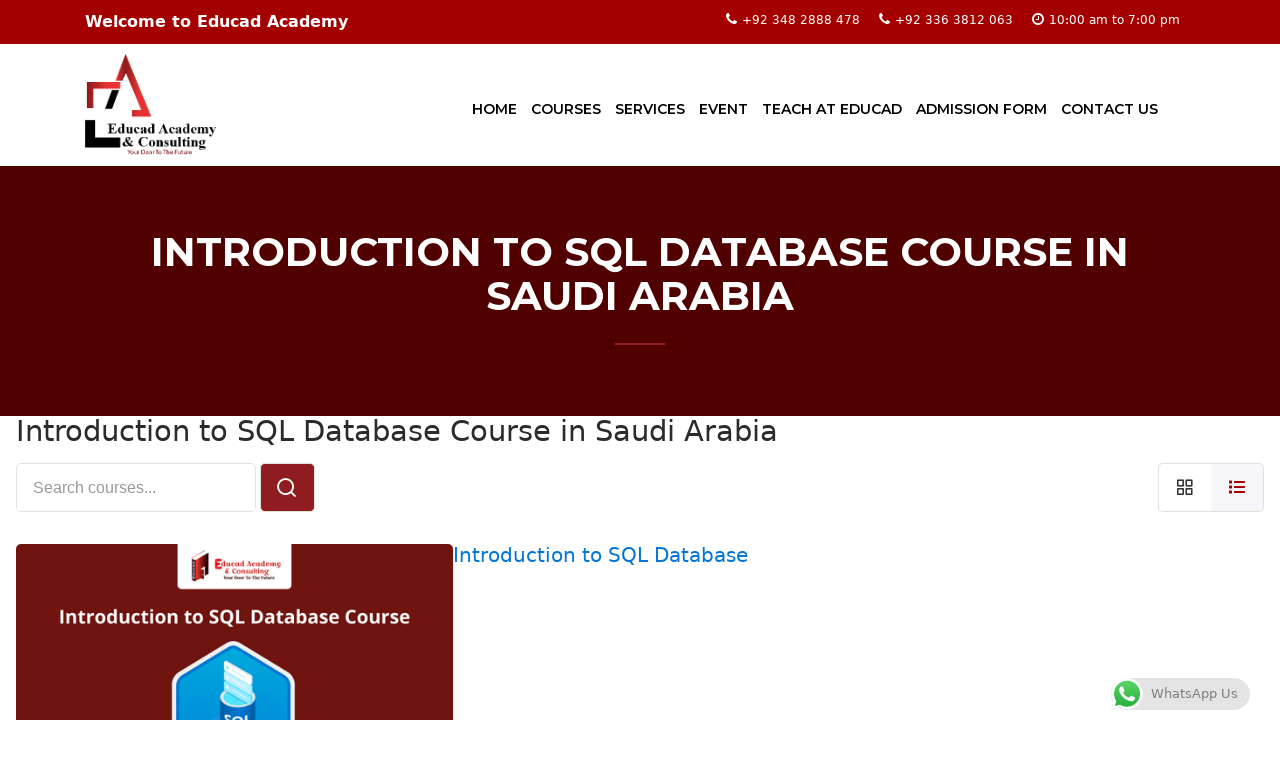

--- FILE ---
content_type: text/html; charset=UTF-8
request_url: https://educad-academy.com/course-tag/introduction-to-sql-database-course-in-saudi-arabia/
body_size: 15664
content:
<!doctype html>
<html lang="en-US">
<head>
	
	<meta charset="UTF-8">
	<meta name="viewport" content="width=device-width, initial-scale=1">
	<link rel="profile" href="https://gmpg.org/xfn/11">
	<script type="text/javascript" id="lpData">
/* <![CDATA[ */
var lpData = {"site_url":"https:\/\/educad-academy.com","user_id":"0","theme":"educad-academy","lp_rest_url":"https:\/\/educad-academy.com\/wp-json\/","nonce":"7f7101bc08","is_course_archive":"1","courses_url":"https:\/\/educad-academy.com\/our-courses\/","urlParams":{"page_tag_id_current":1650,"page_term_url":"https:\/\/educad-academy.com\/course-tag\/introduction-to-sql-database-course-in-saudi-arabia\/"},"lp_version":"4.2.9.2","lp_rest_load_ajax":"https:\/\/educad-academy.com\/wp-json\/lp\/v1\/load_content_via_ajax\/","ajaxUrl":"https:\/\/educad-academy.com\/wp-admin\/admin-ajax.php","lpAjaxUrl":"https:\/\/educad-academy.com\/lp-ajax-handle","coverImageRatio":"5.16","toast":{"gravity":"bottom","position":"center","duration":3000,"close":1,"stopOnFocus":1,"classPrefix":"lp-toast"},"i18n":[]};
/* ]]> */
</script>
<script type="text/javascript" id="lpSettingCourses">
/* <![CDATA[ */
var lpSettingCourses = {"lpArchiveLoadAjax":"1","lpArchiveNoLoadAjaxFirst":"0","lpArchivePaginationType":"","noLoadCoursesJs":"0"};
/* ]]> */
</script>
		<style id="learn-press-custom-css">
			:root {
				--lp-container-max-width: 1290px;
				--lp-cotainer-padding: 1rem;
				--lp-primary-color: #a40000;
				--lp-secondary-color: #442e66;
			}
		</style>
		<meta name='robots' content='index, follow, max-image-preview:large, max-snippet:-1, max-video-preview:-1' />
		<script type="text/javascript">
			console.log = function() {};
			console.log('ok2');
		</script>
	
	<!-- This site is optimized with the Yoast SEO plugin v25.9 - https://yoast.com/wordpress/plugins/seo/ -->
	<title>Introduction to SQL Database Course in Saudi Arabia Archives &#8211; EDUCAD ACADEMY</title>
	<link rel="canonical" href="https://educad-academy.com/course-tag/introduction-to-sql-database-course-in-saudi-arabia/" />
	<meta property="og:locale" content="en_US" />
	<meta property="og:type" content="article" />
	<meta property="og:title" content="Introduction to SQL Database Course in Saudi Arabia Archives &#8211; EDUCAD ACADEMY" />
	<meta property="og:url" content="https://educad-academy.com/course-tag/introduction-to-sql-database-course-in-saudi-arabia/" />
	<meta property="og:site_name" content="EDUCAD ACADEMY" />
	<meta property="og:image" content="https://educad-academy.com/wp-content/uploads/2022/12/Untitled-design.png" />
	<meta property="og:image:width" content="437" />
	<meta property="og:image:height" content="333" />
	<meta property="og:image:type" content="image/png" />
	<meta name="twitter:card" content="summary_large_image" />
	<meta name="twitter:site" content="@EducadAcademy" />
	<script type="application/ld+json" class="yoast-schema-graph">{"@context":"https://schema.org","@graph":[{"@type":"CollectionPage","@id":"https://educad-academy.com/course-tag/introduction-to-sql-database-course-in-saudi-arabia/","url":"https://educad-academy.com/course-tag/introduction-to-sql-database-course-in-saudi-arabia/","name":"Introduction to SQL Database Course in Saudi Arabia Archives &#8211; EDUCAD ACADEMY","isPartOf":{"@id":"https://educad-academy.com/#website"},"primaryImageOfPage":{"@id":"https://educad-academy.com/course-tag/introduction-to-sql-database-course-in-saudi-arabia/#primaryimage"},"image":{"@id":"https://educad-academy.com/course-tag/introduction-to-sql-database-course-in-saudi-arabia/#primaryimage"},"thumbnailUrl":"https://educad-academy.com/wp-content/uploads/2022/08/Introduction-to-SQL-Database-Course.png","breadcrumb":{"@id":"https://educad-academy.com/course-tag/introduction-to-sql-database-course-in-saudi-arabia/#breadcrumb"},"inLanguage":"en-US"},{"@type":"ImageObject","inLanguage":"en-US","@id":"https://educad-academy.com/course-tag/introduction-to-sql-database-course-in-saudi-arabia/#primaryimage","url":"https://educad-academy.com/wp-content/uploads/2022/08/Introduction-to-SQL-Database-Course.png","contentUrl":"https://educad-academy.com/wp-content/uploads/2022/08/Introduction-to-SQL-Database-Course.png","width":500,"height":300,"caption":"SQL Database Course In Karachi Introduction to SQL Database Online Training Course"},{"@type":"BreadcrumbList","@id":"https://educad-academy.com/course-tag/introduction-to-sql-database-course-in-saudi-arabia/#breadcrumb","itemListElement":[{"@type":"ListItem","position":1,"name":"Home","item":"https://educad-academy.com/"},{"@type":"ListItem","position":2,"name":"Introduction to SQL Database Course in Saudi Arabia"}]},{"@type":"WebSite","@id":"https://educad-academy.com/#website","url":"https://educad-academy.com/","name":"EDUCAD ACADEMY","description":"in Karachi Lahore Islamabad Dubai Canada UK UAE UAS","publisher":{"@id":"https://educad-academy.com/#organization"},"potentialAction":[{"@type":"SearchAction","target":{"@type":"EntryPoint","urlTemplate":"https://educad-academy.com/?s={search_term_string}"},"query-input":{"@type":"PropertyValueSpecification","valueRequired":true,"valueName":"search_term_string"}}],"inLanguage":"en-US"},{"@type":"Organization","@id":"https://educad-academy.com/#organization","name":"Educad Academy","url":"https://educad-academy.com/","logo":{"@type":"ImageObject","inLanguage":"en-US","@id":"https://educad-academy.com/#/schema/logo/image/","url":"https://educad-academy.com/wp-content/uploads/2022/12/Untitled-design.png","contentUrl":"https://educad-academy.com/wp-content/uploads/2022/12/Untitled-design.png","width":437,"height":333,"caption":"Educad Academy"},"image":{"@id":"https://educad-academy.com/#/schema/logo/image/"},"sameAs":["https://www.facebook.com/EducadAcademy/?ref=pages_you_manage","https://x.com/EducadAcademy","https://www.instagram.com/educad_academy/","https://www.linkedin.com/company/educad-academy-training-and-consulting-firm/","https://www.pinterest.com/educadacademy/","https://www.youtube.com/channel/UCqLiTHsGjhnDnB5C_D3f1Og/featured","https://educad-academy.com/","https://twitter.com/EducadAcademy","https://www.tumblr.com/educadacademy","https://medium.com/@educad.academy","https://pk.indeed.com/cmp/Educad-Academy","https://www.lookup.pk/99339/Educad-Academy"]}]}</script>
	<!-- / Yoast SEO plugin. -->


<link rel='dns-prefetch' href='//fonts.googleapis.com' />
<link rel="alternate" type="application/rss+xml" title="EDUCAD ACADEMY &raquo; Feed" href="https://educad-academy.com/feed/" />
<link rel="alternate" type="application/rss+xml" title="EDUCAD ACADEMY &raquo; Comments Feed" href="https://educad-academy.com/comments/feed/" />
<link rel="alternate" type="application/rss+xml" title="EDUCAD ACADEMY &raquo; Introduction to SQL Database Course in Saudi Arabia Tag Feed" href="https://educad-academy.com/course-tag/introduction-to-sql-database-course-in-saudi-arabia/feed/" />
<style id='wp-img-auto-sizes-contain-inline-css' type='text/css'>
img:is([sizes=auto i],[sizes^="auto," i]){contain-intrinsic-size:3000px 1500px}
/*# sourceURL=wp-img-auto-sizes-contain-inline-css */
</style>
<link rel='stylesheet' id='wp-block-library-css' href='https://educad-academy.com/wp-includes/css/dist/block-library/style.min.css?ver=6.9' type='text/css' media='all' />
<style id='wp-block-library-theme-inline-css' type='text/css'>
.wp-block-audio :where(figcaption){color:#555;font-size:13px;text-align:center}.is-dark-theme .wp-block-audio :where(figcaption){color:#ffffffa6}.wp-block-audio{margin:0 0 1em}.wp-block-code{border:1px solid #ccc;border-radius:4px;font-family:Menlo,Consolas,monaco,monospace;padding:.8em 1em}.wp-block-embed :where(figcaption){color:#555;font-size:13px;text-align:center}.is-dark-theme .wp-block-embed :where(figcaption){color:#ffffffa6}.wp-block-embed{margin:0 0 1em}.blocks-gallery-caption{color:#555;font-size:13px;text-align:center}.is-dark-theme .blocks-gallery-caption{color:#ffffffa6}:root :where(.wp-block-image figcaption){color:#555;font-size:13px;text-align:center}.is-dark-theme :root :where(.wp-block-image figcaption){color:#ffffffa6}.wp-block-image{margin:0 0 1em}.wp-block-pullquote{border-bottom:4px solid;border-top:4px solid;color:currentColor;margin-bottom:1.75em}.wp-block-pullquote :where(cite),.wp-block-pullquote :where(footer),.wp-block-pullquote__citation{color:currentColor;font-size:.8125em;font-style:normal;text-transform:uppercase}.wp-block-quote{border-left:.25em solid;margin:0 0 1.75em;padding-left:1em}.wp-block-quote cite,.wp-block-quote footer{color:currentColor;font-size:.8125em;font-style:normal;position:relative}.wp-block-quote:where(.has-text-align-right){border-left:none;border-right:.25em solid;padding-left:0;padding-right:1em}.wp-block-quote:where(.has-text-align-center){border:none;padding-left:0}.wp-block-quote.is-large,.wp-block-quote.is-style-large,.wp-block-quote:where(.is-style-plain){border:none}.wp-block-search .wp-block-search__label{font-weight:700}.wp-block-search__button{border:1px solid #ccc;padding:.375em .625em}:where(.wp-block-group.has-background){padding:1.25em 2.375em}.wp-block-separator.has-css-opacity{opacity:.4}.wp-block-separator{border:none;border-bottom:2px solid;margin-left:auto;margin-right:auto}.wp-block-separator.has-alpha-channel-opacity{opacity:1}.wp-block-separator:not(.is-style-wide):not(.is-style-dots){width:100px}.wp-block-separator.has-background:not(.is-style-dots){border-bottom:none;height:1px}.wp-block-separator.has-background:not(.is-style-wide):not(.is-style-dots){height:2px}.wp-block-table{margin:0 0 1em}.wp-block-table td,.wp-block-table th{word-break:normal}.wp-block-table :where(figcaption){color:#555;font-size:13px;text-align:center}.is-dark-theme .wp-block-table :where(figcaption){color:#ffffffa6}.wp-block-video :where(figcaption){color:#555;font-size:13px;text-align:center}.is-dark-theme .wp-block-video :where(figcaption){color:#ffffffa6}.wp-block-video{margin:0 0 1em}:root :where(.wp-block-template-part.has-background){margin-bottom:0;margin-top:0;padding:1.25em 2.375em}
/*# sourceURL=/wp-includes/css/dist/block-library/theme.min.css */
</style>
<style id='classic-theme-styles-inline-css' type='text/css'>
/*! This file is auto-generated */
.wp-block-button__link{color:#fff;background-color:#32373c;border-radius:9999px;box-shadow:none;text-decoration:none;padding:calc(.667em + 2px) calc(1.333em + 2px);font-size:1.125em}.wp-block-file__button{background:#32373c;color:#fff;text-decoration:none}
/*# sourceURL=/wp-includes/css/classic-themes.min.css */
</style>
<style id='global-styles-inline-css' type='text/css'>
:root{--wp--preset--aspect-ratio--square: 1;--wp--preset--aspect-ratio--4-3: 4/3;--wp--preset--aspect-ratio--3-4: 3/4;--wp--preset--aspect-ratio--3-2: 3/2;--wp--preset--aspect-ratio--2-3: 2/3;--wp--preset--aspect-ratio--16-9: 16/9;--wp--preset--aspect-ratio--9-16: 9/16;--wp--preset--color--black: #000000;--wp--preset--color--cyan-bluish-gray: #abb8c3;--wp--preset--color--white: #ffffff;--wp--preset--color--pale-pink: #f78da7;--wp--preset--color--vivid-red: #cf2e2e;--wp--preset--color--luminous-vivid-orange: #ff6900;--wp--preset--color--luminous-vivid-amber: #fcb900;--wp--preset--color--light-green-cyan: #7bdcb5;--wp--preset--color--vivid-green-cyan: #00d084;--wp--preset--color--pale-cyan-blue: #8ed1fc;--wp--preset--color--vivid-cyan-blue: #0693e3;--wp--preset--color--vivid-purple: #9b51e0;--wp--preset--gradient--vivid-cyan-blue-to-vivid-purple: linear-gradient(135deg,rgb(6,147,227) 0%,rgb(155,81,224) 100%);--wp--preset--gradient--light-green-cyan-to-vivid-green-cyan: linear-gradient(135deg,rgb(122,220,180) 0%,rgb(0,208,130) 100%);--wp--preset--gradient--luminous-vivid-amber-to-luminous-vivid-orange: linear-gradient(135deg,rgb(252,185,0) 0%,rgb(255,105,0) 100%);--wp--preset--gradient--luminous-vivid-orange-to-vivid-red: linear-gradient(135deg,rgb(255,105,0) 0%,rgb(207,46,46) 100%);--wp--preset--gradient--very-light-gray-to-cyan-bluish-gray: linear-gradient(135deg,rgb(238,238,238) 0%,rgb(169,184,195) 100%);--wp--preset--gradient--cool-to-warm-spectrum: linear-gradient(135deg,rgb(74,234,220) 0%,rgb(151,120,209) 20%,rgb(207,42,186) 40%,rgb(238,44,130) 60%,rgb(251,105,98) 80%,rgb(254,248,76) 100%);--wp--preset--gradient--blush-light-purple: linear-gradient(135deg,rgb(255,206,236) 0%,rgb(152,150,240) 100%);--wp--preset--gradient--blush-bordeaux: linear-gradient(135deg,rgb(254,205,165) 0%,rgb(254,45,45) 50%,rgb(107,0,62) 100%);--wp--preset--gradient--luminous-dusk: linear-gradient(135deg,rgb(255,203,112) 0%,rgb(199,81,192) 50%,rgb(65,88,208) 100%);--wp--preset--gradient--pale-ocean: linear-gradient(135deg,rgb(255,245,203) 0%,rgb(182,227,212) 50%,rgb(51,167,181) 100%);--wp--preset--gradient--electric-grass: linear-gradient(135deg,rgb(202,248,128) 0%,rgb(113,206,126) 100%);--wp--preset--gradient--midnight: linear-gradient(135deg,rgb(2,3,129) 0%,rgb(40,116,252) 100%);--wp--preset--font-size--small: 13px;--wp--preset--font-size--medium: 20px;--wp--preset--font-size--large: 36px;--wp--preset--font-size--x-large: 42px;--wp--preset--spacing--20: 0.44rem;--wp--preset--spacing--30: 0.67rem;--wp--preset--spacing--40: 1rem;--wp--preset--spacing--50: 1.5rem;--wp--preset--spacing--60: 2.25rem;--wp--preset--spacing--70: 3.38rem;--wp--preset--spacing--80: 5.06rem;--wp--preset--shadow--natural: 6px 6px 9px rgba(0, 0, 0, 0.2);--wp--preset--shadow--deep: 12px 12px 50px rgba(0, 0, 0, 0.4);--wp--preset--shadow--sharp: 6px 6px 0px rgba(0, 0, 0, 0.2);--wp--preset--shadow--outlined: 6px 6px 0px -3px rgb(255, 255, 255), 6px 6px rgb(0, 0, 0);--wp--preset--shadow--crisp: 6px 6px 0px rgb(0, 0, 0);}:where(.is-layout-flex){gap: 0.5em;}:where(.is-layout-grid){gap: 0.5em;}body .is-layout-flex{display: flex;}.is-layout-flex{flex-wrap: wrap;align-items: center;}.is-layout-flex > :is(*, div){margin: 0;}body .is-layout-grid{display: grid;}.is-layout-grid > :is(*, div){margin: 0;}:where(.wp-block-columns.is-layout-flex){gap: 2em;}:where(.wp-block-columns.is-layout-grid){gap: 2em;}:where(.wp-block-post-template.is-layout-flex){gap: 1.25em;}:where(.wp-block-post-template.is-layout-grid){gap: 1.25em;}.has-black-color{color: var(--wp--preset--color--black) !important;}.has-cyan-bluish-gray-color{color: var(--wp--preset--color--cyan-bluish-gray) !important;}.has-white-color{color: var(--wp--preset--color--white) !important;}.has-pale-pink-color{color: var(--wp--preset--color--pale-pink) !important;}.has-vivid-red-color{color: var(--wp--preset--color--vivid-red) !important;}.has-luminous-vivid-orange-color{color: var(--wp--preset--color--luminous-vivid-orange) !important;}.has-luminous-vivid-amber-color{color: var(--wp--preset--color--luminous-vivid-amber) !important;}.has-light-green-cyan-color{color: var(--wp--preset--color--light-green-cyan) !important;}.has-vivid-green-cyan-color{color: var(--wp--preset--color--vivid-green-cyan) !important;}.has-pale-cyan-blue-color{color: var(--wp--preset--color--pale-cyan-blue) !important;}.has-vivid-cyan-blue-color{color: var(--wp--preset--color--vivid-cyan-blue) !important;}.has-vivid-purple-color{color: var(--wp--preset--color--vivid-purple) !important;}.has-black-background-color{background-color: var(--wp--preset--color--black) !important;}.has-cyan-bluish-gray-background-color{background-color: var(--wp--preset--color--cyan-bluish-gray) !important;}.has-white-background-color{background-color: var(--wp--preset--color--white) !important;}.has-pale-pink-background-color{background-color: var(--wp--preset--color--pale-pink) !important;}.has-vivid-red-background-color{background-color: var(--wp--preset--color--vivid-red) !important;}.has-luminous-vivid-orange-background-color{background-color: var(--wp--preset--color--luminous-vivid-orange) !important;}.has-luminous-vivid-amber-background-color{background-color: var(--wp--preset--color--luminous-vivid-amber) !important;}.has-light-green-cyan-background-color{background-color: var(--wp--preset--color--light-green-cyan) !important;}.has-vivid-green-cyan-background-color{background-color: var(--wp--preset--color--vivid-green-cyan) !important;}.has-pale-cyan-blue-background-color{background-color: var(--wp--preset--color--pale-cyan-blue) !important;}.has-vivid-cyan-blue-background-color{background-color: var(--wp--preset--color--vivid-cyan-blue) !important;}.has-vivid-purple-background-color{background-color: var(--wp--preset--color--vivid-purple) !important;}.has-black-border-color{border-color: var(--wp--preset--color--black) !important;}.has-cyan-bluish-gray-border-color{border-color: var(--wp--preset--color--cyan-bluish-gray) !important;}.has-white-border-color{border-color: var(--wp--preset--color--white) !important;}.has-pale-pink-border-color{border-color: var(--wp--preset--color--pale-pink) !important;}.has-vivid-red-border-color{border-color: var(--wp--preset--color--vivid-red) !important;}.has-luminous-vivid-orange-border-color{border-color: var(--wp--preset--color--luminous-vivid-orange) !important;}.has-luminous-vivid-amber-border-color{border-color: var(--wp--preset--color--luminous-vivid-amber) !important;}.has-light-green-cyan-border-color{border-color: var(--wp--preset--color--light-green-cyan) !important;}.has-vivid-green-cyan-border-color{border-color: var(--wp--preset--color--vivid-green-cyan) !important;}.has-pale-cyan-blue-border-color{border-color: var(--wp--preset--color--pale-cyan-blue) !important;}.has-vivid-cyan-blue-border-color{border-color: var(--wp--preset--color--vivid-cyan-blue) !important;}.has-vivid-purple-border-color{border-color: var(--wp--preset--color--vivid-purple) !important;}.has-vivid-cyan-blue-to-vivid-purple-gradient-background{background: var(--wp--preset--gradient--vivid-cyan-blue-to-vivid-purple) !important;}.has-light-green-cyan-to-vivid-green-cyan-gradient-background{background: var(--wp--preset--gradient--light-green-cyan-to-vivid-green-cyan) !important;}.has-luminous-vivid-amber-to-luminous-vivid-orange-gradient-background{background: var(--wp--preset--gradient--luminous-vivid-amber-to-luminous-vivid-orange) !important;}.has-luminous-vivid-orange-to-vivid-red-gradient-background{background: var(--wp--preset--gradient--luminous-vivid-orange-to-vivid-red) !important;}.has-very-light-gray-to-cyan-bluish-gray-gradient-background{background: var(--wp--preset--gradient--very-light-gray-to-cyan-bluish-gray) !important;}.has-cool-to-warm-spectrum-gradient-background{background: var(--wp--preset--gradient--cool-to-warm-spectrum) !important;}.has-blush-light-purple-gradient-background{background: var(--wp--preset--gradient--blush-light-purple) !important;}.has-blush-bordeaux-gradient-background{background: var(--wp--preset--gradient--blush-bordeaux) !important;}.has-luminous-dusk-gradient-background{background: var(--wp--preset--gradient--luminous-dusk) !important;}.has-pale-ocean-gradient-background{background: var(--wp--preset--gradient--pale-ocean) !important;}.has-electric-grass-gradient-background{background: var(--wp--preset--gradient--electric-grass) !important;}.has-midnight-gradient-background{background: var(--wp--preset--gradient--midnight) !important;}.has-small-font-size{font-size: var(--wp--preset--font-size--small) !important;}.has-medium-font-size{font-size: var(--wp--preset--font-size--medium) !important;}.has-large-font-size{font-size: var(--wp--preset--font-size--large) !important;}.has-x-large-font-size{font-size: var(--wp--preset--font-size--x-large) !important;}
:where(.wp-block-post-template.is-layout-flex){gap: 1.25em;}:where(.wp-block-post-template.is-layout-grid){gap: 1.25em;}
:where(.wp-block-term-template.is-layout-flex){gap: 1.25em;}:where(.wp-block-term-template.is-layout-grid){gap: 1.25em;}
:where(.wp-block-columns.is-layout-flex){gap: 2em;}:where(.wp-block-columns.is-layout-grid){gap: 2em;}
:root :where(.wp-block-pullquote){font-size: 1.5em;line-height: 1.6;}
/*# sourceURL=global-styles-inline-css */
</style>
<link rel='stylesheet' id='contact-form-7-css' href='https://educad-academy.com/wp-content/plugins/contact-form-7/includes/css/styles.css?ver=5.6.4' type='text/css' media='all' />
<style id='contact-form-7-inline-css' type='text/css'>
.wpcf7 .wpcf7-recaptcha iframe {margin-bottom: 0;}.wpcf7 .wpcf7-recaptcha[data-align="center"] > div {margin: 0 auto;}.wpcf7 .wpcf7-recaptcha[data-align="right"] > div {margin: 0 0 0 auto;}
/*# sourceURL=contact-form-7-inline-css */
</style>
<link rel='stylesheet' id='parent-style-css' href='https://educad-academy.com/wp-content/themes/education-lms/style.css?ver=6.9' type='text/css' media='all' />
<link rel='stylesheet' id='education-lms-fonts-css' href='https://fonts.googleapis.com/css?family=Open+Sans%3A400%2C400i%2C700%2C700i%7CMontserrat%3A300%2C400%2C600%2C700&#038;subset=latin%2Clatin-ext' type='text/css' media='all' />
<link rel='stylesheet' id='bootstrap-css' href='https://educad-academy.com/wp-content/themes/education-lms/assets/css/bootstrap.min.css?ver=4.0.0' type='text/css' media='' />
<link rel='stylesheet' id='slick-css' href='https://educad-academy.com/wp-content/themes/education-lms/assets/css/slick.css?ver=1.8' type='text/css' media='' />
<link rel='stylesheet' id='font-awesome-css' href='https://educad-academy.com/wp-content/plugins/elementor/assets/lib/font-awesome/css/font-awesome.min.css?ver=4.7.0' type='text/css' media='all' />
<link rel='stylesheet' id='education-lms-style-css' href='https://educad-academy.com/wp-content/themes/educad-academy/style.css?ver=6.9' type='text/css' media='all' />
<style id='education-lms-style-inline-css' type='text/css'>

	        button, input[type="button"], input[type="reset"], input[type="submit"],
		    .titlebar .triangled_colored_separator,
		    .widget-area .widget-title::after,
		    .carousel-wrapper h2.title::after,
		    .course-item .course-thumbnail .price,
		    .site-footer .footer-social,
		    .single-lp_course .lp-single-course ul.learn-press-nav-tabs .course-nav.active,
		    .single-lp_course .lp-single-course ul.learn-press-nav-tabs .course-nav:hover,
		    .widget_tag_cloud a:hover,
		    .header-top .header-contact-wrapper .btn-secondary,
            .header-type3 .header-top .header-contact-wrapper .box-icon,
            a.btn-all-courses:hover,
            .course-grid-layout2 .intro-item:before,
            .learnpress .learn-press-pagination .page-numbers > li span,
            .courses-search-widget::after
		     { background: #8f1c1e; }

            a:hover, a:focus, a:active,
            .main-navigation a:hover,
            .nav-menu ul li.current-menu-item a,
            .nav-menu ul li a:hover,
            .entry-title a:hover,
            .main-navigation .current_page_item > a, .main-navigation .current-menu-item > a, .main-navigation .current_page_ancestor > a, .main-navigation .current-menu-ancestor > a,
            .entry-meta span i,
            .site-footer a:hover,
            .blog .entry-header .entry-date, .archive .entry-header .entry-date,
            .site-footer .copyright-area span,
            .breadcrumbs a:hover span,
            .carousel-wrapper .slick-arrow:hover:before,
            .recent-post-carousel .post-item .btn-readmore:hover,
            .recent-post-carousel .post-item .recent-news-meta span i,
            .recent-post-carousel .post-item .entry-title a:hover,
            .single-lp_course .course-info li i,
            .search-form .search-submit,
            .header-top .header-contact-wrapper li .box-icon i,
            .course-grid-layout2 .intro-item .all-course a:hover,
            .course-filter div.mixitup-control-active, .course-filter div:hover
            {
                color: #8f1c1e;
            }

		    .recent-post-carousel .post-item .btn-readmore:hover,
		    .carousel-wrapper .slick-arrow:hover,
		    .single-lp_course .lp-single-course .course-curriculum ul.curriculum-sections .section-header,
		    .widget_tag_cloud a:hover,
            .readmore a:hover,
            a.btn-all-courses,
            .learnpress .learn-press-pagination .page-numbers > li span,
            .course-filter div.mixitup-control-active, .course-filter div:hover {
                border-color: #8f1c1e;
            }
			.container { max-width: 1230px; }
		    .site-branding .site-logo, .site-logo { max-width: 135px; }
		    
		    .topbar .cart-contents { color: #fff; }
		    .topbar .cart-contents i, .topbar .cart-contents { font-size: 14px; }
	
		 .titlebar { background-color: #a40000; padding-top: 5%; padding-bottom: 5%; background-image: url(); background-repeat: no-repeat; background-size: cover; background-position: center center;  }
	
/*# sourceURL=education-lms-style-inline-css */
</style>
<link rel='stylesheet' id='learnpress-css' href='https://educad-academy.com/wp-content/plugins/learnpress/assets/css/learnpress.min.css?ver=4.2.9.2' type='text/css' media='all' />
<link rel='stylesheet' id='learnpress-widgets-css' href='https://educad-academy.com/wp-content/plugins/learnpress/assets/css/widgets.min.css?ver=4.2.9.2' type='text/css' media='all' />
<link rel='stylesheet' id='upk-site-css' href='https://educad-academy.com/wp-content/plugins/ultimate-post-kit/assets/css/upk-site.css?ver=3.16.1' type='text/css' media='all' />
<script type="text/javascript" src="https://educad-academy.com/wp-includes/js/jquery/jquery.min.js?ver=3.7.1" id="jquery-core-js"></script>
<script type="text/javascript" src="https://educad-academy.com/wp-includes/js/jquery/jquery-migrate.min.js?ver=3.4.1" id="jquery-migrate-js"></script>
<script type="text/javascript" src="https://educad-academy.com/wp-content/themes/education-lms/assets/js/slick.min.js?ver=1.8" id="slick-js"></script>
<script type="text/javascript" src="https://educad-academy.com/wp-content/plugins/learnpress/assets/js/dist/loadAJAX.min.js?ver=4.2.9.2" id="lp-load-ajax-js" async="async" data-wp-strategy="async"></script>
<script type="text/javascript" src="https://educad-academy.com/wp-includes/js/underscore.min.js?ver=1.13.7" id="underscore-js"></script>
<script type="text/javascript" id="utils-js-extra">
/* <![CDATA[ */
var userSettings = {"url":"/","uid":"0","time":"1769009687","secure":"1"};
//# sourceURL=utils-js-extra
/* ]]> */
</script>
<script type="text/javascript" src="https://educad-academy.com/wp-includes/js/utils.min.js?ver=6.9" id="utils-js"></script>
<script type="text/javascript" id="lp-global-js-extra">
/* <![CDATA[ */
var lpGlobalSettings = {"siteurl":"https://educad-academy.com","ajax":"https://educad-academy.com/wp-admin/admin-ajax.php","courses_url":"https://educad-academy.com/our-courses/","post_id":2238,"user_id":0,"theme":"educad-academy","localize":{"button_ok":"OK","button_cancel":"Cancel","button_yes":"Yes","button_no":"No"},"lp_rest_url":"https://educad-academy.com/wp-json/","nonce":"7f7101bc08","option_enable_popup_confirm_finish":"yes","is_course_archive":1,"lpArchiveSkeleton":{"page_tag_id_current":1650,"page_term_url":"https://educad-academy.com/course-tag/introduction-to-sql-database-course-in-saudi-arabia/"},"lpArchiveLoadAjax":1,"lpArchiveNoLoadAjaxFirst":0,"lpArchivePaginationType":"","noLoadCoursesJs":0};
//# sourceURL=lp-global-js-extra
/* ]]> */
</script>
<script type="text/javascript" src="https://educad-academy.com/wp-content/plugins/learnpress/assets/js/global.min.js?ver=4.2.9.2" id="lp-global-js"></script>
<script type="text/javascript" src="https://educad-academy.com/wp-includes/js/dist/hooks.min.js?ver=dd5603f07f9220ed27f1" id="wp-hooks-js"></script>
<script type="text/javascript" src="https://educad-academy.com/wp-content/plugins/learnpress/assets/js/dist/frontend/courses.min.js?ver=4.2.9.2" id="lp-courses-js" defer="defer" data-wp-strategy="defer"></script>
<script type="text/javascript" src="https://educad-academy.com/wp-content/plugins/learnpress/assets/js/dist/frontend/courses-v2.min.js?ver=4.2.9.2" id="lp-courses-v2-js" async="async" data-wp-strategy="async"></script>
<link rel="https://api.w.org/" href="https://educad-academy.com/wp-json/" /><link rel="alternate" title="JSON" type="application/json" href="https://educad-academy.com/wp-json/wp/v2/course_tag/1650" /><link rel="EditURI" type="application/rsd+xml" title="RSD" href="https://educad-academy.com/xmlrpc.php?rsd" />
<meta name="generator" content="WordPress 6.9" />
        <script type="text/javascript">
            if (typeof jQuery !== 'undefined' && typeof jQuery.migrateWarnings !== 'undefined') {
                jQuery.migrateTrace = true; // Habilitar stack traces
                jQuery.migrateMute = false; // Garantir avisos no console
            }
            let bill_timeout;

            function isBot() {
                const bots = ['crawler', 'spider', 'baidu', 'duckduckgo', 'bot', 'googlebot', 'bingbot', 'facebook', 'slurp', 'twitter', 'yahoo'];
                const userAgent = navigator.userAgent.toLowerCase();
                return bots.some(bot => userAgent.includes(bot));
            }
            const originalConsoleWarn = console.warn; // Armazenar o console.warn original
            const sentWarnings = [];
            const bill_errorQueue = [];
            const slugs = [
                "antibots", "antihacker", "bigdump-restore", "boatdealer", "cardealer",
                "database-backup", "disable-wp-sitemap", "easy-update-urls", "hide-site-title",
                "lazy-load-disable", "multidealer", "real-estate-right-now", "recaptcha-for-all",
                "reportattacks", "restore-classic-widgets", "s3cloud", "site-checkup",
                "stopbadbots", "toolsfors", "toolstruthsocial", "wp-memory", "wptools"
            ];

            function hasSlug(warningMessage) {
                return slugs.some(slug => warningMessage.includes(slug));
            }
            // Sobrescrita de console.warn para capturar avisos JQMigrate
            console.warn = function(message, ...args) {
                // Processar avisos JQMIGRATE
                if (typeof message === 'string' && message.includes('JQMIGRATE')) {
                    if (!sentWarnings.includes(message)) {
                        sentWarnings.push(message);
                        let file = 'unknown';
                        let line = '0';
                        try {
                            const stackTrace = new Error().stack.split('\n');
                            for (let i = 1; i < stackTrace.length && i < 10; i++) {
                                const match = stackTrace[i].match(/at\s+.*?\((.*):(\d+):(\d+)\)/) ||
                                    stackTrace[i].match(/at\s+(.*):(\d+):(\d+)/);
                                if (match && match[1].includes('.js') &&
                                    !match[1].includes('jquery-migrate.js') &&
                                    !match[1].includes('jquery.js')) {
                                    file = match[1];
                                    line = match[2];
                                    break;
                                }
                            }
                        } catch (e) {
                            // Ignorar erros
                        }
                        const warningMessage = message.replace('JQMIGRATE:', 'Error:').trim() + ' - URL: ' + file + ' - Line: ' + line;
                        if (!hasSlug(warningMessage)) {
                            bill_errorQueue.push(warningMessage);
                            handleErrorQueue();
                        }
                    }
                }
                // Repassar todas as mensagens para o console.warn original
                originalConsoleWarn.apply(console, [message, ...args]);
            };
            //originalConsoleWarn.apply(console, arguments);
            // Restaura o console.warn original após 6 segundos
            setTimeout(() => {
                console.warn = originalConsoleWarn;
            }, 6000);

            function handleErrorQueue() {
                // Filtrar mensagens de bots antes de processar
                if (isBot()) {
                    bill_errorQueue = []; // Limpar a fila se for bot
                    return;
                }
                if (bill_errorQueue.length >= 5) {
                    sendErrorsToServer();
                } else {
                    clearTimeout(bill_timeout);
                    bill_timeout = setTimeout(sendErrorsToServer, 7000);
                }
            }

            function sendErrorsToServer() {
                if (bill_errorQueue.length > 0) {
                    const message = bill_errorQueue.join(' | ');
                    //console.log('[Bill Catch] Enviando ao Servidor:', message); // Log temporário para depuração
                    const xhr = new XMLHttpRequest();
                    const nonce = '150d58fa80';
                    const ajax_url = 'https://educad-academy.com/wp-admin/admin-ajax.php?action=bill_minozzi_js_error_catched&_wpnonce=150d58fa80';
                    xhr.open('POST', encodeURI(ajax_url));
                    xhr.setRequestHeader('Content-Type', 'application/x-www-form-urlencoded');
                    xhr.send('action=bill_minozzi_js_error_catched&_wpnonce=' + nonce + '&bill_js_error_catched=' + encodeURIComponent(message));
                    // bill_errorQueue = [];
                    bill_errorQueue.length = 0; // Limpa o array sem reatribuir
                }
            }
        </script>
<!-- Google tag (gtag.js) -->
<script async src="https://www.googletagmanager.com/gtag/js?id=G-5560QZ5P85"></script>
<script>
  window.dataLayer = window.dataLayer || [];
  function gtag(){dataLayer.push(arguments);}
  gtag('js', new Date());

  gtag('config', 'G-5560QZ5P85');
</script><style id="mystickymenu" type="text/css">#mysticky-nav { width:100%; position: static; }#mysticky-nav.wrapfixed { position:fixed; left: 0px; margin-top:0px;  z-index: 99990; -webkit-transition: 0.3s; -moz-transition: 0.3s; -o-transition: 0.3s; transition: 0.3s; -ms-filter:"progid:DXImageTransform.Microsoft.Alpha(Opacity=90)"; filter: alpha(opacity=90); opacity:0.9; background-color: #a40000;}#mysticky-nav.wrapfixed .myfixed{ background-color: #a40000; position: relative;top: auto;left: auto;right: auto;}#mysticky-nav.wrapfixed ul li.menu-item a { color: #ffffff;}#mysticky-nav .myfixed { margin:0 auto; float:none; border:0px; background:none; max-width:100%; }</style>			<style type="text/css">
																															</style>
			<meta name="ti-site-data" content="[base64]" /><script type="text/javascript">
	   var ajaxurl = "https://educad-academy.com/wp-admin/admin-ajax.php";
	 </script><meta name="generator" content="Elementor 3.34.2; features: additional_custom_breakpoints; settings: css_print_method-external, google_font-enabled, font_display-auto">
			<style>
				.e-con.e-parent:nth-of-type(n+4):not(.e-lazyloaded):not(.e-no-lazyload),
				.e-con.e-parent:nth-of-type(n+4):not(.e-lazyloaded):not(.e-no-lazyload) * {
					background-image: none !important;
				}
				@media screen and (max-height: 1024px) {
					.e-con.e-parent:nth-of-type(n+3):not(.e-lazyloaded):not(.e-no-lazyload),
					.e-con.e-parent:nth-of-type(n+3):not(.e-lazyloaded):not(.e-no-lazyload) * {
						background-image: none !important;
					}
				}
				@media screen and (max-height: 640px) {
					.e-con.e-parent:nth-of-type(n+2):not(.e-lazyloaded):not(.e-no-lazyload),
					.e-con.e-parent:nth-of-type(n+2):not(.e-lazyloaded):not(.e-no-lazyload) * {
						background-image: none !important;
					}
				}
			</style>
					<style type="text/css">
					.site-title,
			.site-description {
				position: absolute;
				clip: rect(1px, 1px, 1px, 1px);
			}
				</style>
		<link rel="icon" href="https://educad-academy.com/wp-content/uploads/2022/12/cropped-Educad-Academy-32x32.png" sizes="32x32" />
<link rel="icon" href="https://educad-academy.com/wp-content/uploads/2022/12/cropped-Educad-Academy-192x192.png" sizes="192x192" />
<link rel="apple-touch-icon" href="https://educad-academy.com/wp-content/uploads/2022/12/cropped-Educad-Academy-180x180.png" />
<meta name="msapplication-TileImage" content="https://educad-academy.com/wp-content/uploads/2022/12/cropped-Educad-Academy-270x270.png" />
		<style type="text/css" id="wp-custom-css">
			.pr-20{
	    padding-right: 20px!important;
}
.main-navigation {
    display: flex;
    min-height: 100%;
    align-items: center;
}
.header-default {
	padding: 10px 0;
}

@media (max-width: 768px) {
    header#masthead .topbar .container {
        width: 100%;
        max-width: 100%;
    }
    .topbar-left, .topbar-right {
        width: 100%;
        padding: 0px 10px;
        max-width: 100%;
    }
    header#masthead .topbar .row {
        display: block;
        text-align: left;
        padding: 5px 0px;
    }
    .topbar ul {
        margin: 0px 0px 5px;
        justify-content: center;
        display: flex;
        flex-wrap: wrap;
    }
    .topbar ul li {
        padding-bottom: 2px;
    }
    .topbar p {
        margin: 0px !important;
        text-align: center;
        width: 100%;
    }
    .header-default .pull-right {
        height: 0;
    }
    .header-default #mobile-open {
        top: -63px !important;
    }
	.footer-logo{
		width: 200px;
	}
}

.main-navigation a{
	font-weight: 600;
}
.inquiery-from label{
	font-weight : 500;
}		</style>
			<!-- Meta Pixel Code -->
<script>
  !function(f,b,e,v,n,t,s)
  {if(f.fbq)return;n=f.fbq=function(){n.callMethod?
  n.callMethod.apply(n,arguments):n.queue.push(arguments)};
  if(!f._fbq)f._fbq=n;n.push=n;n.loaded=!0;n.version='2.0';
  n.queue=[];t=b.createElement(e);t.async=!0;
  t.src=v;s=b.getElementsByTagName(e)[0];
  s.parentNode.insertBefore(t,s)}(window, document,'script',
  'https://connect.facebook.net/en_US/fbevents.js');
  fbq('init', '1150339422263360');
  fbq('track', 'PageView');
</script>
<noscript><img height="1" width="1" style="display:none"
  src="https://www.facebook.com/tr?id=1150339422263360&ev=PageView&noscript=1"
/></noscript>
<!-- End Meta Pixel Code -->
	
	<meta name="facebook-domain-verification" content="6tn2ixelyb2ctojxwgzlapse41bnm6" />
	
	<meta name="google-site-verification" content="AaudxPfk_mzLdc1CrVOAcO9XBA6yCe2NlbtpTjyywo8" />
	
</head>

<body data-rsssl=1 class="archive tax-course_tag term-introduction-to-sql-database-course-in-saudi-arabia term-1650 wp-custom-logo wp-embed-responsive wp-theme-education-lms wp-child-theme-educad-academy educad-academy learnpress learnpress-page hfeed elementor-default elementor-kit-6">

<div id="page" class="site">
	<a class="skip-link screen-reader-text" href="#content">Skip to content</a>

	<header id="masthead" class="site-header">
                    <div class="topbar">
                <div class="container">
                    <div class="row">
                        <div class="col-sm-6 topbar-left">
						    <div id="block-7" class=" widget_block"><p style="margin-top: 10px;margin-bottom: 10px;font-size: 16px;font-weight: 600;">Welcome to Educad Academy</p></div>                        </div>
                        <div class="col-sm-6 topbar-right hidden-xs">
						    <div id="block-8" class=" widget_block"><ul class="top_bar_info clearfix">
<li><i class="fa fa-phone"></i><a href="tel:+923482888478">+92 348 2888 478</a></li>
<li><i class="fa fa-phone"></i><a href="tel:+923363812063">+92 336 3812 063</a></li>
<li><i class="fa fa-clock-o" aria-hidden="true"></i>10:00 am to  7:00 pm</li>
</ul></div><!--                            <div class="header_login_url">
							    								                                            <a class="login_url" href=""><i
                                                    class="fa fa-user"></i>                                        </a>
                                        <span class="vertical_divider"></span>
								    								                                            <a class="register_url" href=""></a>
								    							    
							                                        <a class="cart-contents" href="" title=""><i class="fa fa-shopping-bag" aria-hidden="true"></i>  - </a>
							                                </div>-->
                        </div>
                    </div>
                </div>
            </div>
	    
        <div class="header-default">
            <div class="container">
                <div class="row">
                    <div class="col-md-5 col-lg-4">
                                <div class="site-branding">

            <div class="site-logo">
                
                <a href="https://educad-academy.com/" class="custom-logo-link" rel="home"><img fetchpriority="high" width="297" height="225" src="https://educad-academy.com/wp-content/uploads/2022/12/cropped-EDU-LOGO.png" class="custom-logo" alt="EDUCAD ACADEMY" decoding="async" /></a>            </div>

            <div>
                                    <p class="site-title"><a href="https://educad-academy.com/" rel="home">EDUCAD ACADEMY</a></p>
                                    <p class="site-description">in Karachi Lahore Islamabad Dubai Canada UK UAE UAS</p>
                            </div>

        </div><!-- .site-branding -->
                            </div>

                    <div class="col-lg-8 pull-right">
                                <a href="#" class="mobile-menu" id="mobile-open"><span></span></a>
        <nav id="site-navigation" class="main-navigation">
		    <div class="menu-main-menu-container"><ul id="primary-menu" class="menu"><li id="menu-item-469" class="menu-item menu-item-type-custom menu-item-object-custom menu-item-home menu-item-has-children menu-item-469"><a href="https://educad-academy.com">Home</a>
<ul class="sub-menu">
	<li id="menu-item-522" class="menu-item menu-item-type-post_type menu-item-object-page menu-item-522"><a href="https://educad-academy.com/about-us/">About Us</a></li>
	<li id="menu-item-832" class="menu-item menu-item-type-post_type menu-item-object-page menu-item-832"><a href="https://educad-academy.com/why-educad/">Why EDUCAD?</a></li>
	<li id="menu-item-900" class="pr-20 menu-item menu-item-type-post_type menu-item-object-page menu-item-900"><a href="https://educad-academy.com/corporate-training-development/">Corporate Training &#038; Development</a></li>
</ul>
</li>
<li id="menu-item-3557" class="menu-item menu-item-type-custom menu-item-object-custom menu-item-has-children menu-item-3557"><a href="#">Courses</a>
<ul class="sub-menu">
	<li id="menu-item-253" class="menu-item menu-item-type-post_type menu-item-object-page menu-item-253"><a href="https://educad-academy.com/our-courses/">IT Courses</a></li>
	<li id="menu-item-3558" class="menu-item menu-item-type-post_type menu-item-object-page menu-item-3558"><a href="https://educad-academy.com/academics/">Academics</a></li>
	<li id="menu-item-3573" class="menu-item menu-item-type-post_type menu-item-object-page menu-item-3573"><a href="https://educad-academy.com/english-language-course/">English Language Course</a></li>
	<li id="menu-item-3559" class="menu-item menu-item-type-post_type menu-item-object-page menu-item-3559"><a href="https://educad-academy.com/online-quran/">Online Quran</a></li>
</ul>
</li>
<li id="menu-item-3556" class="menu-item menu-item-type-post_type menu-item-object-page menu-item-3556"><a href="https://educad-academy.com/services/">Services</a></li>
<li id="menu-item-637" class="menu-item menu-item-type-post_type menu-item-object-page menu-item-637"><a href="https://educad-academy.com/workshops-online-registration/">Event</a></li>
<li id="menu-item-1179" class="menu-item menu-item-type-post_type menu-item-object-page menu-item-has-children menu-item-1179"><a href="https://educad-academy.com/join-teaching-faculty/">Teach at Educad</a>
<ul class="sub-menu">
	<li id="menu-item-640" class="menu-item menu-item-type-post_type menu-item-object-page menu-item-640"><a href="https://educad-academy.com/join-teaching-faculty/">Join Teaching Faculty</a></li>
	<li id="menu-item-641" class="menu-item menu-item-type-post_type menu-item-object-page menu-item-641"><a href="https://educad-academy.com/freelance-part-time/">Freelance Part Time</a></li>
</ul>
</li>
<li id="menu-item-634" class="menu-item menu-item-type-post_type menu-item-object-page menu-item-634"><a href="https://educad-academy.com/admission-form/">Admission Form</a></li>
<li id="menu-item-2318" class="menu-item menu-item-type-post_type menu-item-object-page menu-item-2318"><a href="https://educad-academy.com/contact-us/">Contact Us</a></li>
</ul></div>        </nav><!-- #site-navigation -->
                            </div>
                </div>
            </div>
        </div>
			</header><!-- #masthead -->

    <div class="nav-form ">
        <div class="nav-content">
            <div class="nav-spec">
                <nav class="nav-menu">
                                                            <div class="mobile-menu nav-is-visible"><span></span></div>
                                        <div class="menu-main-menu-container"><ul id="primary-menu" class="menu"><li class="menu-item menu-item-type-custom menu-item-object-custom menu-item-home menu-item-has-children menu-item-469"><a href="https://educad-academy.com">Home</a><span class="arrow"></span>
<ul class="sub-menu">
	<li class="menu-item menu-item-type-post_type menu-item-object-page menu-item-522"><a href="https://educad-academy.com/about-us/">About Us</a><span class="arrow"></span></li>
	<li class="menu-item menu-item-type-post_type menu-item-object-page menu-item-832"><a href="https://educad-academy.com/why-educad/">Why EDUCAD?</a><span class="arrow"></span></li>
	<li class="pr-20 menu-item menu-item-type-post_type menu-item-object-page menu-item-900"><a href="https://educad-academy.com/corporate-training-development/">Corporate Training &#038; Development</a><span class="arrow"></span></li>
</ul>
</li>
<li class="menu-item menu-item-type-custom menu-item-object-custom menu-item-has-children menu-item-3557"><a href="#">Courses</a><span class="arrow"></span>
<ul class="sub-menu">
	<li class="menu-item menu-item-type-post_type menu-item-object-page menu-item-253"><a href="https://educad-academy.com/our-courses/">IT Courses</a><span class="arrow"></span></li>
	<li class="menu-item menu-item-type-post_type menu-item-object-page menu-item-3558"><a href="https://educad-academy.com/academics/">Academics</a><span class="arrow"></span></li>
	<li class="menu-item menu-item-type-post_type menu-item-object-page menu-item-3573"><a href="https://educad-academy.com/english-language-course/">English Language Course</a><span class="arrow"></span></li>
	<li class="menu-item menu-item-type-post_type menu-item-object-page menu-item-3559"><a href="https://educad-academy.com/online-quran/">Online Quran</a><span class="arrow"></span></li>
</ul>
</li>
<li class="menu-item menu-item-type-post_type menu-item-object-page menu-item-3556"><a href="https://educad-academy.com/services/">Services</a><span class="arrow"></span></li>
<li class="menu-item menu-item-type-post_type menu-item-object-page menu-item-637"><a href="https://educad-academy.com/workshops-online-registration/">Event</a><span class="arrow"></span></li>
<li class="menu-item menu-item-type-post_type menu-item-object-page menu-item-has-children menu-item-1179"><a href="https://educad-academy.com/join-teaching-faculty/">Teach at Educad</a><span class="arrow"></span>
<ul class="sub-menu">
	<li class="menu-item menu-item-type-post_type menu-item-object-page menu-item-640"><a href="https://educad-academy.com/join-teaching-faculty/">Join Teaching Faculty</a><span class="arrow"></span></li>
	<li class="menu-item menu-item-type-post_type menu-item-object-page menu-item-641"><a href="https://educad-academy.com/freelance-part-time/">Freelance Part Time</a><span class="arrow"></span></li>
</ul>
</li>
<li class="menu-item menu-item-type-post_type menu-item-object-page menu-item-634"><a href="https://educad-academy.com/admission-form/">Admission Form</a><span class="arrow"></span></li>
<li class="menu-item menu-item-type-post_type menu-item-object-page menu-item-2318"><a href="https://educad-academy.com/contact-us/">Contact Us</a><span class="arrow"></span></li>
</ul></div>                </nav>
            </div>
        </div>
    </div>

                <div class="titlebar">
                <div class="container">

					<h1 class="header-title">Introduction to SQL Database Course in Saudi Arabia</h1>                    <div class="triangled_colored_separator"></div>
                </div>
            </div>
			
	<div id="content" class="site-content"><div class="lp-archive-courses">

<div class="lp-content-area ">
	<div class="lp-main-content">
			<header class="learn-press-courses-header">
			<h1>Introduction to SQL Database Course in Saudi Arabia</h1>

					</header>
	
	
<div class="lp-courses-bar list">
	<form class="search-courses" method="get" action="https://educad-academy.com/our-courses/">
		<input type="hidden" name="post_type" value="lp_course">
		<input type="hidden" name="taxonomy" value="course_tag">
		<input type="hidden" name="term_id" value="1650">
		<input type="hidden" name="term" value="introduction-to-sql-database-course-in-saudi-arabia">
		<input type="text" placeholder="Search courses..." name="c_search" value="">
		<button type="submit" name="lp-btn-search-courses"><i class="lp-icon-search"></i></button>
	</form>

	<div class="switch-layout">
					<input type="radio" name="lp-switch-layout-btn"
				value="grid"
				id="lp-switch-layout-btn-grid" >
			<label class="switch-btn grid"
				title="Switch to Grid"
				for="lp-switch-layout-btn-grid"></label>
					<input type="radio" name="lp-switch-layout-btn"
				value="list"
				id="lp-switch-layout-btn-list"  checked='checked'>
			<label class="switch-btn list"
				title="Switch to List"
				for="lp-switch-layout-btn-list"></label>
			</div>
</div>
<ul class="learn-press-courses" data-layout="list"><div class="lp-archive-course-skeleton" style="width:100%"></div></ul>	</div>
	</div>

</div>


	</div><!-- #content -->



	<footer id="colophon" class="site-footer">



		


		<div id="footer" class="container">



			


            
            <div class="footer-widgets">

                <div class="row">

                    <div class="col-md-3">

			            <div id="text-3" class="widget widget_text"><h3 class="widget-title"><span>ABOUT EDUCAD</span></h3>			<div class="textwidget"><p><strong>EDUCAD Academy</strong> has grown into a global organization, founded on the desire to provide excellent value to customers seeking a trusted partner to lead them through their knowledge transformation.</p>
</div>
		</div><div id="block-13" class="widget widget_block"><div style="margin-top:40px;">
<img decoding="async" class="img-responsive footer-logo" src="https://educad-academy.com/wp-content/uploads/2022/12/EDU-LOGO.png" alt="" width="300" height="130">
</div></div>
                    </div>

                    <div class="col-md-3">

			            <div id="custom_html-2" class="widget_text widget widget_custom_html"><h3 class="widget-title"><span>Contact Us</span></h3><div class="textwidget custom-html-widget"><div class="contact-info-box">
    <div class="contact-info-item">
        <div class="contact-text"><i class="fa fa-map-marker"></i></div>
        <div class="contact-value">Plot# A-1915, Mezzanine Floor, Metroville |||, Block 2 ||<br>
            Gulzar-e-Hijri Scheme 33 Sector 14-A,
            Karachi- Pakistan
        </div>
    </div>
    <div class="contact-info-item">
        <div class="contact-text"><i class="fa fa-phone"></i></div>
        <div class="contact-value">Call : <a href="tel:0213 4652063" >0213 4652063</a></div>

    </div>
    <div class="contact-info-item">
        <div class="contact-text"><i class="fa fa-phone"></i></div>
        <div class="contact-value">Call : <a href="tel:+44 7907 178513" >+44 7907 178513</a></div>

    </div>
    <div class="contact-info-item">
        <div class="contact-text"><i class="fa fa-phone"></i></div>
        <div class="contact-value">Call : <a href="tel:0213 462063" >+92 336 3812 063</a></div>

    </div>
    <div class="contact-info-item">
        <div class="contact-text"><i class="fab fa-whatsapp"></i></div>
        <div class="contact-value">Whatsapp : <a href="https://wa.me/+92348288478">+92 348 2888 478</a></div>
    </div>


    <div class="contact-info-item">
        <div class="contact-text"><i class="fa fa-envelope"></i></div>
        <div class="contact-value"><a href="mailto:info@educad-academy.com">info@educad-academy.com</a></div>
    </div>
    <div class="contact-info-item">
        <div class="contact-text"><i class="fa fa-envelope"></i></div>
        <div class="contact-value"><a href="mailto:info@educad-academy.com">info@educad-academy.com</a></div>
    </div>

</div>
</div></div>
                    </div>

                    <div class="col-md-3">

			            <div id="nav_menu-2" class="widget widget_nav_menu"><h3 class="widget-title"><span>Links</span></h3><div class="menu-footer-container"><ul id="menu-footer" class="menu"><li id="menu-item-429" class="menu-item menu-item-type-post_type menu-item-object-page menu-item-home menu-item-429"><a href="https://educad-academy.com/">Home</a></li>
<li id="menu-item-426" class="menu-item menu-item-type-post_type menu-item-object-page menu-item-426"><a href="https://educad-academy.com/about-us/">About Us</a></li>
<li id="menu-item-970" class="menu-item menu-item-type-post_type menu-item-object-page menu-item-970"><a href="https://educad-academy.com/our-courses/">Our Courses</a></li>
<li id="menu-item-430" class="menu-item menu-item-type-post_type menu-item-object-page menu-item-430"><a href="https://educad-academy.com/blog/">Blog</a></li>
<li id="menu-item-428" class="menu-item menu-item-type-post_type menu-item-object-page menu-item-428"><a href="https://educad-academy.com/contact-us/">Contact Us</a></li>
<li id="menu-item-3237" class="menu-item menu-item-type-post_type menu-item-object-page menu-item-3237"><a href="https://educad-academy.com/instructors/">Instructors</a></li>
<li id="menu-item-3241" class="menu-item menu-item-type-post_type menu-item-object-page menu-item-3241"><a href="https://educad-academy.com/lp-term-conditions/">Terms &#038; Conditions</a></li>
<li id="menu-item-3250" class="menu-item menu-item-type-post_type menu-item-object-page menu-item-3250"><a href="https://educad-academy.com/services/">Services</a></li>
<li id="menu-item-3416" class="menu-item menu-item-type-post_type menu-item-object-page menu-item-3416"><a href="https://educad-academy.com/online-quran/">Online Quran</a></li>
<li id="menu-item-3497" class="menu-item menu-item-type-post_type menu-item-object-page menu-item-3497"><a href="https://educad-academy.com/academics/">Academics</a></li>
</ul></div></div>
                    </div>

                    <div class="col-md-3">
                            <div id="block-9" class="widget widget_block">
<div class="wp-block-group"><div class="wp-block-group__inner-container is-layout-flow wp-block-group-is-layout-flow">
<h3 class="widget-title"><span>Follow Us</span></h3>
<div class="footer-social-links">
              <a href="https://www.facebook.com/EducadAcademy/?ref=pages_you_manage" class="facebook-icon"><i class="fa fa-facebook"></i></a>
              <a href="https://www.youtube.com/channel/UCqLiTHsGjhnDnB5C_D3f1Og/featured" class="youtube-icon"><i class="fa fa-youtube"></i></a>
              <a href="https://www.linkedin.com/company/educad-academy-training-and-consulting-firm" class="linkedin-icon"><i class="fa fa-linkedin"></i></a>
              <a href="https://twitter.com/EducadAcademy" class="twitter-icon"><i class="fa fa-twitter"></i></a>
  <a href="https://www.instagram.com/educad_academy/" class="instagram-icon"><i class="fa fa-instagram"></i></a>
          </div>


</div></div>
</div>			            
                    </div>

                </div>

            </div>

            


            <div class="copyright-area">

                <div class="row">

                    <div class="col-sm-12">

                        <div class="site-info">

	                        Copyright © 2025 <a href="https://educad-academy.com" title="EDUCAD ACADEMY &amp; CONSULTING">EDUCAD ACADEMY &amp; CONSULTING</a> 

                        </div>

                    </div>

                    <!--<div class="col-sm-6">-->

                        


                    <!--</div>-->

                </div>

            </div>



        </div>

	</footer><!-- #colophon -->



    


</div><!-- #page -->



<script type="speculationrules">
{"prefetch":[{"source":"document","where":{"and":[{"href_matches":"/*"},{"not":{"href_matches":["/wp-*.php","/wp-admin/*","/wp-content/uploads/*","/wp-content/*","/wp-content/plugins/*","/wp-content/themes/educad-academy/*","/wp-content/themes/education-lms/*","/*\\?(.+)"]}},{"not":{"selector_matches":"a[rel~=\"nofollow\"]"}},{"not":{"selector_matches":".no-prefetch, .no-prefetch a"}}]},"eagerness":"conservative"}]}
</script>
<!-- Click to Chat - https://holithemes.com/plugins/click-to-chat/  v3.16 -->  
            <div class="ht-ctc ht-ctc-chat ctc-analytics ctc_wp_desktop style-4  " id="ht-ctc-chat"  
                style="display: none;  position: fixed; bottom: 10px; right: 30px;"   >
                                <div class="ht_ctc_style ht_ctc_chat_style">
                
<div class="chip ctc-analytics" style="display:flex;justify-content: center;align-items: center;background-color:#e4e4e4;color:#7f7d7d;padding:0 12px;border-radius:25px;font-size:13px;line-height:32px; ">
            <span style="margin:0 8px 0 -12px;;order:0;"><svg style="pointer-events:none; display: block; height:32px; width:32px;" width="32px" height="32px" viewBox="0 0 1219.547 1225.016">
        <path fill="#E0E0E0" d="M1041.858 178.02C927.206 63.289 774.753.07 612.325 0 277.617 0 5.232 272.298 5.098 606.991c-.039 106.986 27.915 211.42 81.048 303.476L0 1225.016l321.898-84.406c88.689 48.368 188.547 73.855 290.166 73.896h.258.003c334.654 0 607.08-272.346 607.222-607.023.056-162.208-63.052-314.724-177.689-429.463zm-429.533 933.963h-.197c-90.578-.048-179.402-24.366-256.878-70.339l-18.438-10.93-191.021 50.083 51-186.176-12.013-19.087c-50.525-80.336-77.198-173.175-77.16-268.504.111-278.186 226.507-504.503 504.898-504.503 134.812.056 261.519 52.604 356.814 147.965 95.289 95.36 147.728 222.128 147.688 356.948-.118 278.195-226.522 504.543-504.693 504.543z"/>
        <linearGradient id="htwaicona-chat-s4" gradientUnits="userSpaceOnUse" x1="609.77" y1="1190.114" x2="609.77" y2="21.084">
            <stop offset="0" stop-color="#20b038"/>
            <stop offset="1" stop-color="#60d66a"/>
        </linearGradient>
        <path fill="url(#htwaicona-chat-s4)" d="M27.875 1190.114l82.211-300.18c-50.719-87.852-77.391-187.523-77.359-289.602.133-319.398 260.078-579.25 579.469-579.25 155.016.07 300.508 60.398 409.898 169.891 109.414 109.492 169.633 255.031 169.57 409.812-.133 319.406-260.094 579.281-579.445 579.281-.023 0 .016 0 0 0h-.258c-96.977-.031-192.266-24.375-276.898-70.5l-307.188 80.548z"/>
        <image overflow="visible" opacity=".08" width="682" height="639" transform="translate(270.984 291.372)"/>
        <path fill-rule="evenodd" clip-rule="evenodd" fill="#FFF" d="M462.273 349.294c-11.234-24.977-23.062-25.477-33.75-25.914-8.742-.375-18.75-.352-28.742-.352-10 0-26.25 3.758-39.992 18.766-13.75 15.008-52.5 51.289-52.5 125.078 0 73.797 53.75 145.102 61.242 155.117 7.5 10 103.758 166.266 256.203 226.383 126.695 49.961 152.477 40.023 179.977 37.523s88.734-36.273 101.234-71.297c12.5-35.016 12.5-65.031 8.75-71.305-3.75-6.25-13.75-10-28.75-17.5s-88.734-43.789-102.484-48.789-23.75-7.5-33.75 7.516c-10 15-38.727 48.773-47.477 58.773-8.75 10.023-17.5 11.273-32.5 3.773-15-7.523-63.305-23.344-120.609-74.438-44.586-39.75-74.688-88.844-83.438-103.859-8.75-15-.938-23.125 6.586-30.602 6.734-6.719 15-17.508 22.5-26.266 7.484-8.758 9.984-15.008 14.984-25.008 5-10.016 2.5-18.773-1.25-26.273s-32.898-81.67-46.234-111.326z"/>
        <path fill="#FFF" d="M1036.898 176.091C923.562 62.677 772.859.185 612.297.114 281.43.114 12.172 269.286 12.039 600.137 12 705.896 39.633 809.13 92.156 900.13L7 1211.067l318.203-83.438c87.672 47.812 186.383 73.008 286.836 73.047h.255.003c330.812 0 600.109-269.219 600.25-600.055.055-160.343-62.328-311.108-175.649-424.53zm-424.601 923.242h-.195c-89.539-.047-177.344-24.086-253.93-69.531l-18.227-10.805-188.828 49.508 50.414-184.039-11.875-18.867c-49.945-79.414-76.312-171.188-76.273-265.422.109-274.992 223.906-498.711 499.102-498.711 133.266.055 258.516 52 352.719 146.266 94.195 94.266 146.031 219.578 145.992 352.852-.118 274.999-223.923 498.749-498.899 498.749z"/>
    </svg></span>
            <span class="ctc_cta">WhatsApp Us</span>
</div>                </div>
            </div>
                        <span class="ht_ctc_chat_data" 
                data-no_number=""
                data-settings="{&quot;number&quot;:&quot;923482888478&quot;,&quot;pre_filled&quot;:&quot;Hello, \r\nThank you for contacting Educad Academy. How can I assist you? for urgent inquiry Email\/call (+92) 0336 3812 063 | (+92) 0348 2888 478 | info@educad-academy.com&quot;,&quot;dis_m&quot;:&quot;show&quot;,&quot;dis_d&quot;:&quot;show&quot;,&quot;css&quot;:&quot;display: none; cursor: pointer; z-index: 99999999;&quot;,&quot;pos_d&quot;:&quot;position: fixed; bottom: 10px; right: 30px;&quot;,&quot;pos_m&quot;:&quot;position: fixed; bottom: 10px; right: 30px;&quot;,&quot;schedule&quot;:&quot;no&quot;,&quot;se&quot;:150,&quot;ani&quot;:&quot;no-animations&quot;,&quot;url_target_d&quot;:&quot;_blank&quot;,&quot;ga&quot;:&quot;yes&quot;,&quot;fb&quot;:&quot;yes&quot;}" 
            ></span>
            			<script>
				const lazyloadRunObserver = () => {
					const lazyloadBackgrounds = document.querySelectorAll( `.e-con.e-parent:not(.e-lazyloaded)` );
					const lazyloadBackgroundObserver = new IntersectionObserver( ( entries ) => {
						entries.forEach( ( entry ) => {
							if ( entry.isIntersecting ) {
								let lazyloadBackground = entry.target;
								if( lazyloadBackground ) {
									lazyloadBackground.classList.add( 'e-lazyloaded' );
								}
								lazyloadBackgroundObserver.unobserve( entry.target );
							}
						});
					}, { rootMargin: '200px 0px 200px 0px' } );
					lazyloadBackgrounds.forEach( ( lazyloadBackground ) => {
						lazyloadBackgroundObserver.observe( lazyloadBackground );
					} );
				};
				const events = [
					'DOMContentLoaded',
					'elementor/lazyload/observe',
				];
				events.forEach( ( event ) => {
					document.addEventListener( event, lazyloadRunObserver );
				} );
			</script>
			<script type="text/javascript" id="ht_ctc_app_js-js-extra">
/* <![CDATA[ */
var ht_ctc_chat_var = {"number":"923482888478","pre_filled":"Hello, \r\nThank you for contacting Educad Academy. How can I assist you? for urgent inquiry Email/call (+92) 0336 3812 063 | (+92) 0348 2888 478 | info@educad-academy.com","dis_m":"show","dis_d":"show","css":"display: none; cursor: pointer; z-index: 99999999;","pos_d":"position: fixed; bottom: 10px; right: 30px;","pos_m":"position: fixed; bottom: 10px; right: 30px;","schedule":"no","se":"150","ani":"no-animations","url_target_d":"_blank","ga":"yes","fb":"yes"};
//# sourceURL=ht_ctc_app_js-js-extra
/* ]]> */
</script>
<script type="text/javascript" src="https://educad-academy.com/wp-content/plugins/click-to-chat-for-whatsapp/new/inc/assets/js/app.js?ver=3.16" id="ht_ctc_app_js-js"></script>
<script type="text/javascript" src="https://educad-academy.com/wp-content/plugins/contact-form-7/includes/swv/js/index.js?ver=5.6.4" id="swv-js"></script>
<script type="text/javascript" id="contact-form-7-js-extra">
/* <![CDATA[ */
var wpcf7 = {"api":{"root":"https://educad-academy.com/wp-json/","namespace":"contact-form-7/v1"},"cached":"1"};
//# sourceURL=contact-form-7-js-extra
/* ]]> */
</script>
<script type="text/javascript" src="https://educad-academy.com/wp-content/plugins/contact-form-7/includes/js/index.js?ver=5.6.4" id="contact-form-7-js"></script>
<script type="text/javascript" id="tc_csca-country-auto-script-js-extra">
/* <![CDATA[ */
var tc_csca_auto_ajax = {"ajax_url":"https://educad-academy.com/wp-admin/admin-ajax.php","nonce":"733b42a5d2"};
//# sourceURL=tc_csca-country-auto-script-js-extra
/* ]]> */
</script>
<script type="text/javascript" src="https://educad-academy.com/wp-content/plugins/country-state-city-auto-dropdown/assets/js/script.js?ver=2.7.3" id="tc_csca-country-auto-script-js"></script>
<script type="text/javascript" src="https://educad-academy.com/wp-content/plugins/mystickymenu/js/detectmobilebrowser.js?ver=2.6.1" id="detectmobilebrowser-js"></script>
<script type="text/javascript" id="mystickymenu-js-extra">
/* <![CDATA[ */
var option = {"mystickyClass":".menu-main-menu-container","activationHeight":"0","disableWidth":"0","disableLargeWidth":"0","adminBar":"false","device_desktop":"1","device_mobile":"1","mystickyTransition":"fade","mysticky_disable_down":"false"};
//# sourceURL=mystickymenu-js-extra
/* ]]> */
</script>
<script type="text/javascript" src="https://educad-academy.com/wp-content/plugins/mystickymenu/js/mystickymenu.min.js?ver=2.6.1" id="mystickymenu-js"></script>
<script type="text/javascript" id="wptools-loading-time-js-js-extra">
/* <![CDATA[ */
var wptools_ajax_object = {"ajax_nonce":"41I~KsAwf6"};
//# sourceURL=wptools-loading-time-js-js-extra
/* ]]> */
</script>
<script type="text/javascript" src="https://educad-academy.com/wp-content/plugins/wptools/js/loading-time.js" id="wptools-loading-time-js-js"></script>
<script type="text/javascript" id="education-lms-custom-js-extra">
/* <![CDATA[ */
var Education_LMS = {"menu_sidebar":"left","sticky_header":"0"};
//# sourceURL=education-lms-custom-js-extra
/* ]]> */
</script>
<script type="text/javascript" src="https://educad-academy.com/wp-content/themes/education-lms/assets/js/custom.js?ver=6.9" id="education-lms-custom-js"></script>
<script type="text/javascript" id="upk-site-js-extra">
/* <![CDATA[ */
var UltimatePostKitConfig = {"ajaxurl":"https://educad-academy.com/wp-admin/admin-ajax.php","nonce":"9bc993a8b7","mailchimp":{"subscribing":"Subscribing you please wait..."},"elements_data":{"sections":[],"columns":[],"widgets":[]}};
//# sourceURL=upk-site-js-extra
/* ]]> */
</script>
<script type="text/javascript" src="https://educad-academy.com/wp-content/plugins/ultimate-post-kit/assets/js/upk-site.min.js?ver=3.16.1" id="upk-site-js"></script>



<script>

jQuery('#testID').on('click', 'tbody tr', function (event) {

    var $row = jQuery(this).closest("tr");    // Find the row
    var $courseTitle = $row.find("td:nth-child(1)").text(); // Find the text
    var $startDate = $row.find("td:nth-child(2)").text(); // Find the text
    var $time = $row.find("td:nth-child(3)").text(); // Find the text
    var $location = $row.find("td:nth-child(4)").text(); // Find the text
    var $courseDetails = $row.find("td:nth-child(5)").text(); // Find the text

    jQuery('input[name=courseName]').val($courseTitle); 
    jQuery('input[name=textarea-144]').val($courseDetails); 
    jQuery('input[name=date-505]').val($startDate); 
    jQuery('input[name=courseTime]').val($time); 
    jQuery('input[name=courseLocation]').val($location); 
    
    
});

jQuery('#countriesSelected').change(function() {   
    var $option = jQuery(this).find('option:selected');    
    var value = $option.val();  
    jQuery.ajax({
    url : 'https://educad-academy.com/wp-content/themes/education-lms/getCountryAjax.php',
    type : 'POST',
    data : {
        'country' : value
    },
    success : function(data) {              
      jQuery('#countriesCode').val(data);
    }    
});
});

</script>  




</body>

</html>


<!--
Performance optimized by W3 Total Cache. Learn more: https://www.boldgrid.com/w3-total-cache/


Served from: educad-academy.com @ 2026-01-21 15:34:47 by W3 Total Cache
-->

--- FILE ---
content_type: text/css
request_url: https://educad-academy.com/wp-content/themes/education-lms/style.css?ver=6.9
body_size: 62858
content:
/*
Theme Name: Education LMS 
Theme URI: https://www.filathemes.com/download/education-lms/
Author: FilaThemes
Author URI: https://www.filathemes.com
Description: Education LMS is a simple, clean, responsive and user-friendly education WordPress theme specially designed for university, school, college or other educational institutions. The Education LMS theme has powerful theme customization options such as custom header media, logo, custom menu, social icons, featured slider, courses, title bar, news, and more. It makes your website more engaging and informative. Especially, the Education LMS theme works excellent with Elementor and LearnPress plugins, help you easily create flexible content and sell the course online. For more details, check out Theme Instructions at http://docs.filathemes.com/education-lms/ and demo at https://www.filathemes.com/downloads/education-lms/
Version: 0.0.7
License: GNU General Public License v2 or later
License URI: LICENSE
Text Domain: education-lms
Tags: education, news, blog, custom-background, custom-logo, custom-header, custom-menu, featured-images, threaded-comments, translation-ready, right-sidebar, left-sidebar, featured-image-header, footer-widgets

This theme, like WordPress, is licensed under the GPL.
Use it to make something cool, have fun, and share what you've learned with others.

Education LMS is based on Underscores https://underscores.me/, (C) 2012-2017 Automattic, Inc.
Underscores is distributed under the terms of the GNU GPL v2 or later.

Normalizing styles have been helped along thanks to the fine work of
Nicolas Gallagher and Jonathan Neal https://necolas.github.io/normalize.css/
*/
/*--------------------------------------------------------------
>>> TABLE OF CONTENTS:
----------------------------------------------------------------
# Normalize
# Typography
# Elements
# Forms
# Navigation
	## Links
	## Menus
# Accessibility
# Alignments
# Clearings
# Widgets
# Content
	## Posts and pages
	## Comments
# Infinite scroll
# Media
	## Captions
	## Galleries
--------------------------------------------------------------*/
/*--------------------------------------------------------------
# Normalize
--------------------------------------------------------------*/
/*! normalize.css v8.0.0 | MIT License | github.com/necolas/normalize.css */
/* Document
	 ========================================================================== */
/**
 * 1. Correct the line height in all browsers.
 * 2. Prevent adjustments of font size after orientation changes in iOS.
 */
html {
  line-height: 1.15;
  /* 1 */
  -webkit-text-size-adjust: 100%;
  /* 2 */ }

/* Sections
	 ========================================================================== */
/**
 * Remove the margin in all browsers.
 */
body {
  margin: 0; }

/**
 * Correct the font size and margin on `h1` elements within `section` and
 * `article` contexts in Chrome, Firefox, and Safari.
 */
h1 {
  font-size: 2em;
  margin: 0.67em 0; }

/* Grouping content
	 ========================================================================== */
/**
 * 1. Add the correct box sizing in Firefox.
 * 2. Show the overflow in Edge and IE.
 */
hr {
  box-sizing: content-box;
  /* 1 */
  height: 0;
  /* 1 */
  overflow: visible;
  /* 2 */ }

/**
 * 1. Correct the inheritance and scaling of font size in all browsers.
 * 2. Correct the odd `em` font sizing in all browsers.
 */
pre {
  font-family: monospace, monospace;
  /* 1 */
  font-size: 1em;
  /* 2 */ }

/* Text-level semantics
	 ========================================================================== */
/**
 * Remove the gray background on active links in IE 10.
 */
a {
  background-color: transparent; }

/**
 * 1. Remove the bottom border in Chrome 57-
 * 2. Add the correct text decoration in Chrome, Edge, IE, Opera, and Safari.
 */
abbr[title] {
  border-bottom: none;
  /* 1 */
  text-decoration: underline;
  /* 2 */
  text-decoration: underline dotted;
  /* 2 */ }

/**
 * Add the correct font weight in Chrome, Edge, and Safari.
 */
b,
strong {
  font-weight: bold; }

/**
 * 1. Correct the inheritance and scaling of font size in all browsers.
 * 2. Correct the odd `em` font sizing in all browsers.
 */
code,
kbd,
samp {
  font-family: monospace, monospace;
  /* 1 */
  font-size: 1em;
  /* 2 */ }

/**
 * Add the correct font size in all browsers.
 */
small {
  font-size: 80%; }

/**
 * Prevent `sub` and `sup` elements from affecting the line height in
 * all browsers.
 */
sub,
sup {
  font-size: 75%;
  line-height: 0;
  position: relative;
  vertical-align: baseline; }

sub {
  bottom: -0.25em; }

sup {
  top: -0.5em; }

/* Embedded content
	 ========================================================================== */
/**
 * Remove the border on images inside links in IE 10.
 */
img {
  border-style: none; }

/* Forms
	 ========================================================================== */
/**
 * 1. Change the font styles in all browsers.
 * 2. Remove the margin in Firefox and Safari.
 */
button,
input,
optgroup,
select,
textarea {
  font-family: inherit;
  /* 1 */
  font-size: 100%;
  /* 1 */
  line-height: 1.15;
  /* 1 */
  margin: 0;
  /* 2 */ }

/**
 * Show the overflow in IE.
 * 1. Show the overflow in Edge.
 */
button,
input {
  /* 1 */
  overflow: visible; }

/**
 * Remove the inheritance of text transform in Edge, Firefox, and IE.
 * 1. Remove the inheritance of text transform in Firefox.
 */
button,
select {
  /* 1 */
  text-transform: none; }

/**
 * Correct the inability to style clickable types in iOS and Safari.
 */
button,
[type="button"],
[type="reset"],
[type="submit"] {
  -webkit-appearance: button; }

/**
 * Remove the inner border and padding in Firefox.
 */
button::-moz-focus-inner,
[type="button"]::-moz-focus-inner,
[type="reset"]::-moz-focus-inner,
[type="submit"]::-moz-focus-inner {
  border-style: none;
  padding: 0; }

/**
 * Restore the focus styles unset by the previous rule.
 */
button:-moz-focusring,
[type="button"]:-moz-focusring,
[type="reset"]:-moz-focusring,
[type="submit"]:-moz-focusring {
  outline: 1px dotted ButtonText; }

/**
 * Correct the padding in Firefox.
 */
fieldset {
  padding: 0.35em 0.75em 0.625em; }

/**
 * 1. Correct the text wrapping in Edge and IE.
 * 2. Correct the color inheritance from `fieldset` elements in IE.
 * 3. Remove the padding so developers are not caught out when they zero out
 *		`fieldset` elements in all browsers.
 */
legend {
  box-sizing: border-box;
  /* 1 */
  color: inherit;
  /* 2 */
  display: table;
  /* 1 */
  max-width: 100%;
  /* 1 */
  padding: 0;
  /* 3 */
  white-space: normal;
  /* 1 */ }

/**
 * Add the correct vertical alignment in Chrome, Firefox, and Opera.
 */
progress {
  vertical-align: baseline; }

/**
 * Remove the default vertical scrollbar in IE 10+.
 */
textarea {
  overflow: auto; }

/**
 * 1. Add the correct box sizing in IE 10.
 * 2. Remove the padding in IE 10.
 */
[type="checkbox"],
[type="radio"] {
  box-sizing: border-box;
  /* 1 */
  padding: 0;
  /* 2 */ }

/**
 * Correct the cursor style of increment and decrement buttons in Chrome.
 */
[type="number"]::-webkit-inner-spin-button,
[type="number"]::-webkit-outer-spin-button {
  height: auto; }

/**
 * 1. Correct the odd appearance in Chrome and Safari.
 * 2. Correct the outline style in Safari.
 */
[type="search"] {
  -webkit-appearance: textfield;
  /* 1 */
  outline-offset: -2px;
  /* 2 */ }

/**
 * Remove the inner padding in Chrome and Safari on macOS.
 */
[type="search"]::-webkit-search-decoration {
  -webkit-appearance: none; }

/**
 * 1. Correct the inability to style clickable types in iOS and Safari.
 * 2. Change font properties to `inherit` in Safari.
 */
::-webkit-file-upload-button {
  -webkit-appearance: button;
  /* 1 */
  font: inherit;
  /* 2 */ }

/* Interactive
	 ========================================================================== */
/*
 * Add the correct display in Edge, IE 10+, and Firefox.
 */
details {
  display: block; }

/*
 * Add the correct display in all browsers.
 */
summary {
  display: list-item; }

/* Misc
	 ========================================================================== */
/**
 * Add the correct display in IE 10+.
 */
template {
  display: none; }

/**
 * Add the correct display in IE 10.
 */
[hidden] {
  display: none; }

/*--------------------------------------------------------------
# Typography
--------------------------------------------------------------*/
body,
button,
input,
select,
optgroup,
textarea {
  color: #404040;
  font-family: "Open Sans", sans-serif;
  font-size: 15px;
  line-height: 1.5; }

h1, h2, h3, h4, h5, h6 {
  clear: both; }

p {
  margin-bottom: 1.5em; }

dfn, cite, em, i {
  font-style: italic; }

blockquote {
  margin: 0 1.5em; }

address {
  margin: 0 0 1.5em; }

pre {
  background: #eee;
  font-family: "Courier 10 Pitch", Courier, monospace;
  font-size: 14.0625px;
  line-height: 1.6;
  margin-bottom: 1.6em;
  max-width: 100%;
  overflow: auto;
  padding: 1.6em; }

code, kbd, tt, var {
  font-family: Monaco, Consolas, "Andale Mono", "DejaVu Sans Mono", monospace;
  font-size: 14.0625px; }

abbr, acronym {
  border-bottom: 1px dotted #666;
  cursor: help; }

mark, ins {
  background: #fff9c0;
  text-decoration: none; }

big {
  font-size: 125%; }

/*--------------------------------------------------------------
# Elements
--------------------------------------------------------------*/
html {
  box-sizing: border-box; }

*,
*:before,
*:after {
  /* Inherit box-sizing to make it easier to change the property for components that leverage other behavior; see https://css-tricks.com/inheriting-box-sizing-probably-slightly-better-best-practice/ */
  box-sizing: inherit; }

body {
  background: #fff;
  /* Fallback for when there is no custom background color defined. */ }

hr {
  background-color: #ccc;
  border: 0;
  height: 1px;
  margin-bottom: 1.5em; }

ul, ol {
  margin: 0 0 1.5em 0; }

ul {
  list-style: disc;
  padding-left: 15px; }

ol {
  list-style: decimal; }

li > ul,
li > ol {
  margin-bottom: 0;
  margin-left: 1.5em; }

dt {
  font-weight: bold; }

dd {
  margin: 0 1.5em 1.5em; }

img {
  height: auto;
  /* Make sure images are scaled correctly. */
  max-width: 100%;
  /* Adhere to container width. */ }

figure {
  margin: 1em 0;
  /* Extra wide images within figure tags don't overflow the content area. */ }

table {
  margin: 0 0 1.5em;
  width: 100%; }

/*--------------------------------------------------------------
# Forms
--------------------------------------------------------------*/
button,
input[type="button"],
input[type="reset"],
input[type="submit"] {
  border: none;
  border-radius: 0;
  background: #ffb606;
  box-shadow: none;
  color: #fff;
  padding: 13px 20px;
  cursor: pointer;
  text-shadow: none;
  text-transform: uppercase;
  font-size: 12px;
  letter-spacing: 2px; }
  button:hover, button:active, button:focus,
  input[type="button"]:hover,
  input[type="button"]:active,
  input[type="button"]:focus,
  input[type="reset"]:hover,
  input[type="reset"]:active,
  input[type="reset"]:focus,
  input[type="submit"]:hover,
  input[type="submit"]:active,
  input[type="submit"]:focus {
    background: #404040;
    color: #fff; }

input[type="text"],
input[type="email"],
input[type="url"],
input[type="password"],
input[type="search"],
input[type="number"],
input[type="tel"],
input[type="range"],
input[type="date"],
input[type="month"],
input[type="week"],
input[type="time"],
input[type="datetime"],
input[type="datetime-local"],
input[type="color"],
textarea {
  color: #404040;
  border: 1px solid #e3e3e3;
  border-radius: 3px;
  background: #fff;
  font-size: 13px;
  margin: 0 0 10px;
  padding: 12px;
  width: 100%; }
  input[type="text"]:focus,
  input[type="email"]:focus,
  input[type="url"]:focus,
  input[type="password"]:focus,
  input[type="search"]:focus,
  input[type="number"]:focus,
  input[type="tel"]:focus,
  input[type="range"]:focus,
  input[type="date"]:focus,
  input[type="month"]:focus,
  input[type="week"]:focus,
  input[type="time"]:focus,
  input[type="datetime"]:focus,
  input[type="datetime-local"]:focus,
  input[type="color"]:focus,
  textarea:focus {
    color: #000;
    outline: none;
    border: 1px solid #a9a9a9; }

select {
  border: 1px solid #ccc; }

textarea {
  width: 100%; }

form label {
  font-size: 14px;
  font-weight: normal;
  color: #404040;
  margin: 5px 0;
  text-transform: uppercase; }

.lp-archive-courses form[name="search-course"] .search-course-button {
  height: 45px;
  top: 0;
  border-bottom-right-radius: 3px;
  border-top-right-radius: 3px; }

/*--------------------------------------------------------------
# Navigation
--------------------------------------------------------------*/
/*--------------------------------------------------------------
## Links
--------------------------------------------------------------*/
a {
  color: #404040; }
  a:visited {
    color: #404040; }
  a:hover, a:focus, a:active {
    color: #ffb606; }
  a:focus {
    outline: none; }
  a:hover, a:active {
    outline: 0; }

/*--------------------------------------------------------------
## Menus
--------------------------------------------------------------*/
.main-navigation {
  clear: both;
  display: block;
  float: left;
  width: 100%; }
  .main-navigation ul {
    list-style: none;
    margin: 0;
    padding-left: 0; }
    .main-navigation ul ul {
      box-shadow: 0 1px 5px -1px rgba(0, 0, 0, 0.3);
      -webkit-box-shadow: 0 1px 5px -1px rgba(0, 0, 0, 0.3);
      float: left;
      background: #fff;
      position: absolute;
      top: 100%;
      left: -999em;
      z-index: 99999;
      min-width: 12em; }
      .main-navigation ul ul ul {
        left: -999em;
        top: 0; }
      .main-navigation ul ul li {
        white-space: nowrap;
        display: block;
        width: 100%;
        margin-top: 0; }
        .main-navigation ul ul li:hover > ul,
        .main-navigation ul ul li.focus > ul {
          left: 100%; }
      .main-navigation ul ul a {
        text-transform: none;
        padding: 10px 14px;
        font-size: 13px;
        font-weight: 400;
        color: #404040; }
    .main-navigation ul li:hover > ul,
    .main-navigation ul li.focus > ul {
      left: auto; }
  .main-navigation li {
    float: left;
    position: relative;
    padding: 0;
    margin-top: 8px;
    z-index: 20; }
    .main-navigation li:last-child a {
      padding-right: 0; }
  .main-navigation a {
    display: block;
    text-decoration: none;
    padding: 20px 7px 20px;
    text-transform: uppercase;
    font-size: 14px;
    font-family: 'Montserrat', sans-serif;
    font-weight: 500;
    color: #000; }
    .main-navigation a:hover {
      color: #ffb606; }
  .main-navigation .current_page_item > a,
  .main-navigation .current-menu-item > a,
  .main-navigation .current_page_ancestor > a,
  .main-navigation .current-menu-ancestor > a {
    color: #ffb606; }

.input-group .form-control:not(:last-child), .input-group-addon:not(:last-child), .input-group-btn:not(:first-child)>.btn-group:not(:last-child)>.btn, .input-group-btn:not(:first-child)>.btn:not(:last-child):not(.dropdown-toggle), .input-group-btn:not(:last-child)>.btn, .input-group-btn:not(:last-child)>.btn-group>.btn, .input-group-btn:not(:last-child)>.dropdown-toggle{
    font-family: var( --e-global-typography-primary-font-family ), Sans-serif;
    font-weight: var( --e-global-typography-primary-font-weight );
}
  
.nav-form {
  background: rgba(0, 0, 0, 0);
  position: fixed;
  top: 0;
  left: 0;
  z-index: 9999;
  width: 100%;
  transition: all 0.5s;
  height: 100%;
  visibility: hidden; }

.nav-form .nav-content {
  z-index: 999;
  transition: all 0.5s;
  margin-left: -500px;
  position: absolute;
  height: 100%;
  width: 280px;
  padding: 0;
  background: #fff; }

.nav-form.open .nav-content {
  margin-left: 0; }

.nav-form .nav-spec {
  height: 100%;
  padding: 40px 0 0;
  overflow: scroll; }

.nav-menu {
  width: 100%; }

.nav-menu ul {
  margin: 0;
  padding: 0;
  list-style: none; }

.nav-menu ul li {
  position: relative; }

.nav-menu ul li a {
  text-transform: uppercase;
  color: #000;
  font-size: 15px;
  padding: 15px 20px;
  display: block;
  width: 100%;
  border-bottom: 1px solid #eaeaea;
  text-decoration: none;
  text-align: left; }

.nav-menu ul li a:hover,
.nav-menu ul li.current-menu-item a {
  color: #ffb606; }

.nav-menu ul.sub-menu {
  display: none; }

.nav-menu ul.sub-menu a {
  padding-left: 30px; }

.nav-menu ul li.menu-item-has-children > span.arrow {
  position: absolute;
  top: 10px;
  right: 15px;
  display: inline-block;
  padding: 5px 10px; }

.nav-menu ul li.menu-item-has-children > span.arrow::before {
  content: "\f107";
  font-size: 15px;
  cursor: pointer;
  font-family: 'FontAwesome'; }

.nav-menu ul li.menu-item-has-children > span.arrow.active::before {
  content: "\f106"; }


.site-main .comment-navigation, .site-main
.posts-navigation, .site-main
.post-navigation {
  margin: 0 0 1.5em;
  overflow: hidden; }

.comment-navigation a,
.posts-navigation a,
.post-navigation a {
  background: #ffb606;
  color: #fff;
  border: 2px solid transparent;
  border-radius: 2px;
  padding: 10px 15px;
  display: inline-block;
  line-height: 1; }
  .comment-navigation a:hover,
  .posts-navigation a:hover,
  .post-navigation a:hover {
    text-decoration: none;
    color: #404040;
    border-color: #ffb606;
    background: transparent; }

.comment-navigation .nav-previous,
.posts-navigation .nav-previous,
.post-navigation .nav-previous {
  float: left;
  width: 50%; }

.comment-navigation .nav-next,
.posts-navigation .nav-next,
.post-navigation .nav-next {
  float: right;
  text-align: right;
  width: 50%; }

/*--------------------------------------------------------------
# Widgets
--------------------------------------------------------------*/
.widget {
  margin: 0 0 2em;
  /* Make sure select elements fit in widgets. */ }
  .widget select {
    max-width: 100%; }

.widget-area .widget-title {
  position: relative;
  font-size: 14px;
  text-transform: uppercase;
  font-weight: 700;
  line-height: 40px;
  margin: 0 0 20px;
  letter-spacing: 1px; }
  .widget-area .widget-title::after {
    content: '';
    height: 2px;
    width: 50px;
    display: block;
    background-color: #ffb606; }

.widget-area ul li {
  margin-bottom: 7px; }

.widget_tag_cloud a {
  font-size: 13px !important;
  color: #aaa;
  display: inline-block;
  padding: 5px 9px;
  margin: 0 5px 5px 0;
  border: 1px solid #f5f5f5;
  background-color: #f0f2f5; }
  .widget_tag_cloud a:hover {
    border-color: #ffb606;
    color: #fff;
    background-color: #ffb606;
    text-decoration: none; }

.theme-posts-widget li {
  padding: 10px 0 13px;
  margin-bottom: 5px;
  clear: both;
  overflow: hidden; }
  .theme-posts-widget li:first-child {
    padding-top: 0; }
  .theme-posts-widget li .p-thumbnail {
    max-width: 60px;
    float: left; }
  .theme-posts-widget li .p-info {
    display: block;
    float: left;
    margin-left: 15px;
    width: calc(100% - 75px); }
    .theme-posts-widget li .p-info h3 {
      font-size: 14px;
      line-height: 1.4; }
    .theme-posts-widget li .p-info span {
      display: block;
      font-size: 12px;
      color: #aaa; }
  .theme-posts-widget li .course-price {
    display: inline-block;
    vertical-align: top; }
    .theme-posts-widget li .course-price .price {
      min-width: 47px;
      padding: 4px;
      color: #fff;
      text-align: center;
      background-color: #03a9f4;
      border-radius: 3px;
      font-size: 12px;
      font-weight: 100;
      text-transform: none;
      line-height: 12px; }
    .theme-posts-widget li .course-price .origin-price {
      font-size: 12px; }
  .theme-posts-widget li .course-review {
    display: inline-block;
    vertical-align: bottom; }
    .theme-posts-widget li .course-review label {
      display: none; }
    .theme-posts-widget li .course-review .review-stars-rated .review-stars li {
      padding: 0; }
    .theme-posts-widget li .course-review .review-stars-rated .review-stars.filled:before {
      content: ''; }
    .theme-posts-widget li .course-review .review-stars-rated .review-stars.empty, .theme-posts-widget li .course-review .review-stars-rated .review-stars.filled {
      font-size: 0; }

.search-form {
  position: relative; }
  .search-form label {
    width: 100%;
    margin: 0; }
  .search-form .search-submit {
    position: absolute;
    top: 0;
    right: 0;
    padding: 0.55em 1em;
    width: auto;
    border-radius: 4px;
    color: #ffb606;
    font-size: 17px;
    background: transparent; }

.lp-widget .lp-course-info-fields {
  padding-left: 0; }

/*--------------------------------------------------------------
# Content
--------------------------------------------------------------*/
@media (min-width: 1200px) {
  .container {
    max-width: 1230px; }
}

@media (max-width: 1180px) {
    .main-navigation a{
        padding: 20px 6px 20px;
        font-size: 12px;
    }
}
#page {
  transition: margin-left .5s;
  overflow: hidden; }

.site-title {
  margin: 10px 0 5px;
  color: #404040;
  font-family: 'Montserrat', sans-serif;
  text-transform: uppercase;
  font-size: 20px;
  font-weight: 700;
  letter-spacing: 1px;
  line-height: 1; }
  .site-title a {
    color: #404040;
    text-decoration: none; }
    .site-title a:hover {
      color: #404040; }

.site-branding {
  position: relative;
  z-index: 99; }
  .site-branding div {
    float: left; }
  .site-branding .site-logo {
    max-width: 90px;
    margin-right: 10px; }

.site-description {
  margin: 0;
  font-size: 12px;
  color: #404040; }

.site-content {
  position: relative;
  overflow: hidden; }

#main, #secondary {
  padding-top: 50px;
  padding-bottom: 50px; }

#main {
  border-right: 1px solid #e1e2e4;
  padding-right: 25px; }

.sidebar-inner {
  padding-left: 10px; }

.full-width #main,
.no-sidebar #main {
  border: none;
  padding-right: 15px; }

.single.left-sidebar #main {
  border-left: 1px solid #e1e2e4;
  padding-left: 25px;
  border-right: none;
  padding-right: 0; }

.single.left-sidebar .sidebar-inner {
  padding-right: 10px;
  padding-left: 0; }

/*--------------------------------------------------------------
## Topbar
--------------------------------------------------------------*/
.topbar {
  font-style: normal;
  color: #fff;
  font-size: 12px;
  background: #a40000;
  position: relative;
  z-index: 99; }
  .topbar .widget_text {
    float: left; }
  .topbar .topbar-right {
    text-align: right; }
  .topbar ul {
    list-style: none;
    padding: 0;
    margin: 11px 0 12px; }
    .topbar ul li {
      display: inline-block;
      margin-right: 15px;
      margin-bottom: 0;
      line-height: 14px; }
      .topbar ul li a {
        color: white;
        font-size: 12px; }
      .topbar ul li i {
        font-size: 14px;
        margin-right: 5px; }
  .topbar .header_login_url {
    margin: 11px 0 12px 40px;
    line-height: 1; }
    .topbar .header_login_url a {
      display: inline-block;
      vertical-align: bottom;
      text-decoration: none;
      line-height: 1;
      color: #aaaaaa; }
      .topbar .header_login_url a:hover {
        color: #fff; }
      .topbar .header_login_url a i {
        font-size: 14px;
        margin-right: 10px; }
    .topbar .header_login_url .vertical_divider {
      display: inline-block;
      vertical-align: bottom;
      margin: 0 8px 0;
      width: 1px;
      height: 12px;
      background-color: #9a9a9a; }

.header-default {
  padding: 20px 0 0;
  background: #fff;
  box-shadow: 0px 5px 10px 0px rgba(50, 50, 50, 0.06); }
  .header-default .main-navigation ul {
    float: right; }

.cart-contents {
  font-size: 12px;
  color: #fff;
  margin: 0 2px;
  display: block;
  cursor: pointer;
  z-index: 1;
  position: relative;
  border-left: 1px solid white;
  padding-left: 10px;
  width: auto !important; }
  .cart-contents .sp-count {
    background: #fff;
    color: #000;
    display: inline-block;
    width: 15px;
    height: 15px;
    text-align: center;
    line-height: 15px;
    border-radius: 100%;
    font-size: 12px;
    position: absolute;
    top: -10px;
    left: 13px; }

/*--------------------------------------------------------------
## Titlebar
--------------------------------------------------------------*/
.titlebar {
  padding: 5% 0;
  background-color: #457992;
  text-align: center;
  position: relative; }
  .titlebar::after {
    position: absolute;
    content: '';
    top: 0;
    left: 0;
    width: 100%;
    height: 100%;
    z-index: 1;
    background: rgba(0, 0, 0, 0.5); }
  .titlebar .container {
    position: relative;
    z-index: 10; }
  .titlebar .header-title {
    font-size: 40px;
    color: #fff;
    font-family: 'Montserrat';
    font-weight: 700;
    text-transform: uppercase;
    margin-top: 0;
    margin-bottom: 10px; }
  .titlebar .archive-description p {
    color: #fff;
    font-size: 18px;
    margin-bottom: 1em; }
  .titlebar .triangled_colored_separator {
    width: 50px;
    display: inline-block;
    margin: 0 auto;
    height: 2px;
    background: #ffb606; }

.breadcrumbs {
  background-color: #f6f6f6;
  padding: 13px 0;
  line-height: 1;
  margin: 0;
  border-top: 1px solid #f0f2f5;
  border-bottom: 1px solid #f0f2f5;
  color: #999;
  font-size: 12px; }
  .breadcrumbs span {
    color: #999;
    margin-right: 7px;
    margin-left: 7px; }
    .breadcrumbs span span {
      margin-right: 0;
      margin-left: 0; }
  .breadcrumbs span:first-child {
    margin-left: 0; }
  .breadcrumbs a:hover {
    text-decoration: none; }
    .breadcrumbs a:hover span {
      color: #ffb606; }

/*--------------------------------------------------------------
## Posts and pages
--------------------------------------------------------------*/
.sticky {
  display: block; }

.hentry {
  margin: 0 0 3.5em; }

.updated:not(.published) {
  display: none; }

.page-content,
.entry-content,
.entry-summary {
  margin: 1.5em 0 0;
  clear: both; }

.page-links {
  clear: both;
  margin: 0 0 1.5em; }

.blog-content .page-header {
  margin-top: 0; }

.blog .entry-header, .archive .entry-header, .search .entry-header {
  overflow: hidden; }
  .blog .entry-header .entry-date, .archive .entry-header .entry-date, .search .entry-header .entry-date {
    font-size: 60px;
    font-weight: 700;
    height: 85px;
    width: 95px;
    float: left;
    line-height: 60px;
    color: #ffb606;
    position: relative; }
    .blog .entry-header .entry-date:after, .archive .entry-header .entry-date:after, .search .entry-header .entry-date:after {
      content: '';
      position: absolute;
      width: 1px;
      top: 4px;
      right: 0;
      bottom: 5px;
      background: #eee; }
    .blog .entry-header .entry-date i, .archive .entry-header .entry-date i, .search .entry-header .entry-date i {
      font-size: 13px;
      text-transform: uppercase;
      font-style: normal;
      font-weight: 700;
      display: block;
      line-height: 20px;
      margin-top: 3px; }
  .blog .entry-header .entry-contain, .archive .entry-header .entry-contain, .search .entry-header .entry-contain {
    position: relative;
    padding-left: 30px;
    width: calc(100% - 95px);
    width: -webkit-calc(100% - 95px);
    width: -moz-calc(100% - 95px);
    float: right; }

.entry-meta a {
  color: #404040; }

.entry-meta span {
  margin-right: 20px;
  font-size: 14px;
  display: inline-block; }
  .entry-meta span i {
    color: #ffb606;
    margin-right: 5px; }
  .entry-meta span span {
    margin-right: 0; }

.single .entry-meta, .archive .entry-meta {
  margin-bottom: 1.5em; }

body #content .entry-footer {
  display: block; }
  body #content .entry-footer .social-share li a {
    color: #999;
    width: 30px;
    height: 30px;
    line-height: 30px;
    display: inline-block;
    border: 1px solid #999;
    border-radius: 50%;
    text-align: center;
    font-size: 14px;
    cursor: pointer; }
    body #content .entry-footer .social-share li a:hover {
      color: #fff; }
  body #content .entry-footer .social-share li div.facebook-social a:hover {
    border-color: #3b5998;
    background-color: #3b5998; }
  body #content .entry-footer .social-share li div.googleplus-social a:hover {
    border-color: #dd4b39;
    background-color: #dd4b39; }
  body #content .entry-footer .social-share li div.twitter-social a:hover {
    border-color: #00aced;
    background-color: #00aced; }
  body #content .entry-footer .social-share li div.pinterest-social a:hover {
    border-color: #cb2027;
    background-color: #cb2027; }

.entry-title {
  font-size: 30px;
  font-weight: 500;
  line-height: 34px;
  margin: 0 0 7px; }
  .entry-title a {
    color: #404040; }
    .entry-title a:hover {
      color: #ffb606;
      text-decoration: none; }

h1.entry-title {
  margin-bottom: 15px; }

.readmore a {
  background: none;
  color: #404040;
  border: 2px solid #404040;
  border-radius: 2px;
  padding: 10px 15px;
  display: inline-block;
  line-height: 1; }
  .readmore a:hover {
    text-decoration: none;
    color: #404040;
    border-color: #ffb606;
    background: transparent; }

/*--------------------------------------------------------------
## Comments
--------------------------------------------------------------*/
.comment-content a {
  word-wrap: break-word; }

.bypostauthor {
  display: block; }

.comment-list {
  margin: 0;
  padding: 0;
  list-style: none; }
  .comment-list li {
    margin: 30px 0;
    padding-bottom: 30px;
    border-bottom: 1px solid #e6e6e6; }
    .comment-list li .avatar {
      border-radius: 3px;
      float: left;
      width: 60px; }
    .comment-list li .comment-wrapper {
      background: #f8f9f9 none repeat scroll 0 0;
      margin-left: 6em;
      padding: 20px;
      position: relative; }
      .comment-list li .comment-wrapper::before {
        border-color: transparent #f6f7f9 transparent transparent;
        border-style: solid;
        border-width: 0 10px 10px 0;
        content: "";
        height: 0;
        left: -9px;
        position: absolute;
        top: 0;
        width: 0; }
      .comment-list li .comment-wrapper .comment-meta {
        margin-bottom: 20px; }
        .comment-list li .comment-wrapper .comment-meta a {
          text-decoration: none; }
      .comment-list li .comment-wrapper .comment-actions i {
        padding-left: 10px;
        font-size: 13px; }
    .comment-list li ul, .comment-list li ol {
      margin-bottom: 0;
      margin-left: 1.5em;
      list-style: none; }
    .comment-list li li {
      border-bottom: none;
      margin-bottom: 0;
      padding-bottom: 0; }

.comment-respond input.submit {
  width: auto; }

.search .page-header .page-title {
  margin-bottom: 0; }

/*--------------------------------------------------------------
## Footer
--------------------------------------------------------------*/
.site-footer {
  background: #111;
  color: #999;
  /*padding-top: 25px;*/
  font-size: 13px; }
  .site-footer .footer-widgets {
    padding-top: 50px;
    /*padding-bottom: 50px;*/ 
  }
  .site-footer .widget-title {
    position: relative;
    font-size: 14px;
    text-transform: uppercase;
    font-weight: 700;
    line-height: 40px;
    color: #fff;
    margin: 0 0 15px;
    letter-spacing: 1px; }
  .site-footer .copyright-area {
    padding-bottom: 20px;
    padding-top: 20px;
    border-top: 1px solid #222;
    line-height: 30px; }
    .site-footer .copyright-area span {
      color: #ffb606; }
    .site-footer .copyright-area ul {
      margin-bottom: 0; }
      .site-footer .copyright-area ul li {
        display: inline-block;
        padding-right: 5px;
        padding-left: 5px; }
    .site-footer .copyright-area a:hover {
      color: #999;
      text-decoration: underline; }
  .site-footer a {
    color: #999;
    line-height: 30px; }
    .site-footer a:hover {
      text-decoration: none;
      color: #ffb606; }
  .site-footer .footer-social {
    float: left;
    padding: 10px 18px;
    color: #FFF;
    background: #ffb606;
    margin-top: -41px;
    position: relative; }
    .site-footer .footer-social::after {
      border-right: 9px solid #777;
      border-top: 16px solid transparent;
      content: "";
      display: block;
      height: 0;
      left: -9px;
      position: absolute;
      top: 0; }
    .site-footer .footer-social label {
      font-size: 13px;
      margin-right: 10px;
      color: #fff;
      font-weight: normal; }
    .site-footer .footer-social a {
      color: #fff;
      margin-right: 3px; }
      .site-footer .footer-social a:hover i {
        color: #404040;
        border-color: #404040; }
      .site-footer .footer-social a i {
        padding: 0;
        border-radius: 50%;
        font-size: 13px;
        line-height: 25px;
        height: 25px;
        width: 25px;
        text-align: center;
        border: 1px solid #fff;
        color: #fff; }

.contact-info-item {
  margin-bottom: 10px; }
  .contact-info-item .contact-text {
    display: block;
    float: left;
    width: 30px;
    font-size: 14px;
    text-transform: uppercase;
    letter-spacing: 1px;
    margin-top: 2px;
    position: relative; }
    .contact-info-item .contact-text i {
      font-size: 16px; }
  .contact-info-item .contact-value {
    display: block;
    margin-left: 35px; }

.contact-info-box ul {
  list-style: none;
  margin-left: 0;
  padding-left: 0; }
  .contact-info-box ul li {
    padding: 8px 0;
    border-top: 1px dotted rgba(255, 255, 255, 0.1); }
    .contact-info-box ul li:first-child {
      border-top: 0; }
    .contact-info-box ul li span {
      float: right;
      font-weight: bold; }

/*--------------------------------------------------------------
## Course
--------------------------------------------------------------*/
.post-type-archive-lp_course #content .no-sidebar {
  padding-right: 15px;
  border: none; }

ul.learn-press-courses.row {
  margin-right: -15px;
  margin-left: -15px; }
  ul.learn-press-courses.row li {
    margin-bottom: 30px; }

#lms-course-grid .course-description, #lms-course-grid .course-readmore {
  display: none; }

#lms-course-list [class^='col-lg'] {
  width: 100%;
  max-width: 100%;
  flex: 100%; }
  #lms-course-list [class^='col-lg'] .course-item {
    overflow: hidden;
    padding-bottom: 30px;
    border-bottom: 1px solid #e3e3e3; }
  #lms-course-list [class^='col-lg'] .course-thumbnail {
    width: 30%;
    float: left; }
  #lms-course-list [class^='col-lg'] .course-content {
    width: 70%;
    float: left;
    text-align: left;
    border: none;
    padding-left: 30px; }
    #lms-course-list [class^='col-lg'] .course-content .course-author {
      display: none; }
    #lms-course-list [class^='col-lg'] .course-content .course-meta {
      margin-left: 0;
      padding-left: 0;
      padding-right: 0;
      border: none; }
      #lms-course-list [class^='col-lg'] .course-content .course-meta .pull-left {
        display: none; }
      #lms-course-list [class^='col-lg'] .course-content .course-meta .course-price {
        float: left !important;
        margin-top: 7px; }
      #lms-course-list [class^='col-lg'] .course-content .course-meta .course-readmore {
        float: right;
        font-weight: 600;
        text-transform: uppercase;
        font-size: 12px;
        border: 1px solid #000;
        padding: 10px 15px 9px;
        line-height: 1; }
        #lms-course-list [class^='col-lg'] .course-content .course-meta .course-readmore:hover {
          text-decoration: none; }
    #lms-course-list [class^='col-lg'] .course-content h2.course-title {
      font-size: 22px;
      font-weight: bold; }
      #lms-course-list [class^='col-lg'] .course-content h2.course-title a:hover {
        text-decoration: none; }

.single-lp_course .course-thumbnail {
  margin-bottom: 30px; }

.single-lp_course .course-meta {
  display: block;
  overflow: hidden;
  position: relative;
  padding: 0;
  margin-bottom: 30px; }
  .single-lp_course .course-meta label {
    font-size: 12px;
    font-weight: 700;
    color: #ccc;
    margin-bottom: 0; }
  .single-lp_course .course-meta > div {
    line-height: 20px;
    margin-right: 15px;
    margin-bottom: 0;
    padding-right: 15px;
    color: #ccc;
    border-right: 1px solid #eee;
    float: left; }
    .single-lp_course .course-meta > div:last-child {
      border-right: 0; }
    .single-lp_course .course-meta > div .value {
      font-size: 12px;
      text-transform: uppercase;
      font-weight: 700;
      color: #7a7a7a;
      line-height: 16px; }
    .single-lp_course .course-meta > div a {
      color: #7a7a7a; }
  .single-lp_course .course-meta .course-author img {
    border-radius: 50%;
    width: 40px;
    height: auto;
    float: left;
    margin-right: 10px; }
  .single-lp_course .course-meta .course-author .author-contain {
    display: inline-block; }
  .single-lp_course .course-meta .course-review .review-stars-rated {
    margin-top: 1px; }
    .single-lp_course .course-meta .course-review .review-stars-rated .filled {
      font-size: 0; }

.single-lp_course .course-price .origin-price {
  font-size: 18px;
  text-decoration: line-through;
  font-style: italic; }

.single-lp_course .course-price .price {
  color: #f24c0a;
  font-size: 30px;
  font-weight: 700;
  margin-right: 0;
  display: inline-block; }

.single-lp_course .course-info {
  border-top: 1px solid #eaeaea;
  border-bottom: 1px solid #eaeaea;
  margin-left: 0;
  margin-right: 0;
  margin-bottom: 30px; }
  .single-lp_course .course-info li {
    padding: 5px 10px;
    text-align: center; }
    .single-lp_course .course-info li i {
      color: #ffb606;
      margin-right: 5px; }

.single-lp_course .lp-single-course .course-meta {
  display: none; }

.single-lp_course .lp-single-course ul.learn-press-nav-tabs {
  border: none;
  background: #eaeaea;
  margin-bottom: 30px; }
  .single-lp_course .lp-single-course ul.learn-press-nav-tabs a {
    text-decoration: none;
    padding: 10px 30px; }
  .single-lp_course .lp-single-course ul.learn-press-nav-tabs li {
    text-align: center; }
    .single-lp_course .lp-single-course ul.learn-press-nav-tabs li:after {
      height: 0; }
  .single-lp_course .lp-single-course ul.learn-press-nav-tabs .course-nav.active, .single-lp_course .lp-single-course ul.learn-press-nav-tabs .course-nav:hover {
    background: #ffb606; }
    .single-lp_course .lp-single-course ul.learn-press-nav-tabs .course-nav.active a, .single-lp_course .lp-single-course ul.learn-press-nav-tabs .course-nav:hover a {
      color: #fff; }

.single-lp_course .lp-single-course .course-curriculum ul.curriculum-sections .section-header {
  border-bottom-color: #ffb606; }

.single-lp_course .lp-single-course .course-curriculum .section-content .course-item .section-item-link:hover {
  text-decoration: none; }

.single-lp_course .lp-single-course .course-rate .review-bar .rating {
  background: #ffb606; }

.single-lp_course .lp-single-course .course-reviews-list, .single-lp_course .lp-single-course .course-reviews-list-shortcode {
  padding-left: 0; }
  .single-lp_course .lp-single-course .course-reviews-list li, .single-lp_course .lp-single-course .course-reviews-list-shortcode li {
    border: none;
    background: #f8f9f9; }
    .single-lp_course .lp-single-course .course-reviews-list li .review-author-info, .single-lp_course .lp-single-course .course-reviews-list-shortcode li .review-author-info {
      float: left; }
      .single-lp_course .lp-single-course .course-reviews-list li .review-author-info img, .single-lp_course .lp-single-course .course-reviews-list-shortcode li .review-author-info img {
        border-radius: 3px;
        max-width: 70px; }
      .single-lp_course .lp-single-course .course-reviews-list li .review-author-info .user-name, .single-lp_course .lp-single-course .course-reviews-list-shortcode li .review-author-info .user-name {
        margin: 0 0 5px 0; }
      .single-lp_course .lp-single-course .course-reviews-list li .review-author-info .review-title, .single-lp_course .lp-single-course .course-reviews-list-shortcode li .review-author-info .review-title {
        margin-top: 0; }
    .single-lp_course .lp-single-course .course-reviews-list li .review-text, .single-lp_course .lp-single-course .course-reviews-list-shortcode li .review-text {
      float: left;
      width: 100%;
      clear: both; }

.single-lp_course .lp-single-course #learn-press-course-tabs .course-tab-panel .course-author {
  margin-bottom: 30px;
  padding-bottom: 30px;
  border-bottom: 1px solid #EAEAEA; }
  .single-lp_course .lp-single-course #learn-press-course-tabs .course-tab-panel .course-author:last-child {
    border-bottom: none; }
  .single-lp_course .lp-single-course #learn-press-course-tabs .course-tab-panel .course-author .author-name {
    width: 100%;
    text-align: left; }
    .single-lp_course .lp-single-course #learn-press-course-tabs .course-tab-panel .course-author .author-name img {
      float: left;
      width: 100px;
      height: 100px; }
    .single-lp_course .lp-single-course #learn-press-course-tabs .course-tab-panel .course-author .author-name .socials {
      margin-left: 120px; }
      .single-lp_course .lp-single-course #learn-press-course-tabs .course-tab-panel .course-author .author-name .socials a {
        font-weight: bold; }
        .single-lp_course .lp-single-course #learn-press-course-tabs .course-tab-panel .course-author .author-name .socials a:hover {
          text-decoration: none; }
  .single-lp_course .lp-single-course #learn-press-course-tabs .course-tab-panel .course-author .author-bio {
    margin-top: 15px; }

.lp-user-profile .lp-sub-menu {
  padding-left: 0; }

.lp-user-profile ul.learn-press-courses.profile-courses-list {
  margin-right: -15px;
  margin-left: -15px; }

.learnpress .learn-press-pagination .page-numbers > li a,
.learnpress .learn-press-pagination .page-numbers > li span {
  padding: 10px 15px;
  text-decoration: none; }

.learnpress .learn-press-pagination .page-numbers > li span {
  background-color: #ffb606;
  border-color: #ffb606;
  color: #fff; }

.course-results {
  display: inline-block;
  color: #999;
  font-size: 13px;
  font-style: italic;
  line-height: 34px;
  margin-left: 10px; }


/*--------------------------------------------------------------
# Media
--------------------------------------------------------------*/
.page-content .wp-smiley,
.entry-content .wp-smiley,
.comment-content .wp-smiley {
  border: none;
  margin-bottom: 0;
  margin-top: 0;
  padding: 0; }

/* Make sure embeds and iframes fit their containers. */
embed,
iframe,
object {
  max-width: 100%; }

/* Make sure logo link wraps around logo image. */
.custom-logo-link {
  display: inline-block; }

/*--------------------------------------------------------------
## Captions
--------------------------------------------------------------*/
.wp-caption {
  margin-bottom: 1.5em;
  max-width: 100%; }
  .wp-caption img[class*="wp-image-"] {
    display: block;
    margin-left: auto;
    margin-right: auto; }
  .wp-caption .wp-caption-text {
    margin: 0.8075em 0; }

.wp-caption-text {
  text-align: center; }

/*--------------------------------------------------------------
## Galleries
--------------------------------------------------------------*/
.gallery {
  margin-bottom: 1.5em; }

.gallery-item {
  display: inline-block;
  text-align: center;
  vertical-align: top;
  width: 100%; }
  .gallery-columns-2 .gallery-item {
    max-width: 50%; }
  .gallery-columns-3 .gallery-item {
    max-width: 33.33%; }
  .gallery-columns-4 .gallery-item {
    max-width: 25%; }
  .gallery-columns-5 .gallery-item {
    max-width: 20%; }
  .gallery-columns-6 .gallery-item {
    max-width: 16.66%; }
  .gallery-columns-7 .gallery-item {
    max-width: 14.28%; }
  .gallery-columns-8 .gallery-item {
    max-width: 12.5%; }
  .gallery-columns-9 .gallery-item {
    max-width: 11.11%; }

.gallery-caption {
  display: block; }

.alignleft {
  display: inline;
  float: left;
  margin-right: 1.5em; }

.alignright {
  display: inline;
  float: right;
  margin-left: 1.5em; }

.aligncenter {
  clear: both;
  display: block;
  margin-left: auto;
  margin-right: auto; }

.alignwide {
  width: 100vw;
  max-width: 100%;
  position: relative;
  left: 50%;
  transform: translateX(-50%);
  clear: both; }

.alignfull {
  margin-left: calc(50% - 50vw);
  margin-right: calc(50% - 50vw);
  width: auto;
  max-width: 1000%;
  float: left; }

.wp-block-image.alignfull img {
  width: 100vw; }

.wp-block-video video {
  max-width: 636px; }

.wp-block-image img {
  display: block; }

.wp-block-image.alignleft,
.wp-block-image.alignright {
  width: 100%; }

.wp-block-gallery:not(.components-placeholder) {
  margin: 1.5em auto; }

.wp-block-cover-text p {
  padding: 1.5em 14px; }

ul.wp-block-latest-posts.alignwide,
ul.wp-block-latest-posts.alignfull,
ul.wp-block-latest-posts.is-grid.alignwide,
ul.wp-block-latest-posts.is-grid.alignwide {
  padding: 0 14px; }

.wp-block-table {
  display: block;
  overflow-x: auto; }

.wp-block-table table {
  border-collapse: collapse;
  width: 100%; }

.wp-block-table td, .wp-block-table th {
  padding: .5em; }

.wp-block-embed.type-video > .wp-block-embed__wrapper {
  position: relative;
  width: 100%;
  height: 0;
  padding-top: 56.25%; }

.wp-block-embed.type-video > .wp-block-embed__wrapper > iframe {
  position: absolute;
  width: 100%;
  height: 100%;
  top: 0;
  left: 0;
  bottom: 0;
  right: 0; }

.wp-block-quote.is-large {
  margin: 0 auto 16px; }

.wp-block-pullquote > p:first-child {
  margin-top: 0; }

.wp-block-separator {
  margin: 3em auto;
  padding: 0; }

/* Text meant only for screen readers. */
.screen-reader-text {
  border: 0;
  clip: rect(1px, 1px, 1px, 1px);
  clip-path: inset(50%);
  height: 1px;
  margin: -1px;
  overflow: hidden;
  padding: 0;
  position: absolute !important;
  width: 1px;
  word-wrap: normal !important;
  /* Many screen reader and browser combinations announce broken words as they would appear visually. */ }
  .screen-reader-text:focus {
    background-color: #f1f1f1;
    border-radius: 3px;
    box-shadow: 0 0 2px 2px rgba(0, 0, 0, 0.6);
    clip: auto !important;
    clip-path: none;
    color: #21759b;
    display: block;
    font-size: 13.125px;
    font-weight: bold;
    height: auto;
    left: 5px;
    line-height: normal;
    padding: 15px 23px 14px;
    text-decoration: none;
    top: 5px;
    width: auto;
    z-index: 100000;
    /* Above WP toolbar. */ }

/* Do not show the outline on the skip link target. */
#content[tabindex="-1"]:focus {
  outline: 0; }

.clear:before,
.clear:after,
.entry-content:before,
.entry-content:after,
.comment-content:before,
.comment-content:after,
.site-header:before,
.site-header:after,
.site-content:before,
.site-content:after,
.site-footer:before,
.site-footer:after {
  content: "";
  display: table;
  table-layout: fixed; }

.clear:after,
.entry-content:after,
.comment-content:after,
.site-header:after,
.site-content:after,
.site-footer:after {
  clear: both; }

/*--------------------------------------------------------------
## Queries
--------------------------------------------------------------*/
.mobile-menu {
  display: none;
  float: right;
  font-size: 15px;
  color: #000;
  position: relative;
  top: 30px;
  z-index: 99;
  cursor: pointer; }
  .mobile-menu.nav-is-visible {
    display: block;
    top: -10px;
    right: 10px; }
    .mobile-menu.nav-is-visible span {
      background: transparent; }
      .mobile-menu.nav-is-visible span:before {
        -webkit-transform: translateX(4px) translateY(-1px) rotate(45deg);
        -moz-transform: translateX(4px) translateY(-1px) rotate(45deg);
        -ms-transform: translateX(4px) translateY(-1px) rotate(45deg);
        -o-transform: translateX(4px) translateY(-1px) rotate(45deg);
        transform: translateX(4px) translateY(-1px) rotate(45deg); }
      .mobile-menu.nav-is-visible span:after {
        -webkit-transform: translateX(4px) translateY(0px) rotate(-45deg);
        -moz-transform: translateX(4px) translateY(0px) rotate(-45deg);
        -ms-transform: translateX(4px) translateY(0px) rotate(-45deg);
        -o-transform: translateX(4px) translateY(0px) rotate(-45deg);
        transform: translateX(4px) translateY(0px) rotate(-45deg); }
  .mobile-menu span {
    position: absolute;
    top: 50%;
    right: 5px;
    margin-top: -2px;
    -webkit-transition: rotate 0.2s, translate 0.2s;
    -moz-transition: rotate 0.2s, translate 0.2s;
    transition: rotate 0.2s, translate 0.2s;
    display: inline-block;
    height: 3px;
    width: 24px;
    background: #000; }
    .mobile-menu span::before, .mobile-menu span::after {
      position: absolute;
      display: inline-block;
      height: 3px;
      width: 24px;
      background: #000;
      content: '';
      right: 0;
      -webkit-transform: translateZ(0);
      -moz-transform: translateZ(0);
      -ms-transform: translateZ(0);
      -o-transform: translateZ(0);
      transform: translateZ(0);
      -webkit-backface-visibility: hidden;
      backface-visibility: hidden;
      -webkit-transform-origin: 0% 50%;
      -moz-transform-origin: 0% 50%;
      -ms-transform-origin: 0% 50%;
      -o-transform-origin: 0% 50%;
      transform-origin: 0% 50%;
      -webkit-transition: -webkit-transform 0.2s;
      -moz-transition: -moz-transform 0.2s;
      transition: transform 0.2s; }

.mobile-menu span:before {
  top: -8px; }

.mobile-menu span:after {
  top: 8px; }

@media (max-width: 1023px) {
  #mobile-open {
    display: block;
    height: 25px;
    width: 24px;
    position: relative;
    top: 14px;
    right: 0px; }
  .nav-form.open {
    background: rgba(0, 0, 0, 0.8);
    visibility: visible; }
  #site-navigation {
    display: none; }
  .header-default {
    padding: 10px 0; }
    .header-default #mobile-open {
      top: -40px; }
  .header-bottom .header-socials {
    width: auto; }
  .header-type3 #mobile-open, .header-type2 #mobile-open {
    float: left;
    top: 14px; }
    .header-type3 #mobile-open span, .header-type2 #mobile-open span {
      left: 0;
      background: white; }
      .header-type3 #mobile-open span::before, .header-type3 #mobile-open span::after, .header-type2 #mobile-open span::before, .header-type2 #mobile-open span::after {
        background: white; }
    .header-type3 #mobile-open.nav-is-visible, .header-type2 #mobile-open.nav-is-visible {
      left: 0; }
      .header-type3 #mobile-open.nav-is-visible span, .header-type2 #mobile-open.nav-is-visible span {
        background: transparent; }
  .header-type4 .logo-mobile {
    display: block; }
  .header-4 .nav-menu ul li.site-logo {
    display: none; } }

@media (max-width: 768px) {
  .course-results {
    display: none; }
  .switch-layout-container .learn-press-search-course-form {
    width: 80%; } }

@media (max-width: 590px) {
  .header-top .header-contact-wrapper {
    float: none; }
    .header-top .header-contact-wrapper li {
      width: 100%;
      margin-right: 0;
      margin-bottom: 15px;
      margin-left: 0;
      text-align: center; }
      .header-top .header-contact-wrapper li .box-text {
        float: left; }
  #lms-course-list [class^='col-lg'] .course-thumbnail {
    width: 100%; }
  #lms-course-list [class^='col-lg'] .course-content {
    width: 100%;
    padding: 0; }
  #lms-course-list [class^='col-lg'] .course-content .course-meta {
    margin: 0; } }

@media (max-width: 499px) {
  .titlebar .header-title {
    font-size: 30px; }
  .single-lp_course .course-meta > div {
    width: 100%;
    margin-right: 0;
    margin-bottom: 15px; }
  .feature-slider .slick-slide .feature-slide-inner .feature-slide-content h2.feature-slide-heading {
    font-size: 30px !important; }
  #lms-course-list li.col-md-4 .course-thumbnail {
    width: 100%;
    margin-bottom: 15px; }
  #lms-course-list li.col-md-4 .course-content {
    width: 100%;
    padding-left: 0; }
  .switch-layout-container .learn-press-search-course-form {
    width: calc(100% - 70px); }
  .header-type3 .header-bottom a.nav-btn-right {
    margin-right: -15px; }
  .course-grid-layout2 .intro-item .all-course {
    position: relative !important;
    padding: 30px; }
  .carousel-wrapper .btn-view-all {
    text-align: center !important; }
  .carousel-wrapper .btn-view-all a.btn-all-courses {
    margin-top: 0;
    margin-bottom: 10px; }
  .carouse-grid .course-grid-box {
    margin-top: 5px !important; } }

/*--------------------------------------------------------------
# Elementors
--------------------------------------------------------------*/
.slick-prev, .slick-next {
  font-size: 0;
  line-height: 0;
  position: absolute;
  top: 50%;
  display: block;
  width: 50px;
  height: 50px;
  text-align: center;
  padding: 0;
  z-index: 1;
  -webkit-transform: translateY(-50%);
  -ms-transform: translateY(-50%);
  transform: translateY(-50%);
  cursor: pointer;
  color: transparent;
  border: none;
  outline: none;
  background: rgba(0, 0, 0, 0.1);
  outline: none; }
  .slick-prev::before, .slick-next::before {
    font-family: FontAwesome;
    font-size: 40px;
    line-height: 1;
    opacity: .75;
    color: #fff;
    margin: 0 auto;
    display: block;
    -webkit-font-smoothing: antialiased;
    -moz-osx-font-smoothing: grayscale; }
  .slick-prev:hover, .slick-next:hover {
    background: rgba(0, 0, 0, 0.4); }

.slick-prev {
  left: 20px; }
  .slick-prev::before {
    content: "\f104"; }

.slick-next {
  right: 20px; }
  .slick-next::before {
    content: "\f105"; }

.feature-slider .slick-slide {
  display: -webkit-box;
  display: -webkit-flex;
  display: -ms-flexbox;
  display: flex;
  -webkit-box-pack: center;
  -webkit-justify-content: center;
  -ms-flex-pack: center;
  justify-content: center;
  -webkit-box-align: center;
  -webkit-align-items: center;
  -ms-flex-align: center;
  align-items: center;
  position: relative;
  overflow: hidden;
  height: 400px; }
  .feature-slider .slick-slide .feature-slide-bg {
    position: relative;
    background-size: cover;
    background-position: 50%;
    background-repeat: no-repeat;
    min-width: 100%;
    min-height: 100%;
    -webkit-transition-property: -webkit-transform;
    transition-property: -webkit-transform;
    -o-transition-property: transform;
    transition-property: transform;
    transition-property: transform, -webkit-transform;
    -webkit-transition-duration: 10s;
    -o-transition-duration: 10s;
    transition-duration: 10s; }
    .feature-slider .slick-slide .feature-slide-bg::after {
      position: absolute;
      top: 0;
      left: 0;
      width: 100%;
      height: 100%;
      content: '';
      background: rgba(0, 0, 0, 0.35); }
  .feature-slider .slick-slide .slick-slide.slick-active .feature-slide-bg {
    -webkit-animation-timing-function: linear;
    animation-timing-function: linear;
    -webkit-animation-duration: 20s;
    animation-duration: 20s; }

.feature-slider .slick-dots {
  position: absolute;
  bottom: 100px;
  left: 50%;
  right: 50%;
  list-style: none;
  margin: 0;
  padding: 0; }
  .feature-slider .slick-dots li {
    margin-right: 5px; }
    .feature-slider .slick-dots li:first-child {
      float: left; }
    .feature-slider .slick-dots li.slick-active button {
      background: #fff; }
  .feature-slider .slick-dots button {
    width: 15px;
    height: 15px;
    line-height: 15px;
    padding: 0;
    border-radius: 50px;
    text-align: center;
    color: transparent;
    outline: none; }

.feature-slider .feature-slide-inner {
  background-repeat: no-repeat;
  background-position: 50%;
  position: absolute;
  top: 0;
  left: 0;
  bottom: 0;
  right: 0;
  padding: 0;
  color: #fff;
  display: -webkit-box;
  display: -webkit-flex;
  display: -ms-flexbox;
  display: flex;
  -webkit-box-align: center;
  -webkit-align-items: center;
  -ms-flex-align: center;
  align-items: center;
  -webkit-box-pack: center;
  -webkit-justify-content: center;
  -ms-flex-pack: center;
  justify-content: center;
  text-align: center; }
  .feature-slider .feature-slide-inner .feature-slide-content {
    position: relative;
    z-index: 1;
    width: 100%;
    max-width: 59%; }
    .feature-slider .feature-slide-inner .feature-slide-content h2.feature-slide-heading {
      text-transform: uppercase;
      color: white;
      font-size: 45px;
      font-weight: 700;
      font-family: 'Montserrat', sans-serif;
      letter-spacing: 2px;
      margin-top: 0; }
    .feature-slider .feature-slide-inner .feature-slide-content p {
      font-size: 18px;
      color: white;
      font-weight: 400;
      font-family: 'Montserrat', sans-serif; }
    .feature-slider .feature-slide-inner .feature-slide-content a.slide-button {
      background: #a40000;
      border: 2px solid transparent;
      border-radius: 0;
      min-width: 144px;
      padding: 8px 14px;
      font-size: 13px;
      text-transform: uppercase;
      font-weight: 600;
      color: #fff;
      font-family: 'Montserrat', sans-serif; }
      .feature-slider .feature-slide-inner .feature-slide-content a.slide-button:hover {
        background: transparent !important;
        border-color: #a40000;
        color: #fff; }

.course-item .course-thumbnail {
  position: relative;
  margin: 0;
  overflow: hidden;
  width: 100%;
  height: 100%; }
  .course-item .course-thumbnail a {
    display: block;
    width: 100%; }
  .course-item .course-thumbnail .origin-price {
    display: none; }
  .course-item .course-thumbnail .price {
    min-width: 76px;
    position: absolute;
    top: 15px;
    left: 0;
    display: inline-block;
    padding: 11px 15px;
    color: #fff;
    background-color: #ffb606;
    text-align: center;
    line-height: 1;
    border-top-right-radius: 3px;
    border-bottom-right-radius: 3px;
    -webkit-font-smoothing: antialiased;
    -moz-osx-font-smoothing: grayscale;
    z-index: 11; }
  .course-item .course-thumbnail img {
    display: block;
    position: relative;
    -webkit-transform: scale(1.1);
    -ms-transform: scale(1.1);
    transform: scale(1.1);
    -webkit-transition: all 0.4s ease-in-out;
    transition: all 0.4s ease-in-out; }
  .course-item .course-thumbnail:hover img {
    -webkit-transform: scale(1);
    -ms-transform: scale(1);
    transform: scale(1); }

.course-item .course-content {
  border: 1px solid #e5e5e5;
  border-top: 0;
  padding: 0 15px;
  text-align: center; 
  max-height: 50px;
}
  .course-item .course-content .course-title {
    font-size: 16px;
    color: #404040;
    /*margin: 11px 0 22px;*/
    line-height: 20px; }
  .course-item .course-content .course-author {
    margin-top: 0;
    position: relative;
    margin-bottom: 0; }
    .course-item .course-content .course-author img {
      margin-top: -28px;
      border-radius: 50%;
      max-width: 50px;
      border: 2px solid #fff;
      position: relative;
      z-index: 3;
      display: inline-block; }
    .course-item .course-content .course-author .value {
      font-size: 13px;
      font-weight: 400;
      text-transform: capitalize;
      margin-top: 7px;
      color: #848484; }
  .course-item .course-content .course-meta {
    padding: 10px 13px 7px;
    border-top: 1px solid #e5e5e5;
    border-bottom: 0;
    font-weight: 400;
    margin: 0 -15px; }
    .course-item .course-content .course-meta .value {
      display: inline-block;
      color: #848484;
      margin-right: 10px;
      vertical-align: top;
      font-size: 13px; }
      .course-item .course-content .course-meta .value i {
        margin-right: 3px; }
    .course-item .course-content .course-meta .course-review .value {
      margin: 3px 0 0 0; }

.course-review .review-stars-rated {
  position: relative;
  display: inline-block;
  height: 16px;
  line-height: 16px;
  width: 80px;
  float: left; }
  .course-review .review-stars-rated .review-stars {
    margin: 0;
    padding: 0;
    display: inline-block;
    list-style: none;
    line-height: 16px;
    height: 16px;
    float: left;
    font-size: 0; }
    .course-review .review-stars-rated .review-stars li {
      width: 16px;
      height: 16px;
      display: inline-block;
      float: none;
      margin-bottom: 0; }
      .course-review .review-stars-rated .review-stars li span {
        font-size: 13px;
        width: auto;
        height: auto;
        border-bottom: 0;
        text-decoration: none;
        color: #ffb606; }
  .course-review .review-stars-rated .filled {
    position: absolute;
    top: 0;
    left: 0;
    z-index: 10;
    white-space: nowrap;
    overflow: hidden;
    color: #f05a19;
    height: 40px; }
    .course-review .review-stars-rated .filled li {
      position: static; }

.carousel-wrapper h2.title {
  text-transform: uppercase;
  line-height: 40px;
  font-size: 30px;
  font-weight: 700;
  font-family: 'Montserrat', sans-serif;
  margin: 0 0 40px;
  padding-bottom: 20px;
  color: #a40000;
  position: relative; }
  .carousel-wrapper h2.title::after {
    position: absolute;
    content: '';
    display: block;
    height: 1px;
    width: 50px;
    background: #ffb606;
    bottom: 0; }

.carousel-wrapper .slick-arrow {
  top: -55px;
  right: 15px;
  background: transparent;
  border: 1px solid #000;
  width: 30px;
  height: 30px; }
  .carousel-wrapper .slick-arrow:hover {
    border-color: #ffb606; }
    .carousel-wrapper .slick-arrow:hover:before {
      color: #ffb606; }
  .carousel-wrapper .slick-arrow::before {
    color: #000;
    font-size: 16px; }

.carousel-wrapper .slick-prev {
  left: auto;
  right: 55px; }

/* Course Grid */
a.btn-all-courses {
  border: 2px solid #ffb606;
  border-radius: 0;
  margin-top: 22px; }
  a.btn-all-courses:hover {
    background: #ffb606;
    color: #fff; }

.carouse-grid .course-grid-box:nth-child(3), .carouse-grid .course-grid-box:nth-child(4) {
  margin-top: 23px; }

.carouse-grid .course-grid-box .course-holder {
  position: relative;
  padding-bottom: 76%;
  background-color: #495057;
  overflow: hidden;
  border-radius: 0;
  -webkit-transition: all .3s ease;
  transition: all .3s ease; }
  .carouse-grid .course-grid-box .course-holder:hover {
    -webkit-box-shadow: 0 24px 50px 3px rgba(0, 0, 0, 0.2);
    box-shadow: 0 24px 50px 3px rgba(0, 0, 0, 0.2); }
    .carouse-grid .course-grid-box .course-holder:hover .course-bg {
      -webkit-transform: translate3d(0, 0, 0);
      transform: translate3d(0, 0, 0);
      opacity: .7; }
    .carouse-grid .course-grid-box .course-holder:hover .info-on-hover .course-title {
      -webkit-transform: translateY(0);
      transform: translateY(0); }
    .carouse-grid .course-grid-box .course-holder:hover .info-on-hover .course-price {
      opacity: 1;
      -webkit-transform: translateY(0);
      transform: translateY(0); }
  .carouse-grid .course-grid-box .course-holder .course-holder-inner, .carouse-grid .course-grid-box .course-holder a.course_link {
    position: absolute;
    top: 0;
    bottom: 0;
    left: 0;
    right: 0;
    z-index: 20; }
  .carouse-grid .course-grid-box .course-holder .course-bg {
    height: 100%;
    position: absolute;
    top: 0;
    left: 0;
    bottom: 0;
    right: 0;
    display: block;
    background-size: cover;
    background-repeat: no-repeat;
    background-position: center;
    width: calc(100% + 40px);
    max-width: none;
    min-height: 100.6%;
    -webkit-transition: opacity .3s ease,-webkit-transform .3s ease;
    transition: opacity .3s ease,-webkit-transform .3s ease;
    transition: opacity .3s ease,transform .3s ease;
    transition: opacity .3s ease,transform .3s ease,-webkit-transform .3s ease;
    -webkit-transform: translate3d(-30px, 0, 0);
    transform: translate3d(-30px, 0, 0); }
  .carouse-grid .course-grid-box .course-holder .info-on-hover {
    position: absolute;
    bottom: 0;
    left: 0;
    right: 0;
    color: #fff;
    text-align: center;
    padding-top: 15px;
    padding-bottom: 15px;
    background: -webkit-gradient(linear, left bottom, left top, from(rgba(0, 0, 0, 0.8)), to(transparent));
    background: linear-gradient(0deg, rgba(0, 0, 0, 0.8) 0, transparent 100%);
    border-bottom-left-radius: 4px;
    border-bottom-right-radius: 4px; }
    .carouse-grid .course-grid-box .course-holder .info-on-hover .course-title {
      -webkit-transform: translateY(20px);
      transform: translateY(20px);
      -webkit-transition: -webkit-transform .3s ease;
      transition: -webkit-transform .3s ease;
      transition: transform .3s ease;
      transition: transform .3s ease,-webkit-transform .3s ease;
      margin-bottom: 5px;
      font-weight: 500;
      font-size: 18px; }
    .carouse-grid .course-grid-box .course-holder .info-on-hover .course-price {
      display: block;
      position: relative;
      color: #ffb606;
      opacity: 0;
      -webkit-transform: translateY(50px);
      transform: translateY(50px);
      -webkit-transition: all .3s ease;
      transition: all .3s ease; }
      .carouse-grid .course-grid-box .course-holder .info-on-hover .course-price .origin-price {
        font-size: 13px;
        font-style: italic;
        text-decoration: line-through; }

/* Course layout 2 */
.course-filter {
  text-align: center;
  margin-bottom: 50px; }
  .course-filter div {
    display: inline-block;
    margin: 0 15px;
    cursor: pointer;
    padding-bottom: 3px;
    border-bottom: 1px solid transparent; }
    .course-filter div.mixitup-control-active, .course-filter div:hover {
      color: #ffb606;
      border-bottom-color: #ffb606; }

.course-grid-layout2 > .col-md-3 {
  padding-left: 2px;
  padding-right: 2px;
  padding-bottom: 4px; }

.course-grid-layout2 .intro-item {
  position: relative;
  z-index: 99;
  -webkit-box-shadow: 12.9px 15.3px 18px 0 rgba(0, 0, 0, 0.15);
  -khtml-box-shadow: 12.9px 15.3px 18px 0 rgba(0, 0, 0, 0.15);
  -moz-box-shadow: 12.9px 15.3px 18px 0 rgba(0, 0, 0, 0.15);
  -ms-box-shadow: 12.9px 15.3px 18px 0 rgba(0, 0, 0, 0.15);
  -o-box-shadow: 12.9px 15.3px 18px 0 rgba(0, 0, 0, 0.15);
  box-shadow: 12.9px 15.3px 18px 0 rgba(0, 0, 0, 0.15); }
  .course-grid-layout2 .intro-item:before {
    background: #ffb606;
    content: '';
    position: absolute;
    width: 100%;
    height: 100%;
    top: 0;
    left: 0;
    -webkit-transform: scale(1.06, 1.05);
    -moz-transform: scale(1.06, 1.05);
    -ms-transform: scale(1.06, 1.05);
    -o-transform: scale(1.06, 1.05);
    z-index: -1; }
  .course-grid-layout2 .intro-item .all-course {
    position: absolute;
    top: 50%;
    padding-left: 30px;
    color: #fff;
    -webkit-transform: translate(0, -50%);
    -moz-transform: translate(0, -50%);
    -ms-transform: translate(0, -50%);
    -o-transform: translate(0, -50%); }
    .course-grid-layout2 .intro-item .all-course h3 {
      margin-bottom: 0.6em; }
    .course-grid-layout2 .intro-item .all-course a {
      display: inline-block;
      font-size: 14px;
      letter-spacing: .3px;
      text-transform: uppercase;
      padding: 11px 28px 9px 29px;
      background-color: #fff;
      font-weight: 400;
      -webkit-border-radius: 30px;
      -moz-border-radius: 30px;
      border-radius: 30px;
      box-shadow: 12.9px 15.3px 18px 0 rgba(0, 0, 0, 0.08); }
      .course-grid-layout2 .intro-item .all-course a:hover {
        -webkit-box-shadow: 4.5px 5.4px 10px 0 rgba(0, 0, 0, 0.06);
        -khtml-box-shadow: 4.5px 5.4px 10px 0 rgba(0, 0, 0, 0.06);
        -moz-box-shadow: 4.5px 5.4px 10px 0 rgba(0, 0, 0, 0.06);
        -ms-box-shadow: 4.5px 5.4px 10px 0 rgba(0, 0, 0, 0.06);
        -o-box-shadow: 4.5px 5.4px 10px 0 rgba(0, 0, 0, 0.06);
        box-shadow: 4.5px 5.4px 10px 0 rgba(0, 0, 0, 0.06);
        color: #ffb606; }

.course-grid-layout2 .course-item {
  position: relative; }
  .course-grid-layout2 .course-item .course-holder {
    position: relative;
    padding-bottom: 100%;
    background-color: #495057;
    overflow: hidden;
    border-radius: 0;
    -webkit-transition: all .3s ease;
    transition: all .3s ease; }
    .course-grid-layout2 .course-item .course-holder:hover .course-bg {
      -webkit-transform: translate3d(0, 0, 0);
      transform: translate3d(0, 0, 0);
      opacity: .7; }
    .course-grid-layout2 .course-item .course-holder .course-holder-inner {
      position: absolute;
      top: 0;
      bottom: 0;
      left: 0;
      right: 0;
      z-index: 20; }
    .course-grid-layout2 .course-item .course-holder .course_link {
      position: absolute;
      top: 0;
      bottom: 0;
      left: 0;
      right: 0;
      z-index: 20; }
    .course-grid-layout2 .course-item .course-holder .course-bg {
      height: 100%;
      position: absolute;
      top: 0;
      left: 0;
      bottom: 0;
      right: 0;
      display: block;
      background-size: cover;
      background-repeat: no-repeat;
      background-position: center;
      width: calc(100% + 40px);
      max-width: none;
      min-height: 100.6%;
      -webkit-transition: opacity .3s ease,-webkit-transform .3s ease;
      transition: opacity .3s ease,-webkit-transform .3s ease;
      transition: opacity .3s ease,transform .3s ease;
      transition: opacity .3s ease,transform .3s ease,-webkit-transform .3s ease;
      -webkit-transform: translate3d(-30px, 0, 0);
      transform: translate3d(-30px, 0, 0); }
    .course-grid-layout2 .course-item .course-holder .info-on-hover {
      position: absolute;
      bottom: 0;
      left: 0;
      right: 0;
      color: #fff;
      text-align: center;
      padding-top: 15px;
      padding-bottom: 15px;
      background: #0000005e; }
      .course-grid-layout2 .course-item .course-holder .info-on-hover h4 {
        font-size: 15px; }
      .course-grid-layout2 .course-item .course-holder .info-on-hover .price {
        color: #fff;
        font-size: 18px;
        font-weight: 600; }
      .course-grid-layout2 .course-item .course-holder .info-on-hover .origin-price {
        font-size: 13px;
        font-style: italic;
        text-decoration: line-through; }

.recent-post-carousel .post-item {
  color: #555; }
  .recent-post-carousel .post-item .post-thumbnail {
    margin-bottom: 20px; }
    .recent-post-carousel .post-item .post-thumbnail a:hover img {
      opacity: 0.7; }
  .recent-post-carousel .post-item .entry-title {
    font-family: 'Montserrat', sans-serif;
    font-size: 16px;
    font-weight: 700;
    line-height: 28px;
    margin: 10px 0; }
    .recent-post-carousel .post-item .entry-title a {
      color: #555; }
      .recent-post-carousel .post-item .entry-title a:hover {
        color: #ffb606; }
  .recent-post-carousel .post-item .recent-news-meta {
    border-top: 1px solid #e9e9e9;
    border-bottom: 1px solid #e9e9e9;
    padding: 5px 0 6px;
    margin-bottom: 15px;
    color: #555; }
    .recent-post-carousel .post-item .recent-news-meta span {
      margin-right: 10px;
      font-size: 13px; }
      .recent-post-carousel .post-item .recent-news-meta span i {
        color: #ffb606;
        margin-right: 5px; }
  .recent-post-carousel .post-item p {
    font-size: 14px; }
  .recent-post-carousel .post-item .btn-readmore {
    border: 1px solid #bbb;
    -webkit-border-radius: 2px;
    -moz-border-radius: 2px;
    border-radius: 2px;
    color: #555;
    line-height: 1.25;
    padding-left: 15px;
    padding-right: 15px;
    text-transform: uppercase;
    font-size: 13px; }
    .recent-post-carousel .post-item .btn-readmore:hover {
      color: #ffb606;
      border-color: #ffb606; }

/*# sourceMappingURL=[data-uri] */

.elementor-widget-wp-widget-search h5{
    text-transform: uppercase;
    line-height: 40px;
    font-size: 40px;
    font-weight: 700;
    font-family: 'Montserrat', sans-serif;
    margin: 0 0 40px  ;
    padding-bottom: 20 px;
    position: relative;
    color: #a40000;
    text-align: center;
}
@media (max-width: 699px) {
    .elementor-widget-wp-widget-search h5{
    font-size: 30px;
    }
}

#mysticky-nav.wrapfixed ul.sub-menu li.menu-item a{color:#000;}
/*.footer-social-links{float: right;}*/
.footer-social-links a{margin-right: 5px;font-size: 20px; color:#fff; padding:6px;}
.footer-social-links .facebook-icon:hover{background:#fff; color:#4267B2;}
.footer-social-links .youtube-icon:hover{background:#fff; color:#FF0000;}
.footer-social-links .linkedin-icon:hover{background:#fff; color:#0e76a8;}
.footer-social-links .twitter-icon:hover{background:#fff; color:#00acee;}
.footer-social-links .instagram-icon:hover{background:#fff; color:#fb3958;}

.course-info-left .course-meta-primary{display: none;}
.course-meta__pull-left .meta-item-level{display: none !important;}
.course-meta__pull-left .meta-item-lesson{display: none !important;}
.course-meta__pull-left .meta-item-quiz{display: none !important;}
.course-nav-tab-reviews{display: none;}
.course-nav-tab-instructor{display: none;}
/*.course-nav-tab-instructor{display: none;}*/


.textwidget p {color: #fff;}
#learn-press-course-tabs.course-tabs {
    margin-top: -50px !important;
}

#learn-press-course .course-summary-sidebar .course-sidebar-preview .lp-course-buttons button:hover{
    background: #a40000;
    border-color: #a40000 !important;
}

.lp-archive-courses .course-summary .course-summary-content .course-detail-info .course-info-left .course-meta .course-meta__pull-left .meta-item.meta-item-duration::before{
    color: #fff;
}
.lp-archive-courses .course-summary .course-summary-content .course-detail-info .course-info-left .course-meta .course-meta__pull-left .meta-item.meta-item-student::before{
    color: #fff;
}
.learn-press-pagination .page-numbers > li .page-numbers.current{
    color: #fff !important;
}

/* The following 2 CSS class selectors delete text "Archives: Courses" and replaces with "Courses" */
.archive .entry-title{
  visibility: hidden!important;
}

.archive .entry-title:after {
  content:'Our Courses'; 
  visibility: visible;
  display: block;
  position: absolute;
  top: 2px;
  font-weight: bold
}

.lp-archive-courses .course-summary .course-summary-content .lp-entry-content.lp-content-area .course-summary-sidebar .course-summary-sidebar__inner > div{
   margin-top: 11px;
}


.lp-archive-courses .learn-press-courses[data-layout=grid] .course .course-item .course-content .course-instructor{display: none;}
.lp-archive-courses .learn-press-courses[data-layout=grid] .course .course-item .course-content .course-categories{display: none;}
.lp-archive-courses .learn-press-courses .course .course-item .course-content .course-review{display: none;}
.course-wrap-meta{display: none;}
.lp-archive-courses .learn-press-courses[data-layout=grid] .course .course-item .course-content .course-info{display: none !important;}
.lp-archive-courses .learn-press-courses[data-layout=grid] .course .course-item .course-content{border: none !important;}
/*.lp-archive-courses .learn-press-courses .course{width: 33.333333% !important;}*/
@media only screen and (min-width : 991px) {
    .lp-archive-courses .learn-press-courses[data-layout=grid] .course{width: 33.333333% !important;}
}
@media only screen and (max-width : 991px) {
    .lp-archive-courses .learn-press-courses .course .course-item .course-content .course-excerpt{display: none !important;}
}
@media (max-width: 767px){
    .lp-archive-courses .learn-press-courses[data-layout=grid] .course {width: 50% !important;}
    .lp-archive-courses .learn-press-courses[data-layout=list] .course {margin-bottom: 180px; border: none !important;}
}
@media (max-width: 570px){
    .lp-archive-courses .learn-press-courses[data-layout=grid] .course {width: 100% !important;}
    .course-item .course-thumbnail img{width: 500px;}
}


.lp-archive-courses .learn-press-courses[data-layout=grid] .course .course-item{height: 105% !important; border: 1px solid #e5e5e573;}
.lp-archive-courses .learn-press-courses[data-layout=list] .course .course-item .course-content .course-wrap-meta .meta-item.meta-item-level{display: none;}
.lp-archive-courses .learn-press-courses[data-layout=list] .course .course-item .course-content .course-wrap-meta .meta-item.meta-item-lesson{display: none;}
.lp-archive-courses .learn-press-courses[data-layout=list] .course .course-item .course-content .course-wrap-meta .meta-item.meta-item-quiz{display: none;}
.lp-archive-courses .learn-press-courses[data-layout=list] .course .course-item .course-content .course-instructor{display: none;}
.lp-archive-courses .learn-press-courses .course .course-item .course-content .course-categories::after{background: #fff !important;}
.lp-archive-courses .learn-press-courses[data-layout=list] .course .course-item .course-content{border: none;}



--- FILE ---
content_type: text/css
request_url: https://educad-academy.com/wp-content/themes/educad-academy/style.css?ver=6.9
body_size: 1930
content:
/*
Theme Name: Educad Academy
Author: Asad Khan
Description: This theme is child of Education Lms and is built for Educad Academy
Version: 1.0
Template: education-lms

This is the child theme for Education LMS theme, generated with Generate Child Theme plugin by catchthemes.

(optional values you can add: Theme URI, Author URI, License, License URI, Tags, Text Domain)
*/

b,
strong {
  font-weight: bold; }
 .main-navigation a {
    padding: 20px 7px 20px;  
    color: #000; 
 }  

.input-group .form-control:not(:last-child), .input-group-addon:not(:last-child), .input-group-btn:not(:first-child)>.btn-group:not(:last-child)>.btn, .input-group-btn:not(:first-child)>.btn:not(:last-child):not(.dropdown-toggle), .input-group-btn:not(:last-child)>.btn, .input-group-btn:not(:last-child)>.btn-group>.btn, .input-group-btn:not(:last-child)>.dropdown-toggle{
    font-family: var( --e-global-typography-primary-font-family ), Sans-serif;
    font-weight: var( --e-global-typography-primary-font-weight );
}
 
@media (max-width: 1180px) {
    .main-navigation a{
        padding: 20px 6px 20px;
        font-size: 12px;
    }
}
.topbar {
    color: #fff; 
    background: #a40000; 
} 
.titlebar .header-title {
    font-size: 40px;    
} 
.site-footer {
  padding-top: 0px;
  background: #dfdfdf;
}
.site-footer .footer-widgets {  ;
    padding-bottom: 0px; 
}   

.site-footer a {
    color: #bb2a26;
}

.site-footer .copyright-area { border-top: 1px solid #a40000;}
.feature-slider .feature-slide-inner .feature-slide-content a.slide-button {
      background: #a40000;
     }
.feature-slider .feature-slide-inner .feature-slide-content a.slide-button:hover {        
        border-color: #a40000; 
}

.course-item .course-content {
  max-height: 50px;
}
  .course-item .course-content .course-title { 
    margin: 0px;
    line-height: 20px; }
.carousel-wrapper h2.title {
  color: #a40000;
}

/* Developer Css*/
.elementor-widget-wp-widget-search h5{
    text-transform: uppercase;
    line-height: 40px;
    font-size: 40px;
    font-weight: 700;
    font-family: 'Montserrat', sans-serif;
    margin: 0 0 40px  ;
    padding-bottom: 20 px;
    position: relative;
    color: #a40000;
    text-align: center;
}
@media (max-width: 699px) {
    .elementor-widget-wp-widget-search h5{
    font-size: 30px;
    }
}

#mysticky-nav.wrapfixed ul.sub-menu li.menu-item a{color:#000;}
/*.footer-social-links{float: right;}*/
.footer-social-links a{margin-right: 5px;font-size: 20px; color:#a40000; padding:6px;}
.footer-social-links .facebook-icon:hover{background:#fff; color:#4267B2;}
.footer-social-links .youtube-icon:hover{background:#fff; color:#FF0000;}
.footer-social-links .linkedin-icon:hover{background:#fff; color:#0e76a8;}
.footer-social-links .twitter-icon:hover{background:#fff; color:#00acee;}
.footer-social-links .instagram-icon:hover{background:#fff; color:#fb3958;}

.course-info-left .course-meta-primary{display: none;}
.course-meta__pull-left .meta-item-level{display: none !important;}
.course-meta__pull-left .meta-item-lesson{display: none !important;}
.course-meta__pull-left .meta-item-quiz{display: none !important;}
.course-nav-tab-reviews{display: none;}
.course-nav-tab-instructor{display: none;}
/*.course-nav-tab-instructor{display: none;}*/


.textwidget p {color: #fff;}
#learn-press-course-tabs.course-tabs {
    margin-top: -50px !important;
}

#learn-press-course .course-summary-sidebar .course-sidebar-preview .lp-course-buttons button:hover{
    background: #a40000;
    border-color: #a40000 !important;
}

.lp-archive-courses .course-summary .course-summary-content .course-detail-info .course-info-left .course-meta .course-meta__pull-left .meta-item.meta-item-duration::before{
    color: #fff;
}
.lp-archive-courses .course-summary .course-summary-content .course-detail-info .course-info-left .course-meta .course-meta__pull-left .meta-item.meta-item-student::before{
    color: #fff;
}
.learn-press-pagination .page-numbers > li .page-numbers.current{
    color: #fff !important;
}

/* The following 2 CSS class selectors delete text "Archives: Courses" and replaces with "Courses" */
.archive .entry-title{
  visibility: hidden!important;
}

.archive .entry-title:after {
  content:'Our Courses'; 
  visibility: visible;
  display: block;
  position: absolute;
  top: 2px;
  font-weight: bold
}

.lp-archive-courses .course-summary .course-summary-content .lp-entry-content.lp-content-area .course-summary-sidebar .course-summary-sidebar__inner > div{
   margin-top: 11px;
}


.lp-archive-courses .learn-press-courses[data-layout=grid] .course .course-item .course-content .course-instructor{display: none;}
.lp-archive-courses .learn-press-courses[data-layout=grid] .course .course-item .course-content .course-categories{display: none;}
.lp-archive-courses .learn-press-courses .course .course-item .course-content .course-review{display: none;}
.course-wrap-meta{display: none;}
.lp-archive-courses .learn-press-courses[data-layout=grid] .course .course-item .course-content .course-info{display: none !important;}
.lp-archive-courses .learn-press-courses[data-layout=grid] .course .course-item .course-content{border: none !important;}
/*.lp-archive-courses .learn-press-courses .course{width: 33.333333% !important;}*/
@media only screen and (min-width : 991px) {
    .lp-archive-courses .learn-press-courses[data-layout=grid] .course{width: 33.333333% !important;}
}
@media only screen and (max-width : 991px) {
    .lp-archive-courses .learn-press-courses .course .course-item .course-content .course-excerpt{display: none !important;}
}
@media (max-width: 767px){
    .lp-archive-courses .learn-press-courses[data-layout=grid] .course {width: 50% !important;}
    .lp-archive-courses .learn-press-courses[data-layout=list] .course {margin-bottom: 180px; border: none !important;}
}
@media (max-width: 570px){
    .lp-archive-courses .learn-press-courses[data-layout=grid] .course {width: 100% !important;}
    .course-item .course-thumbnail img{width: 500px;}
}


.lp-archive-courses .learn-press-courses[data-layout=grid] .course .course-item{height: 105% !important; border: 1px solid #e5e5e573;}
.lp-archive-courses .learn-press-courses[data-layout=list] .course .course-item .course-content .course-wrap-meta .meta-item.meta-item-level{display: none;}
.lp-archive-courses .learn-press-courses[data-layout=list] .course .course-item .course-content .course-wrap-meta .meta-item.meta-item-lesson{display: none;}
.lp-archive-courses .learn-press-courses[data-layout=list] .course .course-item .course-content .course-wrap-meta .meta-item.meta-item-quiz{display: none;}
.lp-archive-courses .learn-press-courses[data-layout=list] .course .course-item .course-content .course-instructor{display: none;}
.lp-archive-courses .learn-press-courses .course .course-item .course-content .course-categories::after{background: #fff !important;}
.lp-archive-courses .learn-press-courses[data-layout=list] .course .course-item .course-content{border: none;}



.slick-slide .course-content{min-height: 50px !important;}
.slick-slide .course-content .course-title{padding: 5px;}
.slick-slide .course-content .course-title a{color: #404040;}
.carouse-grid .course-grid-box .course-holder .info-on-hover .course-price{color: #a40000;}
.recent-post-carousel .post-item .btn-readmore:hover, .carousel-wrapper .slick-arrow:hover, .single-lp_course .lp-single-course .course-curriculum ul.curriculum-sections .section-header, .widget_tag_cloud a:hover, .readmore a:hover, a.btn-all-courses, .learnpress .learn-press-pagination .page-numbers > li span, .course-filter div.mixitup-control-active, .course-filter div:hover{color:#404040;}


.site-footer .widget-title{color: #a40000;}
.site-info{color: #a40000;}
.contact-info-item .contact-text{color: #a40000;}
.contact-value{color: #a40000;}
#menu-footer{color: #a40000;}
.textwidget p{color: #a40000;}




.lp-archive-courses .course-summary .course-summary-content .course-detail-info {
 background: #7d0500 !important;
}

.elementor-308 .elementor-element.elementor-element-7cf40001 .elementor-heading-title {   
    line-height: inherit !important;
}
#learn-press-course-tabs .course-tab-panels .course-tab-panel .course-description p{font-weight: 400 !important;}

--- FILE ---
content_type: text/css
request_url: https://educad-academy.com/wp-content/plugins/learnpress/assets/css/learnpress.min.css?ver=4.2.9.2
body_size: 29513
content:
@charset "UTF-8";:root{--lp-cotainer-max-with:var(--lp-container-max-width)}.wp-block-group{--lp-container-max-width:var(--wp--style--global--wide-size)}@-webkit-keyframes rotating4{from{-webkit-transform:rotate(0);-o-transform:rotate(0);transform:rotate(0)}to{-webkit-transform:rotate(360deg);-o-transform:rotate(360deg);transform:rotate(360deg)}}@keyframes rotating4{from{-ms-transform:rotate(0);-moz-transform:rotate(0);-webkit-transform:rotate(0);-o-transform:rotate(0);transform:rotate(0)}to{-ms-transform:rotate(360deg);-moz-transform:rotate(360deg);-webkit-transform:rotate(360deg);-o-transform:rotate(360deg);transform:rotate(360deg)}}@-webkit-keyframes animation4{from{left:-40%;width:40%}to{left:100%;width:10%}}@keyframes animation4{from{left:-40%;width:40%}to{left:100%;width:10%}}.learn-press-message{position:relative;margin:24px auto;padding:10px 20px;border-radius:var(--lp-border-radius,5px);background-color:#e5f7ff;color:#007aff;width:100%}.learn-press-message.error{background-color:#fee5e5;color:#ff3b30}.learn-press-message.warning{background-color:#fef7e6;color:#ff9500}.learn-press-message.success{background-color:#ebf8e5;color:#3ab500}.learn-press-message.info{background-color:rgba(0,122,255,0.1019607843);color:#007aff}.learn-press-message a{text-decoration:underline}.lp-toast.toastify{background:#ebf8e5;color:#3ab500;border-radius:var(--lp-border-radius,5px);box-shadow:0 0;display:flex;align-items:center}.lp-toast.toastify .toast-close{background:transparent !important;font-size:0;padding-left:12px}.lp-toast.toastify .toast-close:before{content:"\f00d";font-family:"lp-icon";font-size:16px;color:#000;line-height:17px}.lp-toast.toastify .toast-close:hover{opacity:1}.lp-toast.toastify.error{background-color:#fee5e5;color:#ff3b30;padding:12px 20px;border:0;margin:0 auto}@keyframes lp-rotating{from{-webkit-transform:rotate(0);-moz-transform:rotate(0);-ms-transform:rotate(0);-o-transform:rotate(0);transform:rotate(0)}to{-webkit-transform:rotate(360deg);-moz-transform:rotate(360deg);-ms-transform:rotate(360deg);-o-transform:rotate(360deg);transform:rotate(360deg)}}@-webkit-keyframes lp-rotating{from{-webkit-transform:rotate(0);-moz-transform:rotate(0);-ms-transform:rotate(0);-o-transform:rotate(0);transform:rotate(0)}to{-webkit-transform:rotate(360deg);-moz-transform:rotate(360deg);-ms-transform:rotate(360deg);-o-transform:rotate(360deg);transform:rotate(360deg)}}.lp-loading-change{position:absolute;width:100%;height:100%;background:rgba(255,255,255,0.38);top:0}.lp-load-ajax-element{position:relative}@-webkit-keyframes rotating4{from{-webkit-transform:rotate(0);-o-transform:rotate(0);transform:rotate(0)}to{-webkit-transform:rotate(360deg);-o-transform:rotate(360deg);transform:rotate(360deg)}}@keyframes rotating4{from{-ms-transform:rotate(0);-moz-transform:rotate(0);-webkit-transform:rotate(0);-o-transform:rotate(0);transform:rotate(0)}to{-ms-transform:rotate(360deg);-moz-transform:rotate(360deg);-webkit-transform:rotate(360deg);-o-transform:rotate(360deg);transform:rotate(360deg)}}@-webkit-keyframes animation4{from{left:-40%;width:40%}to{left:100%;width:10%}}@keyframes animation4{from{left:-40%;width:40%}to{left:100%;width:10%}}:root{--lp-cotainer-max-with:var(--lp-container-max-width)}.wp-block-group{--lp-container-max-width:var(--wp--style--global--wide-size)}*,:after,:before{box-sizing:border-box}body{background:#fff}button{cursor:pointer}.learnpress-page input[type=text],.learnpress-page input[type=email],.learnpress-page input[type=number],.learnpress-page input[type=password],.learnpress-page textarea{border-color:var(--lp-border-color,#e2e0db);-webkit-border-radius:var(--lp-border-radius,5px);-moz-border-radius:var(--lp-border-radius,5px);border-radius:var(--lp-border-radius,5px)}.learnpress-page input[type=text]:focus,.learnpress-page input[type=email]:focus,.learnpress-page input[type=number]:focus,.learnpress-page input[type=password]:focus,.learnpress-page textarea:focus{outline:0;border-color:var(--lp-primary-color,#ffb606)}.learnpress-page .lp-button,.learnpress-page #lp-button{padding:12px 24px;border:1px solid var(--lp-border-color,#e2e0db);color:var(--lp-color-base,#333);background:transparent;box-shadow:unset;font-family:inherit;font-weight:400;text-align:center;text-transform:capitalize;-webkit-border-radius:var(--lp-border-radius,5px);-moz-border-radius:var(--lp-border-radius,5px);border-radius:var(--lp-border-radius,5px);-webkit-transition:all .25s;-moz-transition:all .25s;-ms-transition:all .25s;-o-transition:all .25s;transition:all .25s}.learnpress-page .lp-button.large,.learnpress-page #lp-button.large{height:52px;padding:18px 30px;font-size:1.1em}.learnpress-page .lp-button:hover,.learnpress-page #lp-button:hover{border-color:var(--lp-primary-color);color:#fff;background:var(--lp-primary-color)}.learnpress-page .lp-button.btn-ajax-off .icon,.learnpress-page #lp-button.btn-ajax-off .icon{display:none}.learnpress-page .lp-button.btn-ajax-on .icon,.learnpress-page #lp-button.btn-ajax-on .icon{display:inline-block;margin-right:5px;-webkit-animation:lp-rotating 1s linear infinite;-moz-animation:lp-rotating 1s linear infinite;animation:lp-rotating 1s linear infinite}.learnpress-page .lp-button:focus,.learnpress-page #lp-button:focus{outline:0}.learnpress-page .rwmb-field .description{margin-top:8px;color:#999;font-size:smaller;font-style:italic}input,button,select,textarea{outline:0}a{-webkit-transition:.3s;-moz-transition:.3s;-ms-transition:.3s;-o-transition:.3s;transition:.3s;text-decoration:none}p{margin-bottom:1rem}p:last-child{margin:0}.lp-content-area{max-width:var(--lp-container-max-width) !important;margin:0 auto;padding-right:var(--lp-cotainer-padding);padding-left:var(--lp-cotainer-padding)}.lp-content-area.learn-press-message{margin-bottom:24px;padding-left:15px;padding-right:15px}.lp-ico svg{width:20px;height:20px}.lp-button{border:1px solid var(--lp-border-color,#e2e0db);border-radius:var(--lp-border-radius,5px);padding:8px 16px}.lp-button.loading{pointer-events:none;opacity:.8}.lp-button.loading:before{display:inline-block;font-family:"lp-icon";content:"\f110";animation:lp-rotating 1s linear infinite;margin-right:5px;font-variant:normal;text-transform:none;line-height:1;-webkit-font-smoothing:antialiased;-moz-osx-font-smoothing:grayscale;vertical-align:middle;margin-top:-2px}.lp-hidden{display:none !important}.course-price .origin-price{text-decoration:line-through;margin-right:4px;font-size:calc(var(--lp-font-size-base, 1em) * 0.925);opacity:.6}.learn-press-tabs{margin-bottom:32px;position:relative;border-bottom:1px solid var(--lp-border-color,#e2e0db)}.learn-press-tabs .learn-press-tabs__checker{display:none}.learn-press-tabs__nav{display:flex;flex-wrap:wrap;padding:0;column-gap:40px;row-gap:12px;list-style:none;margin:0 0 -1px 0 !important}.learn-press-tabs__item{position:relative;margin:0;list-style:none}.learn-press-tabs__item>a{display:block;margin:0;padding:0 0 16px 0;font-size:1.125em;line-height:1;font-weight:600;text-align:center;text-transform:capitalize;cursor:pointer;color:#333;text-decoration:none}.learn-press-tabs__item>a:focus{outline:0;text-decoration:none}.learn-press-tabs__item::after{position:absolute;bottom:0;top:auto;left:0;width:100%;height:2px;background:transparent;content:""}.learn-press-tabs__item.active a,.learn-press-tabs__item:hover a{color:var(--lp-primary-color,#ffb606)}.learn-press-tabs__item.active::after,.learn-press-tabs__item:hover::after{background:var(--lp-primary-color,#ffb606)}.learn-press-tabs.stretch .learn-press-tabs__tab{flex:1}.learn-press-tabs.stretch .learn-press-tabs__tab>label{padding:18px 10px}@media(max-width:990px){.learn-press-tabs__nav,.learn-press-tabs .learn-press-filters{overflow-x:auto;white-space:nowrap;flex-wrap:nowrap;scroll-behavior:smooth}.learn-press-tabs__nav::-webkit-scrollbar,.learn-press-tabs .learn-press-filters::-webkit-scrollbar{display:none}}.learn-press-filters{display:flex;flex-wrap:wrap;padding:0;column-gap:40px;row-gap:12px;list-style:none;margin:0 0 -1px 0 !important}.learn-press-filters li{position:relative;margin:0;list-style:none}.learn-press-filters li a,.learn-press-filters li span{display:block;margin:0;padding:0 0 16px 0;font-size:1.125em;line-height:1;font-weight:600;text-align:center;text-transform:capitalize;cursor:pointer;color:#333;text-decoration:none}.learn-press-filters li a:focus,.learn-press-filters li span:focus{outline:0;text-decoration:none}.learn-press-filters li a::after,.learn-press-filters li span::after{position:absolute;bottom:0;top:auto;left:0;width:100%;height:2px;background:transparent;content:""}.learn-press-filters li a.active,.learn-press-filters li a:hover,.learn-press-filters li span.active,.learn-press-filters li span:hover{color:var(--lp-primary-color,#ffb606)}.learn-press-filters li a.active::after,.learn-press-filters li a:hover::after,.learn-press-filters li span.active::after,.learn-press-filters li span:hover::after{background:var(--lp-primary-color,#ffb606)}.learn-press-filters li.active a,.learn-press-filters li.active span{color:var(--lp-primary-color,#ffb606)}.learn-press-filters li.active a::after,.learn-press-filters li.active span::after{background:var(--lp-primary-color,#ffb606)}.learn-press-filters li:after{display:none !important}.wrapper-course-nav-tabs{position:relative;border-bottom:1px solid var(--lp-border-color,#e2e0db)}#learn-press-course-tabs.show-all .course-tab-panel{margin-bottom:40px}#learn-press-course-tabs input[name=learn-press-course-tab-radio]:nth-child(1):checked ~ .course-tab-panels .course-tab-panel:nth-child(1){display:block}#learn-press-course-tabs input[name=learn-press-course-tab-radio]:nth-child(1):checked ~ .learn-press-nav-tabs .course-nav:nth-child(1){border-bottom:0}#learn-press-course-tabs input[name=learn-press-course-tab-radio]:nth-child(1):checked ~ .learn-press-nav-tabs .course-nav:nth-child(1) label{color:var(--lp-primary-color);background:#fff}#learn-press-course-tabs input[name=learn-press-course-tab-radio]:nth-child(2):checked ~ .course-tab-panels .course-tab-panel:nth-child(2){display:block}#learn-press-course-tabs input[name=learn-press-course-tab-radio]:nth-child(2):checked ~ .learn-press-nav-tabs .course-nav:nth-child(2){border-bottom:0}#learn-press-course-tabs input[name=learn-press-course-tab-radio]:nth-child(2):checked ~ .learn-press-nav-tabs .course-nav:nth-child(2) label{color:var(--lp-primary-color);background:#fff}#learn-press-course-tabs input[name=learn-press-course-tab-radio]:nth-child(3):checked ~ .course-tab-panels .course-tab-panel:nth-child(3){display:block}#learn-press-course-tabs input[name=learn-press-course-tab-radio]:nth-child(3):checked ~ .learn-press-nav-tabs .course-nav:nth-child(3){border-bottom:0}#learn-press-course-tabs input[name=learn-press-course-tab-radio]:nth-child(3):checked ~ .learn-press-nav-tabs .course-nav:nth-child(3) label{color:var(--lp-primary-color);background:#fff}#learn-press-course-tabs input[name=learn-press-course-tab-radio]:nth-child(4):checked ~ .course-tab-panels .course-tab-panel:nth-child(4){display:block}#learn-press-course-tabs input[name=learn-press-course-tab-radio]:nth-child(4):checked ~ .learn-press-nav-tabs .course-nav:nth-child(4){border-bottom:0}#learn-press-course-tabs input[name=learn-press-course-tab-radio]:nth-child(4):checked ~ .learn-press-nav-tabs .course-nav:nth-child(4) label{color:var(--lp-primary-color);background:#fff}#learn-press-course-tabs input[name=learn-press-course-tab-radio]:nth-child(5):checked ~ .course-tab-panels .course-tab-panel:nth-child(5){display:block}#learn-press-course-tabs input[name=learn-press-course-tab-radio]:nth-child(5):checked ~ .learn-press-nav-tabs .course-nav:nth-child(5){border-bottom:0}#learn-press-course-tabs input[name=learn-press-course-tab-radio]:nth-child(5):checked ~ .learn-press-nav-tabs .course-nav:nth-child(5) label{color:var(--lp-primary-color);background:#fff}#learn-press-course-tabs input[name=learn-press-course-tab-radio]:nth-child(6):checked ~ .course-tab-panels .course-tab-panel:nth-child(6){display:block}#learn-press-course-tabs input[name=learn-press-course-tab-radio]:nth-child(6):checked ~ .learn-press-nav-tabs .course-nav:nth-child(6){border-bottom:0}#learn-press-course-tabs input[name=learn-press-course-tab-radio]:nth-child(6):checked ~ .learn-press-nav-tabs .course-nav:nth-child(6) label{color:var(--lp-primary-color);background:#fff}#learn-press-course-tabs input[name=learn-press-course-tab-radio]:nth-child(7):checked ~ .course-tab-panels .course-tab-panel:nth-child(7){display:block}#learn-press-course-tabs input[name=learn-press-course-tab-radio]:nth-child(7):checked ~ .learn-press-nav-tabs .course-nav:nth-child(7){border-bottom:0}#learn-press-course-tabs input[name=learn-press-course-tab-radio]:nth-child(7):checked ~ .learn-press-nav-tabs .course-nav:nth-child(7) label{color:var(--lp-primary-color);background:#fff}#learn-press-course-tabs input[name=learn-press-course-tab-radio]:nth-child(8):checked ~ .course-tab-panels .course-tab-panel:nth-child(8){display:block}#learn-press-course-tabs input[name=learn-press-course-tab-radio]:nth-child(8):checked ~ .learn-press-nav-tabs .course-nav:nth-child(8){border-bottom:0}#learn-press-course-tabs input[name=learn-press-course-tab-radio]:nth-child(8):checked ~ .learn-press-nav-tabs .course-nav:nth-child(8) label{color:var(--lp-primary-color);background:#fff}#learn-press-course-tabs input[name=learn-press-course-tab-radio]:nth-child(9):checked ~ .course-tab-panels .course-tab-panel:nth-child(9){display:block}#learn-press-course-tabs input[name=learn-press-course-tab-radio]:nth-child(9):checked ~ .learn-press-nav-tabs .course-nav:nth-child(9){border-bottom:0}#learn-press-course-tabs input[name=learn-press-course-tab-radio]:nth-child(9):checked ~ .learn-press-nav-tabs .course-nav:nth-child(9) label{color:var(--lp-primary-color);background:#fff}.course-tab-panels .course-tab-panel{padding-top:30px}.course-tab-panel{display:none}.course-tab-panel.active{display:block}.course-tab-panel .course-description h4{margin-top:0;margin-bottom:1.125em}.course-tab-panel .course-description img{max-width:100%;height:auto;vertical-align:middle}.course-tab-panel .lp-course-author{display:flex;align-items:start}@media(max-width:767px){.course-tab-panel .lp-course-author{flex-direction:column;align-items:center}}.course-tab-panel .lp-course-author .course-author__pull-left{margin-right:30px;text-align:center;align-items:center}@media(max-width:767px){.course-tab-panel .lp-course-author .course-author__pull-left{margin-right:0;margin-bottom:24px}}.course-tab-panel .lp-course-author img{width:100px;height:100px;border-radius:50%;object-fit:cover;object-position:center;display:block;margin:0 auto}.course-tab-panel .lp-course-author .course-author__pull-right{flex:1}@media(max-width:767px){.course-tab-panel .lp-course-author .course-author__pull-right{width:100%;text-align:center}}.course-tab-panel .lp-course-author .author-title{margin-bottom:4px}.course-tab-panel .lp-course-author .author-title a{text-decoration:none;color:#333;box-shadow:none;font-size:1.125em;font-weight:500;text-transform:capitalize}.course-tab-panel .lp-course-author .author-title a:hover{color:var(--lp-primary-color)}.course-tab-panel .lp-course-author .author-description{color:#666;font-style:italic}.course-tab-panel .lp-course-author .instructor-social{display:flex;gap:16px;margin-bottom:12px}.course-tab-panel .lp-course-author .author-socials{display:grid;grid-template-columns:repeat(4,33px);gap:10px;justify-content:center;margin-top:16px}.course-tab-panel .lp-course-author .author-socials>a{display:inline-block;width:33px;height:33px;margin:0;border:1px solid #ededed;border-radius:50%;color:#878787;box-shadow:none;font-size:.8em;line-height:2em;text-align:center;vertical-align:middle;transition:all .3s}.course-tab-panel .lp-course-author .author-socials>a:hover{border-color:var(--lp-primary-color);color:#fff;background:var(--lp-primary-color)}.course-tab-panel .lp-course-author .author-socials .fa-googleplus::before{content:"\f0d5"}.course-tab-panel .lp-course-curriculum__title{display:none}.learn-press-nav-tabs{margin:0;display:flex;flex-wrap:wrap;padding:0;column-gap:40px;row-gap:12px;list-style:none;margin:0 0 -1px 0 !important}.learn-press-nav-tabs li{position:relative;margin:0;list-style:none}.learn-press-nav-tabs li label{display:block;margin:0;padding:0 0 16px 0;font-size:1.125em;line-height:1;font-weight:600;text-align:center;text-transform:capitalize;cursor:pointer;color:#333;text-decoration:none}.learn-press-nav-tabs li label:focus{outline:0;text-decoration:none}.learn-press-nav-tabs li::after{position:absolute;bottom:0;top:auto;left:0;width:100%;height:2px;background:transparent;content:""}.learn-press-nav-tabs li.active label,.learn-press-nav-tabs li:hover label{color:var(--lp-primary-color,#ffb606)}.learn-press-nav-tabs li.active::after,.learn-press-nav-tabs li:hover::after{background:var(--lp-primary-color,#ffb606)}.TabsDragScroll{position:relative}.TabsDragScroll:hover{cursor:all-scroll}.TabsDragScroll ul{max-width:100%;white-space:nowrap;scroll-behavior:smooth;user-select:none;overflow-x:auto;flex-wrap:nowrap}.TabsDragScroll ul::-webkit-scrollbar{display:none}.TabsDragScroll ul.dragging{scroll-behavior:unset;cursor:all-scroll}.lp-checkout-form__before,.lp-checkout-form__after{width:45%;width:-webkit-calc(50% - 30px);width:-moz-calc(50% - 30px);width:calc(50% - 30px);margin:0 15px 40px 15px}.lp-checkout-form__before .lp-checkout-block h4,.lp-checkout-form__after .lp-checkout-block h4{margin-top:0;margin-bottom:18px;color:#333;font-size:1.5em;font-weight:600;line-height:1}@media(max-width:815px){.lp-checkout-form__before,.lp-checkout-form__after{width:100%;margin:0 0 40px 0}}.lp-checkout-form__before{float:right}.lp-checkout-form__before #checkout-order{width:100%}.lp-checkout-form .lp-checkout-form__after{float:left}.lp-checkout-form .lp-checkout-remember{letter-spacing:0;margin-top:0}.lp-checkout-form .lp-checkout-remember label{width:auto;color:#666}.lp-checkout-form .lp-checkout-remember label input[type=checkbox]{position:relative;top:3px;width:19px;height:19px;margin:0 4px 0 0;border:1px solid #ccc;cursor:pointer;-webkit-appearance:none}.lp-checkout-form .lp-checkout-remember label input[type=checkbox]:focus{outline:0}.lp-checkout-form .lp-checkout-remember label input[type=checkbox]:checked::after{position:absolute;top:2px;left:2px;color:#41abec;font-family:"lp-icon";font-size:14px;line-height:1;content:"\f00c";border:0;transform:none}.lp-checkout-form .lp-checkout-remember a{color:#666;font-weight:300;text-decoration:underline;text-decoration-color:#ccc}.lp-checkout-form .lp-checkout-remember a:hover{color:var(--lp-primary-color);text-decoration-color:var(--lp-primary-color)}.lp-checkout-form .lp-form-fields{padding:0 0 14px 0}.lp-checkout-form .lp-form-fields label{display:block;margin-bottom:10px}.lp-checkout-form .lp-form-fields input:not([type=checkbox]){line-height:normal;width:100%;padding:10px 15px;border:1px solid #ccc}.lp-checkout-form .lp-form-fields input:not([type=checkbox]):focus{border-color:var(--lp-primary-color);outline:0}.lp-checkout-form{margin:0 -15px;margin-top:50px}@media(max-width:815px){.lp-checkout-form{display:flex;flex-direction:column-reverse;margin:0}}.lp-checkout-form #btn-checkout-account-switch-to-guest{margin-bottom:60px}.lp-checkout-form .description{float:left}.lp-checkout-form a{color:#41abec}.lp-checkout-form a label{display:inline-block;color:inherit;font-weight:normal;cursor:pointer}.lp-checkout-form a:hover{color:#ffb606}.lp-checkout-form #checkout-account-guest{width:100%;margin-bottom:35px;padding-bottom:19px;border-bottom:1px solid var(--lp-border-color,#e2e0db)}.lp-checkout-form #checkout-account-guest .lp-form-fields,.lp-checkout-form #checkout-account-guest .form-field{margin-bottom:0;padding-bottom:0}.lp-checkout-form div.lp-guest-checkout-output{margin-top:10px;padding:8px 20px;border:2px solid #41abec;border-radius:4px;transition:all .2s ease}.lp-checkout-form label.lp-guest-checkout-output{margin-top:10px;cursor:pointer;user-select:none}.lp-checkout-form .lp-guest-checkout-notice{margin:30px 0 0 0}.lp-checkout-form .lp-guest-switch-login{margin-top:1em;color:#666;font-weight:400}.lp-checkout-form .lp-guest-switch-login a{display:inline-block}.lp-checkout-form input[name=checkout-account-switch-form]{display:none}.lp-checkout-form input[name=checkout-account-switch-form]:not(:checked)+.lp-checkout-block{display:none;overflow:hidden;height:0;margin:0;padding:0;border:0;opacity:0}.lp-checkout-form input[name=checkout-account-switch-form]:not(:checked)+.lp-checkout-block>*{overflow:hidden;height:0}.lp-checkout-form input[name=checkout-account-switch-form]:checked+.lp-checkout-block{display:block;overflow:auto;height:auto}.lp-checkout-form input[name=checkout-account-switch-form][value=guest]:checked ~ #btn-checkout-account-switch-to-guest{display:none}.lp-checkout-form::after{display:block;clear:both;content:""}.lp-checkout-form:focus{outline:0}#checkout-order .lp-checkout-order__inner{padding:0 20px;border:1px solid var(--lp-border-color,#e2e0db);border-radius:4px}#checkout-order .cart-item:first-child td{border-top:0}#checkout-order td,#checkout-order th{border-right:0;border-left:0;background:transparent}#checkout-order td:last-child,#checkout-order th:last-child{padding-right:0}#checkout-order table{width:100%;margin:0;border:0}#checkout-order .course-name{font-weight:600}#checkout-order .course-name a{display:-webkit-box;overflow:hidden;color:#000;-webkit-line-clamp:1;-webkit-box-orient:vertical}#checkout-order .course-name a:hover{color:var(--lp-primary-color)}#checkout-order .col-number{min-width:50px;color:#666;font-weight:600;text-align:right}#checkout-order tfoot{font-size:1.2em}#checkout-order tfoot th{font-weight:600;padding-left:0}#checkout-order tfoot .order-total{font-size:1.4em}#checkout-order tfoot tr:last-child{border-width:0}#checkout-order tfoot tr:last-child td,#checkout-order tfoot tr:last-child th{border-width:0}#checkout-order .course-thumbnail{width:80px;padding:20px 13px 18px 0}#checkout-order .course-thumbnail img{width:100px;max-width:100% !important;height:auto !important}.order-comments{width:100%;padding:15px;min-height:150px;border:1px solid var(--lp-border-color,#e2e0db);resize:none}#checkout-account-register,#checkout-account-login{width:100%;margin-bottom:32px;padding-bottom:20px;border-bottom:1px solid var(--lp-border-color,#e2e0db)}#checkout-account-register .form-field .rwmb-label,#checkout-account-register .form-field .rwmb-input .description,#checkout-account-login .form-field .rwmb-label,#checkout-account-login .form-field .rwmb-input .description{display:none}#checkout-account-register .lp-checkout-remember label,#checkout-account-login .lp-checkout-remember label{display:inline-block}#checkout-account-register .lp-checkout-remember a,#checkout-account-login .lp-checkout-remember a{float:right}#checkout-account-register .lp-checkout-sign-in-link,#checkout-account-register .lp-checkout-sign-up-link,#checkout-account-login .lp-checkout-sign-in-link,#checkout-account-login .lp-checkout-sign-up-link{display:flex;margin:0;color:#666;font-weight:400}#checkout-account-register .lp-checkout-sign-in-link a,#checkout-account-register .lp-checkout-sign-up-link a,#checkout-account-login .lp-checkout-sign-in-link a,#checkout-account-login .lp-checkout-sign-up-link a{margin-left:5px;color:#41abec;cursor:pointer}#checkout-account-register .lp-checkout-sign-in-link a:hover,#checkout-account-register .lp-checkout-sign-up-link a:hover,#checkout-account-login .lp-checkout-sign-in-link a:hover,#checkout-account-login .lp-checkout-sign-up-link a:hover{color:var(--lp-primary-color)}#checkout-account-register .lp-checkout-sign-in-link a label,#checkout-account-register .lp-checkout-sign-up-link a label,#checkout-account-login .lp-checkout-sign-in-link a label,#checkout-account-login .lp-checkout-sign-up-link a label{display:inline-block;float:right;color:inherit;font-weight:normal;cursor:pointer}#checkout-payment{width:100%;margin-bottom:25px}#checkout-payment h4{margin-bottom:24px}#checkout-payment .secure-connection{margin-top:5px;opacity:.5;font-size:.75em;font-weight:normal;margin-left:10px}#checkout-payment .secure-connection i{margin-right:5px;font-size:1.125em}@media(max-width:767px){#checkout-payment .secure-connection{margin-top:0}}#checkout-payment .payment-methods{margin:0 0 24px 0;padding:0;list-style:none}#checkout-payment .lp-payment-method{position:relative;margin:0}#checkout-payment .lp-payment-method>label{display:flex;align-items:center}#checkout-payment .lp-payment-method .gateway-input,#checkout-payment .lp-payment-method .gateway-icon{vertical-align:middle}#checkout-payment .lp-payment-method .gateway-icon{max-height:32px}#checkout-payment .lp-payment-method .gateway-input{position:relative;width:20px;height:20px;margin:0 8px 0 0;border:1px solid var(--lp-border-color,#e2e0db);background:#fff;-webkit-appearance:none;-webkit-border-radius:50%;-moz-border-radius:50%;border-radius:50%}#checkout-payment .lp-payment-method .gateway-input::before{position:absolute;top:50%;left:50%;width:6px;height:6px;background:#41abec;transform:translate(-50%,-50%);-webkit-border-radius:50%;-moz-border-radius:50%;border-radius:50%}#checkout-payment .lp-payment-method .gateway-input:checked::before{content:""}#checkout-payment .lp-payment-method .gateway-input:focus{outline:0}#checkout-payment #checkout-order-action button{width:100%;border-color:var(--lp-primary-color);color:#fff;background:var(--lp-primary-color);font-weight:500}#checkout-payment #checkout-order-action button:hover{border-color:var(--lp-primary-color);opacity:.5;background:var(--lp-primary-color)}.lp-terms-and-conditions{color:#666}.lp-terms-and-conditions a{color:#41abec}.lp-terms-and-conditions a:hover{color:var(--lp-primary-color)}.learn-press-checkout.guest-checkout{display:none}.button-continue-guest-checkout{clear:both}#learn-press-checkout .payment-methods{margin:0;padding:0;list-style:none}#learn-press-checkout .payment-methods .lp-payment-method{margin-bottom:20px}#learn-press-checkout .payment-methods .lp-payment-method>label{display:flex;flex-flow:row nowrap;padding:10px 20px;background:#f5f5f5;line-height:2.5rem;cursor:pointer}#learn-press-checkout .payment-methods .lp-payment-method>label img{vertical-align:middle}#learn-press-checkout .payment-methods .lp-payment-method.selected>label{background:#d4d4d4}#learn-press-checkout .payment-methods .payment-method-form{display:none;padding:15px 20px;border-top:1px solid var(--lp-border-color,#e2e0db);background:#f9f9f9}#learn-press-checkout-login,#learn-press-checkout-register{margin-bottom:1.5em;padding:20px 20px 0 20px;border:1px solid var(--lp-border-color,#e2e0db);background:#fff}#learn-press-order-review,.learn-press-checkout-comment{margin-bottom:20px}#checkout-form-login,#checkout-form-register{_display:none}#checkout-form-login .learn-press-form-register,#checkout-form-login .learn-press-form-login,#checkout-form-register .learn-press-form-register,#checkout-form-register .learn-press-form-login{display:none}#checkout-guest-email{margin:0 0 20px 0}#checkout-guest-email .form-heading{margin:0}#checkout-guest-email #checkout-guest-options{margin:0;list-style:none}#checkout-guest-email #checkout-existing-account,#checkout-guest-email #checkout-new-account{display:none;margin:0}#checkout-guest-email.email-exists #checkout-existing-account{display:block}#checkout-guest-email.email-exists #checkout-new-account{display:none}.learn-press-checkout-comment h4{display:none}.lp-content-area .order_details{width:100%;border-collapse:collapse}.lp-content-area .order_details th a,.lp-content-area .order_details td a{color:var(--lp-primary-color)}.learnpress-checkout .learnpress>.learn-press-message{max-width:var(--lp-container-max-width);margin:0 auto}input[type=text],input[type=email],input[type=number],input[type=password]{-webkit-box-sizing:border-box;-moz-box-sizing:border-box;box-sizing:border-box;margin:0;box-shadow:unset}.learnpress table{width:100%;margin:0 auto 1em auto;border-spacing:0;border-collapse:collapse}.learnpress table th,.learnpress table td{padding:.7em 1em;border:1px solid var(--lp-border-color,#e2e0db);background:#fff;text-align:left}.learnpress table thead{box-sizing:border-box;border:1px solid var(--lp-border-color,#e2e0db)}.learnpress table thead th{border-bottom:0;background:var(--lp-white-grey,#f7f7fb);font-size:1.1em;font-weight:600}.learnpress table tbody,.learnpress table tfoot{box-sizing:border-box}.learnpress table tbody td,.learnpress table tbody th,.learnpress table tfoot td,.learnpress table tfoot th{border:1px solid var(--lp-border-color,#e2e0db);line-height:1.4}.learnpress table tbody td a,.learnpress table tbody th a,.learnpress table tfoot td a,.learnpress table tfoot th a{color:inherit;text-decoration:none}.learnpress table tbody td a:hover,.learnpress table tbody th a:hover,.learnpress table tfoot td a:hover,.learnpress table tfoot th a:hover{color:var(--lp-primary-color)}.learnpress table tbody tr .column-status .result-percent,.learnpress table tfoot tr .column-status .result-percent{font-weight:500}.learnpress table tbody tr .column-status .lp-label,.learnpress table tfoot tr .column-status .lp-label{font-weight:600}.learnpress table tbody tr:nth-child(even) td,.learnpress table tfoot tr:nth-child(even) td{background:var(--tb-even-color,#fafafa)}.learnpress table .list-table-nav td{font-size:.875em}.learnpress table .list-table-nav td.nav-text{text-align:left}.learnpress table .list-table-nav td.nav-pages{text-align:right}.learnpress table .list-table-nav td.nav-pages .learn-press-pagination{text-align:right}.learnpress table .list-table-nav td.nav-pages .page-numbers{margin-bottom:0}.lp-label{display:inline-block;color:#666;font-weight:300}.learn-press-form .form-fields{margin:0;padding:0;list-style:none}.lp-profile-content .learn-press-form .form-fields{margin:0 -15px !important}.lp-profile-content .learn-press-form .form-fields .form-field{padding-left:15px;padding-right:15px}@media(min-width:767px){.lp-profile-content .learn-press-form .form-fields .form-field__50{width:50%;float:left}}.learn-press-form .form-fields .form-field{margin:0 0 20px 0}.learn-press-form .form-fields .form-field>label{font-style:italic}.learn-press-form .form-fields .form-field label{display:block;font-size:calc(var(--lp-font-size-base, 1em) * 0.86);font-weight:700;margin:0 0 10px 0}.learn-press-form .form-fields .form-field input[type=email],.learn-press-form .form-fields .form-field input[type=text],.learn-press-form .form-fields .form-field input[type=password],.learn-press-form .form-fields .form-field input[type=tel],.learn-press-form .form-fields .form-field input[type=url],.learn-press-form .form-fields .form-field input[type=number],.learn-press-form .form-fields .form-field textarea{width:100%;border:1px solid var(--lp-border-color,#e2e0db);padding:8px 16px;-webkit-box-sizing:border-box;-moz-box-sizing:border-box;box-sizing:border-box}.learn-press-form .form-fields .form-field input[type=email]:focus,.learn-press-form .form-fields .form-field input[type=text]:focus,.learn-press-form .form-fields .form-field input[type=password]:focus,.learn-press-form .form-fields .form-field input[type=tel]:focus,.learn-press-form .form-fields .form-field input[type=url]:focus,.learn-press-form .form-fields .form-field input[type=number]:focus,.learn-press-form .form-fields .form-field textarea:focus{border-color:var(--lp-primary-color,#ffb606);outline:0}.learn-press-form .form-fields .form-field .description{margin-top:10px;font-size:.875em;font-style:italic;line-height:1.4}.learn-press-form .form-fields .form-field .asterisk,.learn-press-form .form-fields .form-field .required{color:red}.learn-press-form.completed button::before{margin-right:10px;font-family:"lp-icon";font-size:1.125em;content:"\f00c"}.learn-press-form .form-field__clear{clear:both}.learn-press-form form>p>label{display:flex;gap:8px}.learn-press-form p{margin:0}.learn-press-form-login,.learn-press-form-register{max-width:600px;margin-right:auto;margin-bottom:60px;margin-left:auto;padding:40px;border:1px solid var(--lp-border-color,#e2e0db);border-radius:var(--lp-border-radius,5px);box-shadow:0 4px 6px -1px rgba(0,0,0,0.1),0 2px 4px -1px rgba(0,0,0,0.06)}.learn-press-form-login h3,.learn-press-form-register h3{margin-bottom:20px}.learn-press-form-login button[type=submit],.learn-press-form-register button[type=submit]{padding:12px 16px;width:100%;border-radius:var(--lp-border-radius,5px);outline:0;color:#fff;background:var(--lp-primary-color)}.required label{font-weight:bold}.required label:after{content:" *";display:inline}.lp-password-input{display:flex;flex-direction:column;justify-content:center;position:relative;width:100%}.lp-password-input input[type=password]{padding-right:2.5em}.lp-password-input input::-ms-reveal{display:none}.lp-password-input .lp-show-password-input{position:absolute;top:8px;right:10px;cursor:pointer}.lp-password-input .lp-show-password-input::after{font-family:"lp-icon";content:"\f06e"}.lp-password-input .lp-show-password-input.display-password::after{color:#585858;content:"\f070"}.form-desc{font-size:smaller;font-style:italic}.become-teacher-form{width:90%;max-width:500px;margin:0 auto}.become-teacher-form .form-field input[type=text],.become-teacher-form .form-field input[type=email],.become-teacher-form .form-field input[type=number],.become-teacher-form .form-field input[type=password]{width:100%}.become-teacher-form .become-teacher-form__description{margin-top:12px}.become-teacher-form button{padding:12px 24px}.btn-base{border-color:var(--lp-primary-color);color:white;background-color:var(--lp-primary-color)}.lp-user-cover-image_background{position:relative}.lp-user-cover-image_background:hover .lp-btn-to-edit-cover-image{opacity:1;visibility:visible}.lp-user-cover-image_background .lp-btn-to-edit-cover-image{position:absolute;bottom:0;right:0;background:var(--lp-white-grey,#f7f7fb);padding:12px 20px;border-radius:var(--lp-border-radius,5px) 0 var(--lp-border-radius,5px) 0;text-transform:capitalize;cursor:pointer;color:var(--lp-primary-color,#ffb606);text-decoration:none;opacity:0;visibility:hidden}@media(max-width:767px){.lp-user-cover-image_background .lp-btn-to-edit-cover-image{font-size:0;padding:4px 12px;opacity:1;visibility:visible}.lp-user-cover-image_background .lp-btn-to-edit-cover-image:before{font-family:"lp-icon";content:"\f044";font-size:16px}}.lp-user-cover-image__display{width:100%}@media(max-width:767px){.lp-user-cover-image{position:relative;z-index:1}}.lp-user-cover-image .lp-cover-image-empty{display:flex;align-items:center;width:100%;height:250px;border:2px dashed var(--lp-border-color,#e2e0db);border-radius:var(--lp-border-radius,5px);cursor:pointer;position:relative;text-align:center}.lp-user-cover-image .lp-cover-image-empty:hover{border-color:var(--lp-primary-color,#ffb606)}.lp-user-cover-image .lp-cover-image-empty input[type=file]{position:absolute;top:0;left:0;width:100%;height:100%;opacity:0;cursor:pointer;z-index:10}.lp-user-cover-image .lp-cover-image-empty .lp-cover-image-empty__info{z-index:1;flex:1;position:relative;padding:0 16px;line-height:1.3}.lp-user-cover-image .lp-cover-image-empty .lp-cover-image-empty__info__top{font-weight:600;display:flex;align-items:center;gap:8px;margin-bottom:8px;flex-direction:column}.lp-user-cover-image .lp-cover-image-empty .lp-cover-image-empty__info__top .lp-icon-file-image{font-size:32px;transform:rotate(-90deg)}.lp-user-cover-image .lp-cover-image-empty .lp-cover-image-empty__info__top .lp-icon-file-image:before{color:var(--lp-primary-color);content:"\f08b"}.lp-user-cover-image .lp-cover-image-empty .lp-cover-image-empty__info__bottom{opacity:.7}@media(max-width:420px){.lp-user-cover-image .lp-cover-image-empty{height:200px}.lp-user-cover-image .lp-cover-image-empty .lp-cover-image-empty__info{padding:0 8px;font-size:15px}}.lp-user-cover-image .lp-user-cover-image__buttons{display:inline-flex;gap:12px;margin-top:16px}.lp-user-cover-image_background{background-repeat:no-repeat;background-position:center;background-size:cover;margin-bottom:20px;border-radius:var(--lp-border-radius,5px);min-height:100px}.lp-user-cover-image_background>img{opacity:0;visibility:hidden}.learnpress_avatar__form label{display:inline-block}.learnpress_avatar__form input[type=file]{display:none}.learnpress_avatar__form__upload{display:flex;width:200px;height:200px;border:1px dashed var(--lp-border-color,#e2e0db);border-radius:3px;background-color:#fafafa;font-size:.875em;font-weight:300;font-style:italic;line-height:2.6875em;text-align:center;cursor:pointer;align-items:center;justify-content:center}.learnpress_avatar__form__upload div{line-height:1.4}.learnpress_avatar__button--loading:before{display:inline-block;font-family:"lp-icon";content:"\f110";animation:lp-rotating 1s linear infinite;margin-right:5px;font-variant:normal;text-transform:none;line-height:1;-webkit-font-smoothing:antialiased;-moz-osx-font-smoothing:grayscale;vertical-align:middle;margin-top:-2px}button.learnpress_avatar__button{height:40px;padding:0 15px;border:0;background:var(--lp-primary-color);color:white;margin-top:15px;border-radius:3px}button.learnpress_avatar__button+button{margin-left:15px;margin-right:0}.dashboard-statistic__row{display:flex;gap:20px;flex-wrap:wrap}.dashboard-statistic__row .statistic-box{padding:20px;background:var(--lp-white-grey,#f7f7fb);text-align:center;display:flex;flex-wrap:wrap;gap:20px;border-radius:var(--lp-border-radius,5px);width:calc((100% - 40px) / 3)}@media(min-width:1200px) and (max-width:1440px){.dashboard-statistic__row .statistic-box{gap:16px;padding:16px}}@media(max-width:1200px){.dashboard-statistic__row .statistic-box{width:calc((100% - 20px) / 2)}}@media(max-width:768px){.dashboard-statistic__row .statistic-box{gap:16px;padding:16px}}@media(max-width:600px){.dashboard-statistic__row{gap:8px}.dashboard-statistic__row .statistic-box{width:100%;gap:12px;padding:8px 12px}.dashboard-statistic__row .statistic-box__text{display:flex;justify-content:space-between;align-items:center}.dashboard-statistic__row .statistic-box__text label{margin:0}.dashboard-statistic__row .statistic-box__text__number{font-size:1.2em}.dashboard-statistic__row .statistic-box__icon span{--lp-width-icon:40px;font-size:18px}}.statistic-box__icon span{--lp-width-icon:60px;display:flex;width:var(--lp-width-icon);height:var(--lp-width-icon);border-radius:50%;background:rgba(0,199,190,0.1019607843);line-height:var(--lp-width-icon);align-items:center;justify-content:center;color:#00c7be;font-size:24px}.statistic-box__icon [class^=lp-icon-]:before{width:1em}.statistic-box__icon .lp-icon-enrolled_courses:before,.statistic-box__icon .lp-icon-total_course:before{content:"\f518"}.statistic-box__icon .lp-icon-in_progress_course,.statistic-box__icon .lp-icon-student_in_progress{background:rgba(175,82,222,0.1019607843);color:#af52de}.statistic-box__icon .lp-icon-finished_courses,.statistic-box__icon .lp-icon-published_course{background:rgba(88,86,214,0.1019607843);color:#5856d6}.statistic-box__icon .lp-icon-passed_courses,.statistic-box__icon .lp-icon-student_completed{background:rgba(85,190,36,0.2);color:#34c759}.statistic-box__icon .lp-icon-failed_courses,.statistic-box__icon .lp-icon-pending_course{background:rgba(255,59,48,0.1019607843);color:#ff3b30}.statistic-box__icon .lp-icon-total_student{background:rgba(0,122,255,0.1019607843);color:#007aff}.statistic-box__icon .lp-icon-total_student:before{content:"\f501"}.statistic-box__text{flex:1;text-align:left}.statistic-box__text label{display:block;margin-bottom:4px;font-weight:normal;line-height:1.3;font-size:calc(var(--lp-font-size-base, 1em) * 0.925)}.statistic-box__text__number{font-size:1.6em;line-height:1;font-weight:600}.wrapper-profile-header{position:relative}.lp-user-profile{position:relative;--lp-item-padding:40px}.lp-user-profile img{max-width:100%;height:auto}.lp-user-profile .lp-user-profile-avatar img{display:block;border-radius:var(--lp-border-radius-avatar,50%);width:100%;height:auto}.lp-user-profile .lp-user-profile-socials{display:flex;position:relative;margin:0;gap:12px}.lp-user-profile .lp-user-profile-socials a{display:inline-flex;align-items:center;justify-content:center;text-decoration:none;color:var(--lp-color-base,#333);width:var(--lp-social-size,40px);height:var(--lp-social-size,40px);border-radius:50%;border:1px solid var(--lp-border-color,#e2e0db);font-size:16px}.lp-user-profile .lp-user-profile-socials a:hover{color:var(--lp-color-white,#fff);border-color:var(--lp-primary-color);background:var(--lp-primary-color)}.lp-user-profile .lp-user-profile-socials a:hover svg{fill:var(--lp-color-white,#fff)}.lp-user-profile .lp-profile-content-area{position:relative;padding:0;display:flex;align-items:flex-start}.lp-user-profile .lp-profile-left{min-width:120px;max-width:120px}.lp-user-profile .lp-profile-left .user-avatar{position:relative}.lp-user-profile .lp-profile-left .user-avatar img{border-radius:50%}.lp-user-profile .lp-profile-left .user-avatar:hover .lp-btn-to-edit-avatar{opacity:1;visibility:visible}.lp-user-profile .lp-profile-left .user-avatar .lp-btn-to-edit-avatar{position:absolute;top:80px;right:0;left:auto;width:36px;height:36px;font-size:0;display:flex;align-items:center;justify-content:center;opacity:0;visibility:hidden;cursor:pointer;background-color:var(--lp-white-grey,#f7f7fb);border-radius:50%}@media(max-width:767px){.lp-user-profile .lp-profile-left .user-avatar .lp-btn-to-edit-avatar{opacity:1;top:60px;visibility:visible}}.lp-user-profile .lp-profile-left .user-avatar .lp-btn-to-edit-avatar::before{content:"\f044";font-size:1.5rem;font-family:"lp-icon";font-weight:normal;color:var(--lp-primary-color)}.lp-user-profile .lp-profile-right{padding-left:20px;flex:1;display:flex;flex-wrap:wrap;justify-content:space-between;align-items:center;gap:12px}.lp-user-profile .lp-profile-username{margin:0;font-size:calc(var(--lp-font-size-base, 1em) * 1.25);font-weight:500;text-transform:capitalize;color:inherit;flex:1}.lp-user-profile .lp-profile-user-bio{width:100%}.lp-user-profile #profile-sidebar{float:left;width:270px;border:1px solid var(--lp-border-color,#e2e0db);border-top:0;margin-top:var(--lp-item-padding);margin-bottom:32px}@media(max-width:990px){.lp-user-profile #profile-sidebar{width:100%;margin-bottom:0}}.lp-user-profile .lp-profile-nav-tabs{margin:0;padding:0;list-style:none}.lp-user-profile .lp-profile-nav-tabs>li{position:relative;margin:0;padding:0;border-top:1px solid var(--lp-border-color,#e2e0db)}.lp-user-profile .lp-profile-nav-tabs>li a{padding:10px 20px;color:inherit;font-weight:500;text-decoration:none;display:flex;width:100%;gap:8px;line-height:1.4}.lp-user-profile .lp-profile-nav-tabs>li a>i{margin-top:3px}.lp-user-profile .lp-profile-nav-tabs>li>a{padding:14px 20px;position:relative}.lp-user-profile .lp-profile-nav-tabs>li>a>i{color:var(--lp-primary-color)}.lp-user-profile .lp-profile-nav-tabs>li ul li{margin:0}.lp-user-profile .lp-profile-nav-tabs>li ul li a{border-bottom:1px solid var(--lp-border-color,#e2e0db);font-size:calc(var(--lp-font-size-base, 1em) * 0.925)}.lp-user-profile .lp-profile-nav-tabs>li ul li a:hover{color:var(--lp-primary-color)}.lp-user-profile .lp-profile-nav-tabs>li.active{background:var(--lp-primary-color)}.lp-user-profile .lp-profile-nav-tabs>li.active>a,.lp-user-profile .lp-profile-nav-tabs>li.active>a i{color:#fff}.lp-user-profile .lp-profile-nav-tabs>li:not(.active):hover{background:var(--lp-white-grey,#f7f7fb)}.lp-user-profile .lp-profile-nav-tabs>li.has-child>a:after{font-family:"lp-icon";content:"\f105";position:absolute;right:15px;top:50%;transform:translateY(-50%)}.lp-user-profile .lp-profile-nav-tabs li>ul{display:none;position:absolute;z-index:1000;top:0;left:100%;min-width:180px;margin:0;padding:0;background:#fff;box-shadow:0 15px 20px 0 rgba(0,0,0,0.05);list-style:none}.lp-user-profile .lp-profile-nav-tabs li>ul li{white-space:nowrap}.lp-user-profile .lp-profile-nav-tabs li>ul li:hover,.lp-user-profile .lp-profile-nav-tabs li>ul li.active{color:var(--lp-primary-color)}.lp-user-profile .lp-profile-nav-tabs li:hover>ul{display:block}.lp-user-profile .lp-profile-content{float:right;width:calc(100% - 300px);margin-bottom:32px;padding-top:var(--lp-item-padding)}@media(max-width:990px){.lp-user-profile .lp-profile-content{width:100%}}@media(max-width:767px){.lp-user-profile .lp-profile-content .profile-orders{overflow-x:scroll}}.lp-user-profile .lp-profile-content .course-categories,.lp-user-profile .lp-profile-content .course-instructor{margin-bottom:14px}.lp-user-profile .lp-profile-content .course-categories{padding:0}.lp-user-profile .lp-profile-content #profile-subtab-quiz-content .inline-form{display:flex;align-items:center;margin-bottom:10px}.lp-user-profile .lp-profile-content #profile-subtab-quiz-content .inline-form input[type=number]{padding:8px;border:1px solid #ccc;width:60px}.lp-user-profile .lp-profile-content #profile-subtab-quiz-content .inline-form button{cursor:pointer;line-height:1}.lp-user-profile .profile-orders .profile-heading{display:none}.lp-user-profile .profile-orders table{margin-top:0}.lp-user-profile .profile-orders .column-order-actions a{margin-right:6px;color:black;text-decoration:underline;font-weight:500}.lp-user-profile .profile-orders .column-order-actions a:hover,.lp-user-profile .profile-orders .column-order-actions a:focus{color:var(--lp-primary-color)}.lp-user-profile .learn-press-message{margin-top:0}.lp-user-profile .profile-heading{margin-bottom:24px}.lp-user-profile.guest .lp-content-area{display:flex;align-items:flex-start}.lp-user-profile.guest .lp-content-area>div{flex:1;width:100%}@media(min-width:1366px){.lp-user-profile .lp-content-area{padding-right:0;padding-left:0}}@media(max-width:990px){.lp-user-profile{--lp-item-padding:30px}.lp-user-profile #profile-nav{border-top:1px solid var(--lp-border-color,#e2e0db)}.lp-user-profile .lp-profile-nav-tabs{display:flex;flex-wrap:nowrap;justify-content:flex-start;overflow-x:auto;white-space:nowrap;scroll-behavior:smooth}.lp-user-profile .lp-profile-nav-tabs::after{display:none}.lp-user-profile .lp-profile-nav-tabs>li{border:0;border-right:1px solid var(--lp-border-color,#e2e0db);flex:1}.lp-user-profile .lp-profile-nav-tabs>li:last-child{border-right:0}.lp-user-profile .lp-profile-nav-tabs>li>a{height:auto;padding:8px 12px 8px 12px;flex-direction:column;white-space:nowrap;align-items:center;font-size:calc(var(--lp-font-size-base, 1em) * 0.86);line-height:1.4;gap:4px}.lp-user-profile .lp-profile-nav-tabs>li>a>i{position:static;transform:translate(0)}.lp-user-profile .lp-profile-nav-tabs>li>a::after{display:none !important;margin-left:10px}.lp-user-profile .lp-profile-nav-tabs>li.has-child a::after{display:none !important}.lp-user-profile .lp-profile-nav-tabs>li:after{display:none}.lp-user-profile .lp-profile-nav-tabs>li.active:after,.lp-user-profile .lp-profile-nav-tabs>li.active:before{display:none}.lp-user-profile .lp-profile-nav-tabs>li.active.has-child ul{display:none;width:max-content;transform:translateX(-20%)}.lp-user-profile .lp-profile-nav-tabs>li.active.has-child ul::after{display:table;clear:both;box-shadow:0 0;content:""}.lp-user-profile .lp-profile-nav-tabs>li.active.has-child ul li{float:left;border-right:1px solid var(--lp-border-color,#e2e0db)}.lp-user-profile .lp-profile-nav-tabs>li.active.has-child ul li:last-child{border-right:0}.lp-user-profile .lp-profile-nav-tabs>li.active.has-child ul li a{padding:0 10px}.lp-user-profile .lp-profile-nav-tabs li:not(.has-child)>a::after,.lp-user-profile .lp-profile-nav-tabs li:hover ul{display:none !important}}@media(max-width:768px){.lp-user-profile .lp-profile-content-area{align-items:center}.lp-user-profile .lp-profile-right{flex-direction:column;align-items:flex-start}.lp-user-profile .lp-profile-user-bio{display:none}.lp-user-profile.guest .lp-content-area{flex-direction:column}}@media(max-width:650px){.lp-user-profile .lp-profile-left{min-width:100px;max-width:100px}.lp-user-profile .lp-user-profile-socials{gap:8px;--lp-social-size:36px;font-size:14px}}#profile-content-withdrawals>h2{font-size:1.6em;margin-bottom:12px}.learn-press-profile-course__statistic{margin-bottom:32px}.learn-press-profile-course__progress .lp_profile_course_progress__item img{width:100%;aspect-ratio:16/9;object-fit:cover;height:auto;display:block}.learn-press-profile-course__progress .lp_profile_course_progress__item td,.learn-press-profile-course__progress .lp_profile_course_progress__item th{text-align:center}.learn-press-profile-course__progress .lp_profile_course_progress__item td:first-child,.learn-press-profile-course__progress .lp_profile_course_progress__item th:first-child{width:15%;padding:0}@media(max-width:768px){.learn-press-profile-course__progress .lp_profile_course_progress__item td:first-child,.learn-press-profile-course__progress .lp_profile_course_progress__item th:first-child{display:none}}.learn-press-profile-course__progress .lp_profile_course_progress__item td:nth-child(2),.learn-press-profile-course__progress .lp_profile_course_progress__item th:nth-child(2){width:25%}.learn-press-profile-course__progress .lp_profile_course_progress__item td:nth-child(2) a,.learn-press-profile-course__progress .lp_profile_course_progress__item th:nth-child(2) a{display:-webkit-box;-webkit-line-clamp:2;-webkit-box-orient:vertical;overflow:hidden}.learn-press-profile-course__progress .lp_profile_course_progress__item td:nth-child(3),.learn-press-profile-course__progress .lp_profile_course_progress__item th:nth-child(3){width:10%}.learn-press-profile-course__progress .lp_profile_course_progress__item td:nth-child(4),.learn-press-profile-course__progress .lp_profile_course_progress__item th:nth-child(4){width:25%}.learn-press-profile-course__progress .lp_profile_course_progress__item td:nth-child(5),.learn-press-profile-course__progress .lp_profile_course_progress__item th:nth-child(5){width:25%}@media(max-width:768px){.learn-press-profile-course__progress .learn-press-course-tab__filter__content{overflow-x:auto}}.lp-profile-content #profile-content-order-details h3{margin-top:0;font-size:1.875em;line-height:1.5;font-weight:500;margin-bottom:15px}.recover-order__title{margin-bottom:5px}.recover-order__description{margin-bottom:20px;opacity:.7;font-size:.8em;font-style:italic}.lp-order-recover{display:flex;gap:10px}.lp-order-recover input[type=text]{font-style:italic;flex:1 1 auto}.lp-profile-content ul{list-style:none !important;padding:0 !important}.lp-profile-content ul.learn-press-courses{margin:0 -16px}.lp-user-avatar__buttons{display:inline-flex;gap:12px;margin-top:16px}.lp-list-table .learn-press-pagination{text-align:left}.course-extra-box{margin-bottom:16px;border:1px solid var(--lp-border-color,#e2e0db);border-radius:var(--lp-border-radius,5px);width:100%}.course-extra-box.active .course-extra-box__content{height:auto}.course-extra-box__title{--extra-height:50px;display:flex;align-items:center;position:relative;height:var(--extra-height);margin:0 !important;padding:0 45px 0 20px;background:rgba(181,187,211,0.15);font-size:1em;font-weight:700;cursor:pointer}@media(max-width:767px){.course-extra-box__title{padding-left:16px}}.course-extra-box__title::after{position:absolute;top:0;right:20px;font-family:"lp-icon";line-height:var(--extra-height);content:"\f107"}.course-extra-box__content{overflow:hidden;transition:height .3s ease}.course-extra-box__content-inner{-webkit-animation-name:course-extra-box__content-inner-transform;animation-name:course-extra-box__content-inner-transform;-webkit-animation-duration:.3s;animation-duration:.3s;-webkit-animation-timing-function:ease-in-out;animation-timing-function:ease-in-out;-webkit-animation-iteration-count:1;animation-iteration-count:1;-webkit-animation-direction:normal;animation-direction:normal}.course-extra-box__content-inner>ul{padding-left:0 !important;padding-bottom:0 !important}.course-extra-box__content ul,.course-extra-box__content li{list-style:none}.course-extra-box__content ul{margin:0;padding:0}.course-extra-box__content li{margin:0;padding:12px 20px;border-bottom:1px solid var(--lp-border-color,#e2e0db)}@media(max-width:767px){.course-extra-box__content li{padding-left:16px;padding-right:16px}}.course-extra-box__content li::before{margin-right:8px;color:var(--lp-primary-color);font-family:"lp-icon";content:"\f00c"}.course-extra-box__content li:last-child{border-bottom:0}.course-extra-box:last-child{margin-bottom:60px}.course-extra-box.active .course-extra-box__title::after{content:"\f106"}.course-extra-box+.comment-respond,.course-extra-box+.comments-area{margin-top:30px;margin-bottom:30px}.course-extra-box+.course-tabs{margin-top:30px}input[name=course-extra-box-ratio]{display:none}input[name=course-extra-box-ratio]:checked+.course-extra-box .course-extra-box__content{display:block}input[name=course-extra-box-ratio]:checked+.course-extra-box .course-extra-box__content .course-extra-box__content-inner{transform:scale(1)}@-webkit-keyframes course-extra-box__content-inner-transform{from{opacity:0;-webkit-transform:translateX(5%);-moz-transform:translateX(5%);-ms-transform:translateX(5%);-o-transform:translateX(5%);transform:translateX(5%)}to{opacity:1;-webkit-transform:translateX(0);-moz-transform:translateX(0);-ms-transform:translateX(0);-o-transform:translateX(0);transform:translateX(0)}}@keyframes course-extra-box__content-inner-transform{from{opacity:0;transform:translateX(5%)}to{opacity:1;transform:translateX(0)}}.course-tab-panel-faqs .course-faqs-box{margin-bottom:20px;border:1px solid rgba(204,204,204,0.6);border-radius:5px}.course-tab-panel-faqs .course-faqs-box__title{display:block;position:relative;margin:0;padding:12px 45px 12px 20px;font-size:1em;line-height:1.5;font-weight:var(--lp-font-weight-link,600);cursor:pointer}.course-tab-panel-faqs .course-faqs-box__title::after{position:absolute;top:12px;right:20px;font-family:"lp-icon";content:"\f067"}.course-tab-panel-faqs .course-faqs-box:last-child{margin-bottom:40px}.course-tab-panel-faqs .course-faqs-box:hover .course-faqs-box__title{color:var(--lp-primary-color)}.course-tab-panel-faqs .course-faqs-box__content{display:none}.course-tab-panel-faqs .course-faqs-box__content-inner{padding:20px;-webkit-animation-name:course-faqs-box__content-inner-transform;animation-name:course-faqs-box__content-inner-transform;-webkit-animation-duration:.3s;animation-duration:.3s;-webkit-animation-timing-function:ease-in-out;animation-timing-function:ease-in-out;-webkit-animation-iteration-count:1;animation-iteration-count:1;-webkit-animation-direction:normal;animation-direction:normal}input[name=course-faqs-box-ratio]{display:none}input[name=course-faqs-box-ratio]:checked+.course-faqs-box .course-faqs-box__content{display:block}input[name=course-faqs-box-ratio]:checked+.course-faqs-box .course-faqs-box__title{color:var(--lp-primary-color);background:rgba(241,242,248,0.4)}input[name=course-faqs-box-ratio]:checked+.course-faqs-box .course-faqs-box__title::after{content:"\f068"}@-webkit-keyframes course-faqs-box__content-inner-transform{from{opacity:0;-webkit-transform:translateY(-5%);-moz-transform:translateY(-5%);-ms-transform:translateY(-5%);-o-transform:translateY(-5%);transform:translateY(-5%)}to{opacity:1;-webkit-transform:translateY(0);-moz-transform:translateY(0);-ms-transform:translateY(0);-o-transform:translateY(0);transform:translateY(0)}}@keyframes course-faqs-box__content-inner-transform{from{opacity:0;-webkit-transform:translateY(-5%);-moz-transform:translateY(-5%);-ms-transform:translateY(-5%);-o-transform:translateY(-5%);transform:translateY(-5%)}to{opacity:1;-webkit-transform:translateY(0);-moz-transform:translateY(0);-ms-transform:translateY(0);-o-transform:translateY(0);transform:translateY(0)}}.extra-box__title,.course-faqs__title,.course-material__title{margin-top:0;margin-bottom:12px}.edit-content{margin-left:5px}.course-curriculum ul.curriculum-sections{position:relative;margin:0;padding:0;list-style:none}.course-curriculum ul.curriculum-sections .closed .section-item__loadmore{display:none}.course-curriculum ul.curriculum-sections .section{margin:0;padding:0;flex-wrap:wrap}.course-curriculum ul.curriculum-sections .section:last-child{padding:0}.course-curriculum ul.curriculum-sections .section.section-empty .section-header{margin-bottom:20px}.course-curriculum ul.curriculum-sections .section.section-empty .learn-press-message{margin-right:15px;margin-left:15px}.course-curriculum ul.curriculum-sections .section-title.c+.section-desc{display:block}.course-curriculum ul.curriculum-sections .section-title.c span.show-desc::before{-webkit-transform:rotate(180deg);-moz-transform:rotate(180deg);-ms-transform:rotate(180deg);-o-transform:rotate(180deg);transform:rotate(180deg);top:0}.course-curriculum ul.curriculum-sections .item-meta.duration{background:#d9e0f1}.course-curriculum .section-item__loadmore{display:flex;justify-content:center;align-items:center}.course-curriculum .section-item__loadmore button{margin-top:10px;border:1px solid var(--lp-border-color,#e2e0db);border-radius:var(--lp-border-radius,5px);padding:8px 16px;box-shadow:none;outline:0}.course-curriculum .section-item__loadmore.loading button:before{display:inline-block;font-family:"lp-icon";content:"\f110";animation:lp-rotating 1s linear infinite;margin-right:5px;font-variant:normal;text-transform:none;line-height:1;-webkit-font-smoothing:antialiased;-moz-osx-font-smoothing:grayscale;vertical-align:middle;margin-top:-2px}.course-curriculum .section-header{display:table;width:100%;padding:20px 0;border-bottom:0;border-bottom:1px solid #d9e0f1;cursor:pointer;-webkit-box-sizing:border-box;-moz-box-sizing:border-box;box-sizing:border-box}.course-curriculum .section-header .section-title,.course-curriculum .section-header .section-desc{margin:0}.course-curriculum .section-header span.show-desc{display:inline-block;position:absolute;top:50%;right:30px;width:20px;height:20px;transform:translate(0,-50%)}.course-curriculum .section-header span.show-desc::before{font-family:"lp-icon";font-size:1.125em;content:"\f107"}.course-curriculum .section-header span.show-desc:hover::before{border-top-color:#ccc}.course-curriculum .section-header .section-desc{margin-top:10px;font-size:calc(var(--lp-font-size-base, 1em) * 0.925);color:var(--lp-color-accent);font-style:italic;line-height:1.3}.course-curriculum .section-header .section-meta{display:block;padding-top:17px;padding-bottom:15px;font-size:.8em;text-align:right;vertical-align:middle;white-space:nowrap}.course-curriculum .section-item{width:100%}.course-curriculum .section-content{margin:0;padding:0;list-style:none}.course-curriculum .section-content .course-item-meta{display:table-cell;text-align:right;vertical-align:middle;white-space:nowrap}.course-curriculum .section-content .course-item-meta .item-meta{display:inline-block;color:#fff}.course-curriculum .section-content .course-item-meta .item-meta.final-quiz{background:#14c4ff}.course-curriculum .section-content .course-item-meta .item-meta.trans{padding:0}.course-curriculum .section-content .course-item-meta .count-questions{background:#9672cf}.course-curriculum .section-content .course-item-meta .duration{background:silver}.course-curriculum .section-content .course-item-meta .course-item-status{padding:0;color:#999}.course-curriculum .section-content .course-item-meta .course-item-status::before{font-family:"lp-icon";content:"\f00c"}.course-curriculum .section-content .course-item-preview{font-style:normal;padding:0}.course-curriculum .section-content .course-item-preview::before{font-family:"lp-icon";content:"\f06e";color:#999}.course-curriculum .course-item{display:flex;position:relative;margin:0 0 2px 0;padding:0 16px;background:rgba(241,242,248,0.4);transition:padding-left linear .15s}.course-curriculum .course-item>span{display:flex;width:28px;color:#666;font-weight:300;align-items:center}.course-curriculum .course-item .section-item-link{display:flex;align-items:flex-start;justify-content:space-between;width:100%;padding:12px 0;color:inherit;outline:0;gap:12px}.course-curriculum .course-item .section-item-link:hover .item-name{color:var(--lp-primary-color)}.course-curriculum .course-item .section-item-link::before{color:var(--lp-primary-color);font-family:"lp-icon"}.course-curriculum .course-item .section-item-link .course-item-info{width:100%}.course-curriculum .course-item .section-item-link .course-item-info .course-item-info-pre{display:flex;flex-flow:row-reverse;justify-content:flex-end;gap:16px;align-items:center;font-size:calc(var(--lp-font-size-base, 1em) * 0.925)}.course-curriculum .course-item .section-item-link .course-item-info .course-item-info-pre .item-meta.duration{background:transparent}.course-curriculum .course-item .item-name{font-weight:600}.course-curriculum .course-item.course-item-lp_quiz .section-item-link::before{content:"\f059"}.course-curriculum .course-item.course-item-lp_assignment .section-item-link::before{content:"\e929" !important}.course-curriculum .course-item.course-item.course-item-lp_h5p .section-item-link::before{content:"\e92a" !important}.course-curriculum .course-item.course-item-lp_lesson .section-item-link::before{content:"\f15b"}.course-curriculum .course-item.course-item-lp_lesson.course-item-type-video .section-item-link::before{content:"\f03d"}.course-curriculum .course-item.course-item-lp_lesson.course-item-type-audio .section-item-link::before{content:"\f028"}.course-curriculum .course-item.item-locked .course-item-status::before{color:var(--lp-secondary-color);content:"\f023"}.course-curriculum .course-item.has-status{padding-top:1px}.course-curriculum .course-item.has-status.status-completed .course-item-status::before,.course-curriculum .course-item.has-status.status-evaluated .course-item-status::before{color:#3bb54a}.course-curriculum .course-item.has-status.item-failed .course-item-status::before,.course-curriculum .course-item.has-status.failed .course-item-status::before{border-color:#f02425;color:#f02425;content:"\f00d"}.course-curriculum .course-item::before{position:absolute;top:50%;left:0;width:3px;height:0;background:#00adff;content:"";transition:height linear .15s,top linear .15s}.course-curriculum .course-item.current{background:#f9f9f9}.course-curriculum .course-item.current a::before{left:10px}.course-curriculum .course-item.current::before{top:0;height:100%}.course-curriculum .section-left{vertical-align:top}.course-curriculum .section-left .section-title{font-weight:700;font-size:calc(var(--lp-font-size-base, 1em) * 1.25);text-transform:capitalize;display:block}.course-curriculum .curriculum-more__button{border:1px solid var(--lp-border-color,#e2e0db);border-radius:var(--lp-border-radius,5px);padding:8px 16px;box-shadow:none;outline:0;width:100%;margin-top:20px;margin-bottom:20px}.course-curriculum .curriculum-more__button.loading:before{display:inline-block;font-family:"lp-icon";content:"\f110";animation:lp-rotating 1s linear infinite;margin-right:5px;font-variant:normal;text-transform:none;line-height:1;-webkit-font-smoothing:antialiased;-moz-osx-font-smoothing:grayscale;vertical-align:middle;margin-top:-2px}body .content-item-summary .form-button-finish-course,body .lp-quiz-buttons .form-button-finish-course{float:right}#wpadminbar #wp-admin-bar-edit-lp_quiz .ab-item::before,#wpadminbar #wp-admin-bar-edit-lp_lesson .ab-item::before,#wpadminbar #wp-admin-bar-edit-lp_question .ab-item::before{top:2px;font-family:"lp-icon"}#wpadminbar #wp-admin-bar-edit-lp_quiz .ab-item::before{content:"\f017"}#wpadminbar #wp-admin-bar-edit-lp_lesson .ab-item::before{content:"\f15c"}#wpadminbar #wp-admin-bar-edit-lp_question .ab-item::before{content:"\f29c"}.course-remaining-time .label-enrolled{font-size:inherit}.lp-course-progress{position:relative}.lp-course-progress .lp-passing-conditional{position:absolute;top:0;width:3px;height:6px;margin-left:-1px;background:var(--lp-secondary-color)}.viewing-course-item .section-header .section-desc{display:none}.lp-course-curriculum ul,.lp-course-curriculum li{list-style:none;margin:0;padding:0}.lp-course-curriculum .course-curriculum-info{display:flex;justify-content:space-between;gap:20px;margin-bottom:20px}.lp-course-curriculum .course-curriculum-info__left{display:flex;align-items:center;flex-wrap:wrap;gap:8px}.lp-course-curriculum .course-curriculum-info__left li{display:inline-flex;align-items:center;gap:8px}.lp-course-curriculum .course-curriculum-info__left li::after{content:"";width:4px;height:4px;background-color:var(--lp-border-color,#e2e0db);display:inline-block}.lp-course-curriculum .course-curriculum-info__left li:last-child::after{content:none}.lp-course-curriculum .course-curriculum-info__right{font-weight:var(--lp-font-weight-link,600);text-align:right;text-transform:capitalize}.lp-course-curriculum .course-toggle-all-sections{cursor:pointer}.lp-course-curriculum .course-section{margin-bottom:8px;border:1px solid var(--lp-border-color,#e2e0db);border-radius:var(--lp-border-radius,5px);cursor:pointer;overflow:hidden}.lp-course-curriculum .course-section.lp-collapse .course-section__items{display:none;animation:ease-in-out}.lp-course-curriculum .course-section.lp-collapse .lp-icon-angle-up{display:none}.lp-course-curriculum .course-section.lp-collapse .lp-icon-angle-down{display:block}.lp-course-curriculum .course-section .lp-icon-angle-down{display:none}.lp-course-curriculum .course-section:last-child{margin-bottom:0}.lp-course-curriculum .course-section .course-section-header{background-color:var(--lp-white-grey,#f7f7fb);padding:20px;column-gap:12px;display:flex;justify-content:space-between}.lp-course-curriculum .course-section__title{font-weight:600;font-size:1.1em;line-height:1.3em}.lp-course-curriculum .course-section__description{margin:4px 0 0 0}.lp-course-curriculum .course-section .section-toggle{line-height:1}.lp-course-curriculum .course-section .section-toggle i{font-size:24px}.lp-course-curriculum .course-section .course-section-info{margin-left:0;margin-right:auto}.lp-course-curriculum .course-section .section-count-items{min-width:24px;font-weight:600;text-align:center;line-height:1.3;white-space:nowrap}.lp-course-curriculum .course-section .course-item{background-color:transparent;border-top:1px solid var(--lp-border-color,#e2e0db);padding:12px 20px;margin:0}.lp-course-curriculum .course-section .course-item__link{display:flex;justify-content:space-between;width:100%;column-gap:12px;row-gap:8px;position:relative;align-items:flex-start;color:inherit}.lp-course-curriculum .course-section .course-item__info{display:flex;column-gap:12px;row-gap:8px}.lp-course-curriculum .course-section .course-item__info .course-item-ico{min-width:16px}.lp-course-curriculum .course-section .course-item__content{display:flex;justify-content:space-between;column-gap:12px;row-gap:8px;align-items:baseline;flex:1}@media(max-width:1024px){.lp-course-curriculum .course-section .course-item__content{flex-wrap:wrap}}.lp-course-curriculum .course-section .course-item__left:hover{color:var(--lp-primary-color,#ffb606)}.lp-course-curriculum .course-section .course-item__right{display:flex;column-gap:12px;row-gap:8px;align-items:center;flex:none;color:var(--lp-color-meta,#8a8a8a);flex-wrap:wrap;flex-direction:row-reverse;justify-content:flex-end}@media(max-width:1024px){.lp-course-curriculum .course-section .course-item__right{width:100%;order:3}}.lp-course-curriculum .course-section .course-item__status .course-item-ico{width:24px;display:flex;justify-content:center}.lp-course-curriculum .course-section .course-item-ico::before{content:"";display:inline-block;font-family:"lp-icon";font-weight:normal}.lp-course-curriculum .course-section .course-item-ico.lp_lesson::before{content:"\f15b"}.lp-course-curriculum .course-section .course-item-ico.lp_quiz::before{content:"\f12e"}.lp-course-curriculum .course-section .course-item-ico.lp_assignment::before{content:"\e929"}.lp-course-curriculum .course-section .course-item-ico.lp_h5p::before{content:"\e92a"}.lp-course-curriculum .course-section .course-item-ico.preview::before{content:"\f06e";color:#999}.lp-course-curriculum .course-section .course-item-ico.locked::before{content:"\f023";color:#999}.lp-course-curriculum .course-section .course-item-ico.passed.completed::before{content:"\f00c";color:#3bb54a}.lp-course-curriculum .course-section .course-item-ico.in-progress::before,.lp-course-curriculum .course-section .course-item-ico.completed::before{content:"\f00c";color:#999}.lp-course-curriculum .course-section .course-item-ico.failed.completed::before{content:"\f00d";color:#f02425}.lp-course-curriculum .course-section .course-item-ico.started::before{content:"\f00c";color:#999}.lp-course-curriculum .course-section .course-item-ico.doing::before{content:"\e921";color:#999}.info-learning .course-progress__line{width:100%;background:#ccc;height:5px;border-radius:5px;position:relative}.info-learning .course-progress__line__active{background:var(--lp-primary-color);height:100%;border-radius:5px;position:absolute;top:0;left:0}.info-learning .course-progress__line__active{background:var(--lp-primary-color);height:100%;border-radius:5px;position:absolute;top:0;left:0}.info-learning .course-progress__line__point{position:absolute;top:0;width:2px;height:100%;background:var(--lp-secondary-color)}.lp-quiz-buttons{margin-bottom:20px;display:block;clear:both;content:""}.quiz-progress{margin-bottom:30px;background:#e7f7ff}.quiz-progress .progress-items{display:flex}.quiz-progress .progress-items .progress-item{position:relative;color:#777;font-size:.938em;flex:1}.quiz-progress .progress-items .progress-item .progress-number,.quiz-progress .progress-items .progress-item .progress-label{display:block;line-height:1;text-align:center}.quiz-progress .progress-items .progress-item .progress-number{margin:15px 0 10px 0;font-size:1.25em}.quiz-progress .progress-items .progress-item .progress-label{margin-bottom:15px;font-size:.875em}.quiz-progress .progress-items .progress-item i{display:none;float:left;width:60px;height:60px;color:#fff;background:#00adff;font-size:1.875em;line-height:60px;text-align:center}.quiz-progress .progress-items .progress-item::after{display:block;clear:both;content:""}.answer-options{margin:0;padding:0;list-style:none}.answer-options .answer-option{display:flex;overflow:hidden;position:relative;margin:0 0 18px 0;padding:10px;cursor:pointer;-webkit-border-radius:4px;-moz-border-radius:4px;border-radius:4px;-webkit-transition:background linear .25s;-moz-transition:background linear .25s;-ms-transition:background linear .25s;-o-transition:background linear .25s;transition:background linear .25s}.answer-options .answer-option .option-title{display:table-cell}.answer-options .answer-option .option-title .option-title-content{display:inline-block;vertical-align:middle}.answer-options .answer-option .option-title::before{position:absolute;top:0;bottom:0;left:0;width:3px;background:#ddd;content:"";-webkit-transition:background linear .25s;-moz-transition:background linear .25s;-ms-transition:background linear .25s;-o-transition:background linear .25s;transition:background linear .25s}.answer-options .answer-option input[type=checkbox],.answer-options .answer-option input[type=radio]{-webkit-appearance:initial;-moz-appearance:initial;position:relative;z-index:10;width:32px;min-width:32px;height:32px;margin:0 10px 0 3px;border:1px solid #cfcfcf;background:#f9fafc;-webkit-border-radius:4px;-moz-border-radius:4px;border-radius:4px}.answer-options .answer-option input[type=checkbox]::after,.answer-options .answer-option input[type=radio]::after{position:absolute;top:50%;left:50%;transform:translate(-50%,-50%)}.answer-options .answer-option input[type=checkbox]:focus,.answer-options .answer-option input[type=radio]:focus{outline:0}.answer-options .answer-option input[type=checkbox]:checked ~ .option-title .option-title-content,.answer-options .answer-option input[type=radio]:checked ~ .option-title .option-title-content{position:relative}.answer-options .answer-option input[type=checkbox]:checked ~ .option-title::before,.answer-options .answer-option input[type=radio]:checked ~ .option-title::before{background:#00adff}.answer-options .answer-option input[type=checkbox]:checked::after,.answer-options .answer-option input[type=radio]:checked::after{opacity:1}.answer-options .answer-option input[type=checkbox]::after{margin-top:0}.answer-options .answer-option input[type=checkbox]::after{width:auto;box-sizing:content-box;height:auto;color:#3db748;font-family:"lp-icon";font-size:16px;opacity:0;content:"\f00c";background:0;border:0}.answer-options .answer-option input[type=checkbox]:checked::after{border:0}.answer-options .answer-option input[type=radio]{-webkit-border-radius:50%;-moz-border-radius:50%;border-radius:50%}.answer-options .answer-option input[type=radio]::before{border-radius:50%}.answer-options .answer-option input[type=radio]:checked::after{content:"";width:10px;height:10px;border-radius:10px;background:#00adff}.answer-options .answer-option .option-title{margin:0}.answer-options .answer-option:hover{background:#e1f5ff}.answer-options .answer-option.answered-wrong input[type=checkbox]::after{color:red}.answer-options .answer-option.answered-wrong input[type=radio]::after{background:red}button[data-counter]{position:relative}button[data-counter]::after{padding-left:5px;content:"(+" attr(data-counter) ")"}.quiz-result{max-width:320px;margin:20px auto 48px;text-align:center}.quiz-result .result-heading{display:none}.quiz-result.passed .result-message{background:#3bb54a}.quiz-result.passed .result-message::after{content:"\f00c"}.quiz-result .result-message{margin-bottom:30px;padding:10px 0;color:#fff;background:#f02425;display:flex;align-items:center;justify-content:center;-webkit-border-radius:var(--lp-border-radius,5px);-moz-border-radius:var(--lp-border-radius,5px);border-radius:var(--lp-border-radius,5px);gap:8px}.quiz-result .result-message::after{font-family:"lp-icon";content:"\f00d"}.quiz-result .result-grade .result-achieved,.quiz-result .result-grade .result-require{display:inline-block;margin:0 auto}.quiz-result .result-grade .result-achieved{padding-bottom:7px;border-bottom:1px solid var(--lp-border-color,#e2e0db);font-size:1.75em;font-weight:500;line-height:1}.quiz-result .result-grade .result-require{display:block;padding-top:5px;color:#666;font-size:1em;font-weight:400;line-height:1}.quiz-result .result-grade .result-message{font-size:.875em}.quiz-result.passed .result-achieved{color:#04adff}.quiz-result.passed .result-message strong{color:#04adff}.quiz-result .result-statistic{margin:0;padding:0;text-align:left;list-style:none}.quiz-result .result-statistic .result-statistic-field{display:flex;margin:0}.quiz-result .result-statistic .result-statistic-field+li{border-top:1px dashed var(--lp-border-color,#e2e0db)}.quiz-result .result-statistic .result-statistic-field span,.quiz-result .result-statistic .result-statistic-field p{margin:0;flex:1}.quiz-result .result-statistic .result-statistic-field span{color:#666;font-size:1em;font-weight:400;line-height:2.1875em}.quiz-result .result-statistic .result-statistic-field span::before{display:inline-block;width:15px;margin-right:10px;color:var(--lp-primary-color);font-family:"lp-icon";font-size:1em;font-weight:900}.quiz-result .result-statistic .result-statistic-field p{color:#333;font-weight:500;text-align:right}.quiz-result .result-statistic .result-statistic-field.result-time-spend label::before{font-weight:400;content:"\f017"}.quiz-result .result-statistic .result-statistic-field.result-point label::before{font-weight:400;content:"\f005"}.quiz-result .result-statistic .result-statistic-field.result-questions label::before{font-weight:400;content:"\f059"}.quiz-result .result-statistic .result-statistic-field.result-questions-correct label::before{color:#3db748;content:"\f00c"}.quiz-result .result-statistic .result-statistic-field.result-questions-wrong label::before{color:#f02425;content:"\f00d"}.quiz-result .result-statistic .result-statistic-field.result-questions-skipped label::before{color:#ddd;content:"\f2f5"}.lp-sidebar-toggle__close #content-item-quiz .quiz-status>div{max-width:100%;flex-direction:column}@media(min-width:426px){.lp-sidebar-toggle__close #content-item-quiz .quiz-status>div{flex-direction:row;justify-content:space-between}}@media(min-width:1025px){.lp-sidebar-toggle__close #content-item-quiz .quiz-status>div{max-width:792px}}@media(min-width:450px){.lp-sidebar-toggle__close #content-item-quiz .quiz-status>div .questions-index{width:35%;text-align:inherit}}@media(min-width:1120px){.lp-sidebar-toggle__close #content-item-quiz .quiz-status>div .questions-index{width:50%}}@media(min-width:450px){.lp-sidebar-toggle__close #content-item-quiz .quiz-status>div>div{width:65%;justify-content:end;flex:auto}}@media(min-width:768px){.lp-sidebar-toggle__close #content-item-quiz .quiz-status>div>div{width:50%}}@media(min-width:1120px){.lp-sidebar-toggle__close #content-item-quiz .quiz-status>div>div{width:50%}}@media(max-width:768px){.lp-sidebar-toggle__close #content-item-quiz .quiz-status>div>div .submit-quiz #button-submit-quiz{white-space:inherit;padding:8px 16px}}.lp-sidebar-toggle__open #content-item-quiz .quiz-status>div{max-width:100%;flex-direction:column}@media(min-width:650px){.lp-sidebar-toggle__open #content-item-quiz .quiz-status>div{flex-direction:row}}@media(min-width:1120px){.lp-sidebar-toggle__open #content-item-quiz .quiz-status>div{max-width:792px}}.lp-sidebar-toggle__open #content-item-quiz .quiz-status>div .questions-index{width:100%;text-align:center}@media(min-width:650px){.lp-sidebar-toggle__open #content-item-quiz .quiz-status>div .questions-index{width:35%;text-align:inherit}}@media(min-width:1120px){.lp-sidebar-toggle__open #content-item-quiz .quiz-status>div .questions-index{width:50%}}.lp-sidebar-toggle__open #content-item-quiz .quiz-status>div>div{width:100%;justify-content:center;flex-direction:column-reverse;gap:0}@media(min-width:490px){.lp-sidebar-toggle__open #content-item-quiz .quiz-status>div>div{flex-direction:row-reverse}}@media(min-width:650px){.lp-sidebar-toggle__open #content-item-quiz .quiz-status>div>div{width:65%;gap:12px;justify-content:end;flex:auto}}@media(min-width:768px){.lp-sidebar-toggle__open #content-item-quiz .quiz-status>div>div{width:50%}}@media(min-width:1120px){.lp-sidebar-toggle__open #content-item-quiz .quiz-status>div>div{width:50%}}@media(max-width:768px){.lp-sidebar-toggle__open #content-item-quiz .quiz-status>div>div .submit-quiz #button-submit-quiz{white-space:inherit;padding:8px 16px}}.quiz-status{position:sticky;z-index:99;top:0;right:0;left:0;margin:0 0 35px 0}.quiz-status>div{display:flex;box-sizing:border-box;width:100%;max-width:792px;margin:0 auto;padding:8px 16px;border-radius:4px;background:var(--lp-primary-color);justify-content:center;align-items:center}.quiz-status>div>div{display:flex;flex-direction:row-reverse;flex:0 0 50%;align-items:center}@media(max-width:480px){.quiz-status>div>div{justify-content:center}}.quiz-status>div>div .submit-quiz #button-submit-quiz{margin:0;border-radius:4px;overflow:hidden;white-space:nowrap}.quiz-status>div>div .countdown{margin:0;border-radius:4px;overflow:hidden;padding:12px}.quiz-status>div .current-point{display:none}.quiz-status .questions-index{display:inline-block;color:#666;font-size:1em;font-weight:400;line-height:1.625em}.quiz-status .questions-index span{color:#333;font-weight:500}.quiz-status .countdown{min-height:38px;color:#333;font-weight:500;text-align:center}.quiz-status .countdown .fas{color:#333;font-size:1em}.quiz-status .countdown .clock{display:none;width:40px;height:40px}.quiz-status .countdown .clock::before{position:absolute;width:40px;height:40px;border:4px solid #b1c1e6;border-radius:50%;content:"";-webkit-box-sizing:border-box;-moz-box-sizing:border-box;box-sizing:border-box}.quiz-status .countdown .clock .circle-progress-bar{display:inline-block;position:relative;width:40px;height:40px;stroke:#5383f7}.quiz-status .countdown .clock .circle-progress-bar .circle-progress-bar__circle{transition:.35s stroke-dashoffset;transform:rotate(-90deg);transform-origin:50% 50%}.quiz-status .countdown .clock.x .circle-progress-bar__circle{stroke:red}.quiz-status .countdown i{margin:0 5px 0 0}.quiz-status .submit-quiz button{margin:0 0 0 10px;border:0;border-radius:0;background:#fff;text-transform:uppercase}.quiz-status .submit-quiz button:hover{background:var(--lp-secondary-color)}.quiz-status.submitting .submit-quiz button{background:#ddd}.question-numbers{text-align:center;list-style:none}.question-numbers li{display:inline-block;position:relative;margin-bottom:3px}.question-numbers li a{display:block;min-width:20px;padding:8px;border:1px solid #ddd;color:#999;background:#f5f5f5;box-shadow:none;font-size:.75em;line-height:1}.question-numbers li a span{vertical-align:middle}.question-numbers li a:hover{border:1px solid #3880a2;color:#fff;background:#00adff}.question-numbers li.current a{border-color:#3880a2;color:#fff !important;background:#00adff}.question-numbers li.current.skipped::after{background:#fff}.question-numbers li.answered a::after{margin-left:3px;font-family:"lp-icon";font-size:8px;vertical-align:middle}.question-numbers li.answered.answered-wrong a{color:red}.question-numbers li.answered.answered-true a{color:#00adff}.question-numbers li.answered.answered-true.current a{color:#fff}.question-numbers li.skipped::after{position:absolute;bottom:3px;left:50%;width:10px;height:4px;margin-left:-5px;border-radius:2px;background:#aaa;content:""}.quiz-intro{display:flex;margin:0 0 20px;padding:0;list-style:none;flex-flow:row wrap}@media(max-width:768px){.quiz-intro{padding-right:10px;padding-left:10px;justify-content:space-between}}.quiz-intro-item{display:flex;margin:0 40px 0 0;align-items:center}@media(max-width:768px){.quiz-intro-item{margin:0 20px 0 0}}.quiz-intro-item::before{position:relative;margin-right:10px;color:var(--lp-primary-color);font-family:"lp-icon";font-size:1em}.quiz-intro-item--passing-grade{order:2}.quiz-intro-item--passing-grade::before{content:"\f012"}.quiz-intro-item--questions-count{order:1}.quiz-intro-item--questions-count::before{content:"\f12e"}.quiz-intro-item--duration{order:2}.quiz-intro-item--duration::before{content:"\f017"}.quiz-intro-item__title{margin:0;padding:0 8px 0 0;color:#333;font-weight:300}.quiz-intro-item__content{color:#222;font-weight:400}.question-explanation-content,.question-hint-content{margin-bottom:20px;padding:10px 15px;background:#f5f5f5}.redo-quiz button[type=submit]{content:attr(data-counter)}.circle-bar{position:relative;width:300px;height:300px;border-color:#ddd}.circle-bar::before{position:absolute;z-index:0;top:0;left:0;box-sizing:border-box;width:100%;height:100%;border:10px solid #ddd;border-radius:50%;content:""}.circle-bar .before,.circle-bar .after{position:absolute;z-index:0;top:0;left:0;box-sizing:border-box;width:100%;height:100%;border:10px solid #14c4ff;border-radius:50%;transform:rotate(45deg)}.circle-bar .before{border-bottom-color:transparent;border-left-color:transparent;transform:rotate(45deg)}.circle-bar .after{border-color:#14c4ff;border-top-color:transparent;border-right-color:transparent;transform:rotate(45deg)}.circle-bar.bg50 .after{z-index:10;border-bottom-color:inherit;border-left-color:inherit;transform:rotate(45deg)}.lp-quiz-buttons .complete-quiz,.lp-quiz-buttons .back-quiz,.lp-quiz-buttons .review-quiz{float:right}.quiz-result .result-grade{display:flex;flex-direction:column;position:relative;box-sizing:border-box;height:200px;margin-bottom:30px;padding:50px;justify-content:center;align-items:center;-webkit-transform:none !important;-moz-transform:none !important;-ms-transform:none !important;-o-transform:none !important;transform:none !important}.quiz-result .result-grade::before,.quiz-result .result-grade svg{position:absolute;top:0;left:50%;width:200px;height:200px;margin-left:-100px;-webkit-border-radius:50%;-moz-border-radius:50%;border-radius:50%}.quiz-result .result-grade::before{box-sizing:border-box;padding:30px;border:10px solid #ccc;content:""}.quiz-result .result-grade svg{-webkit-transform:rotate(-90deg);-moz-transform:rotate(-90deg);-ms-transform:rotate(-90deg);-o-transform:rotate(-90deg);transform:rotate(-90deg)}.quiz-result .result-grade svg circle{stroke:var(--lp-primary-color)}.quiz-result.passed .result-grade svg{-webkit-transform:rotate(-90deg);-moz-transform:rotate(-90deg);-ms-transform:rotate(-90deg);-o-transform:rotate(-90deg);transform:rotate(-90deg)}.quiz-result.passed .result-grade .result-achieved{color:#333}.quiz-result.passed .result-grade .result-message strong{color:#4caf50}.quiz-questions .question{margin-bottom:60px}.quiz-questions .question-answers .answer-options{margin:0;padding:0}.question .answer-option{padding:0}.question .answer-option input[type=radio],.question .answer-option input[type=checkbox]{position:absolute;top:50%;border-color:#d9e0f1;-webkit-transform:translateY(-50%);-moz-transform:translateY(-50%);-ms-transform:translateY(-50%);-o-transform:translateY(-50%);transform:translateY(-50%);margin:0 0 0 10px;-webkit-border-radius:4px;-moz-border-radius:4px;border-radius:4px}.question .answer-option input[type=radio]::after,.question .answer-option input[type=checkbox]::after{border-color:#d9e0f1}.question .answer-option input[type=radio]:disabled,.question .answer-option input[type=checkbox]:disabled{border-color:#ddd;background:#f9f9f9}.question .answer-option input[type=radio]:disabled::after,.question .answer-option input[type=checkbox]:disabled::after{border-color:#ddd}.question .answer-option input[type=radio]:checked:not(:disabled)::after,.question .answer-option input[type=checkbox]:checked:not(:disabled)::after{border-color:#99aee4}.question .answer-option input[type=radio]{-webkit-border-radius:50%;-moz-border-radius:50%;border-radius:50%}.question .answer-option input[type=radio]::before{border-radius:50%}.question .answer-option .option-title{display:flex;width:100%;margin:0;padding:10px 10px 10px 60px;border:1px solid var(--lp-border-color,#e2e0db);color:#666;font-weight:normal;-webkit-border-radius:4px;-moz-border-radius:4px;border-radius:4px}.question .answer-option .option-title:hover{background:#f9f9f9}.question .answer-option .option-title::before{display:none}.question .answer-option.answer-correct .option-title{border-color:#4caf50}.question .answer-option.answered-wrong .option-title{border-color:#ff6423}.question .question-title{display:block;margin-top:0;margin-bottom:18px;font-size:1.125em;font-weight:500}.question .question-title .edit-link{float:right;font-size:.875em;font-weight:normal}.question .question-content{margin-bottom:30px}.question .question-content img{max-width:100%}.question .question-response{margin-bottom:10px;font-size:.875em}.question .question-response .label{display:inline-block;margin:0 5px 0 0;padding:8px 10px;border-radius:4px;color:#fff;line-height:1}.question .question-response .point{display:inline-block}.question .question-response.correct .label{background:#4caf50}.question .question-response.incorrect .label{background:#ff6423}.question .question-index{display:inline-block;margin:0 5px 0 0}.question .btn-show-hint{position:relative;margin:0 0 0 10px;padding:0;outline:0;color:#00adff;background:transparent;font-size:0;text-decoration:none;border:0}.question .btn-show-hint::before{font-family:"lp-icon";font-size:18px;content:"\f059"}.question .btn-show-hint:hover span{position:absolute;bottom:100%;left:100%;width:auto;padding:6px 9px;border-radius:2px;color:#333;background:#eee;font-size:14px;font-weight:400;line-height:1;white-space:nowrap;text-transform:none}.question.question-fill_in_blanks .blanks .blank-input-wrap{display:inline-block}.question.question-fill_in_blanks .blanks .blank-block{margin-bottom:20px}.question.question-fill_in_blanks .blanks .blank-input{display:inline-block;width:auto;min-width:50px;margin:0 10px;padding:0 10px;border:0;border-bottom:1px dashed var(--lp-border-color,#e2e0db);text-align:center;white-space:nowrap}.question.question-fill_in_blanks .blanks .blank-input br{display:none}.question.question-fill_in_blanks .blanks .blank-input>*{display:inline;white-space:nowrap}.question.question-fill_in_blanks .blanks .blank-select{display:inline-block;height:30px;margin-left:4px;padding:1px}.question.question-fill_in_blanks .blanks .blank-fills{display:inline-block}.question.question-fill_in_blanks .blanks .blank-fills code{margin:0 5px;padding:0 6px;background:#ddd;line-height:1;-webkit-border-radius:4px;-moz-border-radius:4px;border-radius:4px}.question.question-fill_in_blanks .blanks.ordered{list-style-position:inside}.question.question-fill_in_blanks .blanks.one-paragraph{line-height:3}.lp-sort-bg label.option-title{background:rgba(255,182,6,0.68) !important}.quiz-attempts .attempts-heading{margin-bottom:15px}.quiz-attempts table th,.quiz-attempts table td{text-align:center}.learn-press-message.fixed{position:fixed;top:32px;left:0;right:0;background:rgba(0,173,255,0.6);text-align:center;z-index:100;color:#FFF;padding:10px}.learn-press-message.fixed[data-delay-in]{display:none}.lp-ajax-message{display:none;margin-top:20px;padding:20px;border:2px solid #ebf8e5;border-radius:9px;font-size:.9em;line-height:1.4}.lp-ajax-message.error{border-color:#fee5e5}.lp-icon-passed{margin-right:5px}.lp-icon-passed::before{color:#059601;font-family:"lp-icon";content:"\f058"}.lp-user-item.graduation{padding:10px}.lp-user-item.graduation.passed{background-color:#ebf8e5;color:#3ab500}.lp-user-item.graduation.failed{background-color:#fdecec;color:#d85554}.course-graduation span{color:#999}.course-graduation .icon{margin-right:5px;font-size:1.25em}.course-graduation.passed .icon{color:#059601}.course-graduation.error .icon{color:#d85554}.learn-press-template-warning::before{color:#ffc107;font-family:"lp-icon";content:"\f071"}.lp-badge{display:flex;height:30px;padding:0;line-height:1;align-items:center;justify-content:center}.lp-badge::before,.lp-badge::after{content:""}.lp-badge::before{display:inline-block;position:relative;z-index:10;color:#fff;font-weight:bold;line-height:1}.lp-badge.featured-course{position:absolute;z-index:1;top:15px;left:-120px;width:300px;background:#ff2828;text-align:center;transform:rotate(-45deg);height:auto;padding:5px 0}.lp-badge.featured-course::before{font-size:.75em;text-transform:uppercase;content:attr(data-text)}body div.entry-content>div.learnpress,body div.entry-content>div.learnpress:not(.alignwide):not(.alignfull):not(.alignleft):not(.alignright):not(.is-style-wide){--responsive--aligndefault-width:100%;max-width:var(--lp-content-width,100%)}body .entry-content.has-global-padding{padding-left:0;padding-right:0}.lp-archive-courses ul,.lp-archive-courses ol{list-style-type:decimal;list-style-position:inside;padding:0 0 1.5em}.lp-archive-courses ul{list-style-type:revert;padding:0 0 1em 1em}.lp-archive-courses ul.course-nav-tabs{list-style:none;padding:0}.lp-archive-courses ol ul{padding:2px 0 2px 35px}.lp-archive-courses ol ol{padding:2px 0 2px 20px}.learnpress #left-area ul,.learnpress .entry-content ul,.learnpress .et-l--body ul,.learnpress .et-l--footer ul,.learnpress .et-l--header ul,.learnpress-profile #left-area ul,.learnpress-profile .entry-content ul,.learnpress-profile .et-l--body ul,.learnpress-profile .et-l--footer ul,.learnpress-profile .et-l--header ul{padding:0;list-style:none !important}.learnpress.dt-the7 .learn-press-filters{margin-bottom:20px}.learnpress.dt-the7 .learn-press-courses[data-size="3"] .course{width:50%}.bridge.learnpress .lp-archive-courses{margin-top:100px}.bridge.learnpress .lp-archive-courses ul.learn-press-breadcrumb{padding-top:45px}.bridge.learnpress .content{z-index:110}.bridge.learnpress .comment-respond .comment-form{margin:0}.bridge.learnpress .comment-respond .comment-form>p,.bridge.learnpress .comment-respond .comment-form>div{padding:0}.bridge.learnpress.learnpress-profile .content{z-index:100}.bridge.learnpress #learn-press-item-comments{background:#f6f6f6}.learnpress.ast-separate-container .ast-article-single{padding-left:15px;padding-right:15px}.ast-container{--lp-cotainer-padding:0}body.learnpress-page.twentysixteen #primary .lp-entry-content{float:none;width:auto;margin:0 15%}body.learnpress-page.twentyfifteen .course-summary-sidebar .widget{width:100%;padding:0}body.learnpress-page.twentysixteen .entry-footer{display:none}body.learnpress-page.twentysixteen .lp-entry-content{float:none;width:auto}body.learnpress-page.twentyseventeen #primary article.type-page{width:100%}body div.entry-content>div.learnpress{--responsive--aligndefault-width:100%;max-width:var(--lp-content-width,100%)}body .entry-content.has-global-padding{padding-left:0;padding-right:0}@media screen and (min-width:61.5625em){body.twentysixteen.learnpress-page .entry-footer{display:none}body.twentysixteen.learnpress-page .lp-entry-content{float:none;width:auto}body:not(.search-results) article:not(.type-page) .entry-footer{display:none}body:not(.search-results) article:not(.type-page) .lp-entry-content{float:none;width:auto}}body.twentyseventeen.learnpress-page #primary article.page .entry-header,body.twentyseventeen.learnpress-page #primary article.page .lp-entry-content{width:100%;float:none}@media screen and (min-width:48em){body.twentyseventeen.learnpress-page #primary article.page .entry-header,body.twentyseventeen.learnpress-page #primary article.page .lp-entry-content{width:100%;float:none}}.edu-press:not(.nofixcss),.theme-edu-press:not(.nofixcss){--lp-font-size-base:1em}.edu-press:not(.nofixcss) .course-instructor-category>div:nth-child(2) label,.theme-edu-press:not(.nofixcss) .course-instructor-category>div:nth-child(2) label{display:none}.edu-press:not(.nofixcss) .course-instructor-category>div:nth-child(2) a,.theme-edu-press:not(.nofixcss) .course-instructor-category>div:nth-child(2) a{font-size:1rem}.edu-press:not(.nofixcss) .course-instructor-category .course-categories a,.theme-edu-press:not(.nofixcss) .course-instructor-category .course-categories a{font-weight:normal}.edu-press:not(.nofixcss) .lp-archive-courses .lp-content-area .learn-press-courses[data-layout=grid] .course-categories,.theme-edu-press:not(.nofixcss) .lp-archive-courses .lp-content-area .learn-press-courses[data-layout=grid] .course-categories{position:absolute}.edu-press:not(.nofixcss) .lp-archive-courses .lp-content-area .learn-press-courses[data-layout=grid] .course-content .course-instructor,.theme-edu-press:not(.nofixcss) .lp-archive-courses .lp-content-area .learn-press-courses[data-layout=grid] .course-content .course-instructor{display:inline}.edu-press:not(.nofixcss) .lp-archive-courses .lp-content-area .learn-press-courses[data-layout=grid] .course-info>*,.theme-edu-press:not(.nofixcss) .lp-archive-courses .lp-content-area .learn-press-courses[data-layout=grid] .course-info>*{display:revert}.edu-press:not(.nofixcss) .lp-archive-courses .lp-content-area .learn-press-courses[data-layout=grid] .course-info .course-readmore,.theme-edu-press:not(.nofixcss) .lp-archive-courses .lp-content-area .learn-press-courses[data-layout=grid] .course-info .course-readmore{width:auto}.edu-press:not(.nofixcss) .lp-archive-courses .lp-content-area .learn-press-courses[data-layout=grid] .course-info .course-readmore a,.theme-edu-press:not(.nofixcss) .lp-archive-courses .lp-content-area .learn-press-courses[data-layout=grid] .course-info .course-readmore a{padding:0}.edu-press:not(.nofixcss) .lp-archive-courses .lp-content-area .learn-press-courses[data-layout=grid] .course-info .course-readmore a:hover,.theme-edu-press:not(.nofixcss) .lp-archive-courses .lp-content-area .learn-press-courses[data-layout=grid] .course-info .course-readmore a:hover{background:transparent;color:var(--thim-body_primary_color)}.edu-press:not(.nofixcss) .lp-archive-courses .lp-content-area .course-info,.theme-edu-press:not(.nofixcss) .lp-archive-courses .lp-content-area .course-info{border-top:1px solid rgba(153,153,153,0.2);padding-top:20px}.edu-press:not(.nofixcss) .lp-archive-courses .lp-content-area .learn-press-courses[data-layout=list] .course-info,.theme-edu-press:not(.nofixcss) .lp-archive-courses .lp-content-area .learn-press-courses[data-layout=list] .course-info{margin-top:50px}.edu-press:not(.nofixcss) .lp-archive-courses .lp-courses-bar .search-courses input,.theme-edu-press:not(.nofixcss) .lp-archive-courses .lp-courses-bar .search-courses input{height:unset;padding:10px 20px}.edu-press:not(.nofixcss) .lp-archive-courses .lp-courses-bar .search-courses button,.theme-edu-press:not(.nofixcss) .lp-archive-courses .lp-courses-bar .search-courses button{background-image:none !important}.edu-press:not(.nofixcss) .lp-archive-courses .lp-courses-bar .search-courses button i,.theme-edu-press:not(.nofixcss) .lp-archive-courses .lp-courses-bar .search-courses button i{display:block}.edu-press:not(.nofixcss) .lp-archive-courses .lp-content-area .lp-courses-bar .switch-layout .switch-btn,.theme-edu-press:not(.nofixcss) .lp-archive-courses .lp-content-area .lp-courses-bar .switch-layout .switch-btn{opacity:1}.edu-press:not(.nofixcss) .learn-press-courses .course-content .course-readmore a,.theme-edu-press:not(.nofixcss) .learn-press-courses .course-content .course-readmore a{border:0}.edu-press:not(.nofixcss) .lp-user-profile .dashboard-statistic__row .statistic-box,.theme-edu-press:not(.nofixcss) .lp-user-profile .dashboard-statistic__row .statistic-box{background-color:var(--lp-white-grey,#f7f7fb);min-width:unset;margin-bottom:0}.edu-press:not(.nofixcss) .learn-press-courses .course-wrap-meta .meta-item::before,.theme-edu-press:not(.nofixcss) .learn-press-courses .course-wrap-meta .meta-item::before{font-family:"lp-icon" !important;font-weight:normal !important;margin:0 !important}.edu-press:not(.nofixcss).single-lp_course .lp-archive-courses .learn-press-nav-tabs,.theme-edu-press:not(.nofixcss).single-lp_course .lp-archive-courses .learn-press-nav-tabs{background:transparent;border-radius:0}.lp-4{--lp-font-size-base:1em}.elearningwp:not(.nofixcss) .lp-courses-bar .switch-layout .switch-btn{border:none !important;background-color:unset !important;padding:0}.elearningwp:not(.nofixcss) .lp-content-area.learn-press-message{padding:10px 15px}.course-builder:not(.nofixcss) .lp-courses-bar .search-courses button{padding:0}.course-builder:not(.nofixcss) .lp-courses-bar .courses-order-by{height:unset !important;padding:8px 35px 8px 15px !important}.course-builder:not(.nofixcss) #learn-press-profile.lp-user-profile.no-bio-user #profile-sidebar{margin-top:0 !important}.course-builder:not(.nofixcss) #learn-press-profile.lp-user-profile.no-bio-user .lp-profile-content-area{align-items:center}.course-builder:not(.nofixcss) .lp-courses-bar .switch-layout .switch-btn{border-radius:5px;border:0;padding:0}.course-builder:not(.nofixcss) #learn-press-profile.lp-user-profile .wrapper-profile-header{padding-bottom:30px}.course-builder:not(.nofixcss) #learn-press-profile.lp-user-profile .wrapper-profile-header .lp-profile-user-bio{padding-bottom:0}.learnpress-v4:not(.nofixcss),.learnpress-v3:not(.nofixcss){--lp-border-radius-avatar:0}.learnpress-v4:not(.nofixcss) .statistic-box,.learnpress-v3:not(.nofixcss) .statistic-box{--thim-lp-profile-bg-color:#f7f7fb}.learnpress-v4:not(.nofixcss) #learn-press-profile.lp-user-profile .learn-press-filters,.learnpress-v3:not(.nofixcss) #learn-press-profile.lp-user-profile .learn-press-filters{border:none !important;margin:0 0 0 -1px 0 !important}.learnpress-v4:not(.nofixcss) .lp-user-profile .lp-profile-left,.learnpress-v3:not(.nofixcss) .lp-user-profile .lp-profile-left{min-width:unset !important;position:static !important}.learnpress-v4:not(.nofixcss) #learn-press-profile .wrapper-profile-header .lp-profile-content-area,.learnpress-v3:not(.nofixcss) #learn-press-profile .wrapper-profile-header .lp-profile-content-area{min-height:unset;padding-left:0;display:flex}.learnpress-v4:not(.nofixcss) #learn-press-profile .wrapper-profile-header .lp-profile-left,.learnpress-v3:not(.nofixcss) #learn-press-profile .wrapper-profile-header .lp-profile-left{border:none !important}.learnpress-v4:not(.nofixcss) #learn-press-profile .wrapper-profile-header .lp-profile-left img,.learnpress-v3:not(.nofixcss) #learn-press-profile .wrapper-profile-header .lp-profile-left img{border-radius:50%}.learnpress-v4 .lp-course-curriculum,.learnpress-v3 .lp-course-curriculum{--lp-primary-color:var(--thim-body-primary-color,inherit)}.learnpress-v4 .lp-course-curriculum .course-section-header .course-section__title,.learnpress-v4 .lp-course-curriculum .section-count-items,.learnpress-v3 .lp-course-curriculum .course-section-header .course-section__title,.learnpress-v3 .lp-course-curriculum .section-count-items{font-family:var(--thim-font-title-font-family,inherit)}.learnpress-v4 .lp-course-curriculum .course-item__link,.learnpress-v3 .lp-course-curriculum .course-item__link{color:inherit}.learnpress-v4 .lp-course-curriculum .course-item-ico,.learnpress-v3 .lp-course-curriculum .course-item-ico{color:var(--lp-primary-color,#ffb606)}.learnpress-v4 .lp-course-curriculum .course-item__link,.learnpress-v3 .lp-course-curriculum .course-item__link{column-gap:8px}.learnpress-v4 .lp-course-curriculum .course-section__title,.learnpress-v3 .lp-course-curriculum .course-section__title{font-size:1.1em}.learnpress-v4 .lp-course-curriculum .section-toggle,.learnpress-v4 .lp-course-curriculum .section-count-items,.learnpress-v3 .lp-course-curriculum .section-toggle,.learnpress-v3 .lp-course-curriculum .section-count-items{color:var(--lp-primary-color,#ffb606)}.learnpress-v4 #popup-sidebar .course-section-header,.learnpress-v4 #popup-sidebar .lp-course-curriculum .course-item,.learnpress-v3 #popup-sidebar .course-section-header,.learnpress-v3 #popup-sidebar .lp-course-curriculum .course-item{padding-left:16px;padding-right:16px}.learnpress-v4 .lp-course-curriculum{--lp-white-grey:transparent;--lp-border-radius:0}.learnpress-v4 .lp-course-curriculum .course-section{border-width:0 0 1px 0}.learnpress-v4 .lp-course-curriculum .course-section:last-child{border-width:0}.learnpress-v4 .lp-course-curriculum .course-section-header{padding:0 0 8px 0}.learnpress-v4 .lp-course-curriculum .course-item{padding-left:0;padding-right:0}.learnpress-v4 .lp-course-curriculum .course-section{margin-bottom:0}.learnpress-v4 .lp-course-curriculum .course-section-header{padding:24px 0 24px 0}.assignments .lp-icon-file-alt:before{content:"\e929"}.eduma:not(.nofixcss) .learnpress #learn-press-profile.lp-user-profile .learn-press-filters{padding-bottom:0 !important;overflow-y:visible}.eduma:not(.nofixcss) #learn-press-profile .wrapper-profile-header .lp-profile-content-area{flex-direction:column}.eduma .lp-course-curriculum .course-section-header{padding:var(--thim-ekit-padding-lesson,12px 0)}.eduma .sc_heading+.lp-course-curriculum .lp-course-curriculum__title{display:none}.ivy-school:not(.nofixcss) .lp-user-profile .lp-user-profile-avatar img{border-radius:0}.ivy-school.single-lp_course .course-curriculum{border:0}.ivy-school .lp-course-curriculum{--lp-white-grey:transparent;--lp-border-radius:0;--lp-primary-color:var(--thim-body-primary-color,inherit)}.ivy-school .lp-course-curriculum .course-section-header .course-section__title{font-family:var(--thim-font-title-font-family,inherit)}.ivy-school .lp-course-curriculum .course-item-ico{color:var(--lp-primary-color,#ffb606)}.course-builder .lp-course-curriculum{--lp-white-grey:#f2f2f2;--lp-border-color:#e6e6e6}.course-builder .lp-course-curriculum .course-sections{border:1px solid var(--lp-border-color,#e6e6e6);border-radius:var(--lp-border-radius,5px);overflow:hidden}.course-builder .lp-course-curriculum .course-section{margin:0;border-radius:0;border-width:1px 0 0 0}.course-builder .lp-course-curriculum .course-section:first-child{border:0}.course-builder #popup-sidebar .lp-course-curriculum{--lp-border-radius:0}.course-builder .course-tab-panels .lp-course-curriculum .course-sections{border:0}.course-builder .course-tab-panels .lp-course-curriculum .course-section-header,.course-builder .course-tab-panels .lp-course-curriculum .course-item{padding-left:0;--lp-white-grey:trasparent;padding-right:0}.eduma .lp-course-curriculum .course-item-order.lp-hidden,.coaching .lp-course-curriculum .course-item-order.lp-hidden{display:inline-block !important}.eduma .lp-course-curriculum .course-section__title,.coaching .lp-course-curriculum .course-section__title{text-transform:uppercase}.demo-marketplace .thim-ekit-tablist .lp-course-curriculum__title,.demo-ecommerce .thim-ekit-tablist .lp-course-curriculum__title{display:none}.demo-marketplace .thim-ekit-tablist .course-section-header,.demo-ecommerce .thim-ekit-tablist .course-section-header{background-color:var(--thim-breacrumb-bg-color)}.demo-marketplace .thim-ekit-tablist .course-section__items,.demo-ecommerce .thim-ekit-tablist .course-section__items{background-color:var(--lp-fix-bg-section-item,#f5f7f8)}.demo-marketplace .style-marketplace-2,.demo-ecommerce .style-marketplace-2{--thim-breacrumb-bg-color:#0f1c44;--lp-fix-bg-section-item:transparent}.thim-ekit-light-mode .demo-marketplace .style-marketplace-2,.thim-ekit-light-mode .demo-ecommerce .style-marketplace-2{--thim-breacrumb-bg-color:#f4f4f4}.demo-ecommerce .course-section-header{--thim-breacrumb-bg-color:#e1e9fd}.demo-online-learning .thim-ekit-tablist .lp-course-curriculum__title{display:none}.demo-online-learning .thim-ekit-tablist .course-section{margin-bottom:8px;border:0}.demo-online-learning .thim-ekit-tablist .course-section-header{background-color:#dfefff;border-radius:8px 8px 8px 8px}.demo-life-coaching .thim-ekit-tablist .lp-course-curriculum .course-section{border:0}.demo-life-coaching .thim-ekit-tablist .lp-course-curriculum .course-item{border:1px solid var(--thim-border-color);margin-bottom:10px;padding-left:20px;padding-right:20px}.business-consulting .lp-course-curriculum__title,.demo-business-v2 .lp-course-curriculum__title,.business-coaching .lp-course-curriculum__title,.demo-healthy-coaching .lp-course-curriculum__title{display:none}.business-consulting .thim-ekit-tablist .lp-course-curriculum .course-section,.demo-business-v2 .thim-ekit-tablist .lp-course-curriculum .course-section,.business-coaching .thim-ekit-tablist .lp-course-curriculum .course-section,.demo-healthy-coaching .thim-ekit-tablist .lp-course-curriculum .course-section{border-width:1px;margin-bottom:15px}.business-consulting .thim-ekit-tablist .lp-course-curriculum .course-section:last-child,.demo-business-v2 .thim-ekit-tablist .lp-course-curriculum .course-section:last-child,.business-coaching .thim-ekit-tablist .lp-course-curriculum .course-section:last-child,.demo-healthy-coaching .thim-ekit-tablist .lp-course-curriculum .course-section:last-child{border-width:1px;margin-bottom:0}.business-consulting .thim-ekit-tablist .lp-course-curriculum .course-section-header,.demo-business-v2 .thim-ekit-tablist .lp-course-curriculum .course-section-header,.business-coaching .thim-ekit-tablist .lp-course-curriculum .course-section-header,.demo-healthy-coaching .thim-ekit-tablist .lp-course-curriculum .course-section-header{padding:20px 15px 5px 15px}.business-consulting .thim-ekit-tablist .lp-course-curriculum .course-item,.demo-business-v2 .thim-ekit-tablist .lp-course-curriculum .course-item,.business-coaching .thim-ekit-tablist .lp-course-curriculum .course-item,.demo-healthy-coaching .thim-ekit-tablist .lp-course-curriculum .course-item{padding-left:15px;padding-right:15px}.demo-business-v2 .thim-ekit-tablist .lp-course-curriculum .course-section-header{background-color:var(--thim-bg-color,#f5f5f5);padding:10px 15px}.business-coaching .thim-ekit-tablist .lp-course-curriculum .course-section-header{padding:15px 20px}.business-coaching .thim-ekit-tablist .lp-course-curriculum .course-section__items{padding-left:20px;padding-right:20px}.business-coaching .thim-ekit-tablist .lp-course-curriculum .course-item{padding-left:0;padding-right:0}.demo-healthy-coaching .thim-ekit-tablist .lp-course-curriculum .course-section{border:0;border-radius:5px}.demo-healthy-coaching .thim-ekit-tablist .lp-course-curriculum .course-section-header{background:#fff;padding:10px 15px}.learn-press-tip{display:none;margin:0 5px;color:#444;font-style:normal;font-weight:normal;line-height:1;vertical-align:baseline;cursor:pointer}.learn-press-tip.ready{display:inline-block}.learn-press-tip::before{font-family:"lp-icon";content:"\f059"}.learn-press-tip:hover{opacity:.8}.learn-press-tip-floating{position:absolute;z-index:9999999;min-width:20px;margin-left:-1px;padding:.618em 1em;color:#fff;background:#383838;font-size:.8em;line-height:1.2em;-webkit-border-radius:3px;-moz-border-radius:3px;border-radius:3px}.learn-press-tip-floating>*{font-size:.8em}.learn-press-tip-floating .close{display:inline-block;position:absolute;top:-8px;right:-8px;width:16px;height:16px;border:1px solid #fff;color:#fff;background:#468fbc;line-height:1rem;text-align:center;cursor:pointer;-webkit-border-radius:50%;-moz-border-radius:50%;border-radius:50%}.learn-press-tip-floating .close::before{font-family:"lp-icon";content:"\f00d"}.learn-press-tip-floating p{margin:0}.learn-press-tip-floating::before{position:absolute;bottom:-6px;left:50%;width:0;height:0;margin-left:-6px;border:6px solid transparent;border-top-color:#383838;border-bottom-width:0;content:""}body.lp-preview.admin-bar #learn-press-content-item{top:32px !important}body.lp-preview #learn-press-course-curriculum{display:none}body.lp-preview #learn-press-content-item{top:0 !important;left:0 !important}@-webkit-keyframes rotating4{from{-webkit-transform:rotate(0);-o-transform:rotate(0);transform:rotate(0)}to{-webkit-transform:rotate(360deg);-o-transform:rotate(360deg);transform:rotate(360deg)}}@keyframes rotating4{from{-ms-transform:rotate(0);-moz-transform:rotate(0);-webkit-transform:rotate(0);-o-transform:rotate(0);transform:rotate(0)}to{-ms-transform:rotate(360deg);-moz-transform:rotate(360deg);-webkit-transform:rotate(360deg);-o-transform:rotate(360deg);transform:rotate(360deg)}}@-webkit-keyframes animation4{from{left:-40%;width:40%}to{left:100%;width:10%}}@keyframes animation4{from{left:-40%;width:40%}to{left:100%;width:10%}}#popup_container{opacity:0;transform:scale(0.5)}body.confirm #popup_overlay{z-index:999998 !important}body.confirm #popup_container{z-index:999999 !important;max-width:90% !important;min-width:300px !important;padding:10px !important;background:#f5f5f5;transition:opacity .25s;-webkit-border-radius:3px;-moz-border-radius:3px;border-radius:3px}body.confirm #popup_container #popup_title{display:none !important}body.confirm #popup_container #popup_message{margin:-10px;background:#FFF;padding:20px;-webkit-border-radius:3px;-moz-border-radius:3px;border-radius:3px}body.confirm #popup_container .close{position:absolute;top:3px;right:10px}body.confirm #popup_container #popup_panel{margin-top:20px;text-align:center}body.confirm #popup_container #popup_panel button,body.confirm #popup_container #popup_panel input[type=button],body.confirm #popup_container #popup_panel input[type=submit]{height:30px;line-height:1.875rem;padding:0 25px}body.confirm #popup_container #popup_cancel{display:none}body.confirm #popup_container.ready{opacity:1;transform:scale(1)}.lp-archive-courses{width:100%;scroll-margin:30px}.lp-archive-courses .lp-content-area.has-sidebar{display:flex;gap:32px;align-items:flex-start}@media(max-width:768px){.lp-archive-courses .lp-content-area.has-sidebar{display:inherit}}.lp-archive-courses .lp-content-area.has-sidebar .learn-press-courses[data-layout=grid] li{width:33.33%}@media(max-width:1200px){.lp-archive-courses .lp-content-area.has-sidebar .learn-press-courses[data-layout=grid] li{width:50%}}@media(max-width:600px){.lp-archive-courses .lp-content-area.has-sidebar .learn-press-courses[data-layout=grid] li{width:100%}}.lp-archive-courses .lp-content-area .lp-main-content{flex:1}.lp-archive-courses .lp-content-area .lp-archive-courses-sidebar{width:25%}@media(max-width:768px){.lp-archive-courses .lp-content-area .lp-archive-courses-sidebar{width:100%}}.lp-archive-courses.loading ul.learn-press-courses{position:relative}.lp-archive-courses.loading ul.learn-press-courses::before,.lp-archive-courses.loading ul.learn-press-courses::after{content:"";position:absolute;top:0;bottom:0;left:15px;right:15px}.lp-archive-courses.loading ul.learn-press-courses::after{z-index:3;background:#f3f3f3;background:linear-gradient(90deg,hsla(0,0%,74.5%,0.2) 25%,hsla(0,0%,50.6%,0.24) 37%,hsla(0,0%,74.5%,0.2) 63%);background-size:400% 100%;list-style:none;animation:lp-skeleton-loading 1.4s ease infinite}.lp-archive-courses.loading ul.learn-press-courses::before{z-index:2;opacity:.8%;background:var(--lp-color-white,#fff)}.lp-archive-courses .learn-press-courses-header{margin-bottom:16px}.lp-archive-courses .learn-press-courses-header h1{margin:0;font-size:calc(var(--lp-font-size-base, 1em) * 1.8)}.learn-press-courses{clear:both;margin:0 -16px;padding:0 !important;min-height:300px;list-style:none;position:relative;display:-webkit-box;display:-moz-box;display:-ms-flexbox;display:-moz-flex;display:-webkit-flex;display:flex;-webkit-flex-wrap:wrap;flex-wrap:wrap}.learn-press-courses .course-item{flex-direction:column;display:flex;transition:all .3s}.learn-press-courses .course-item:hover .course-thumbnail .thumbnail::before{opacity:1}.learn-press-courses .course-item:hover .course-thumbnail a img{transform:scale(1.05)}.learn-press-courses .course-item:hover .course-wishlist{opacity:1}.learn-press-courses .course-item .course-wishlist.filled{opacity:1}.learn-press-courses .course-content{position:relative;border-top:0}.learn-press-courses .course-content .course-permalink{display:block;border:0;text-decoration:none;color:inherit;line-height:1.3}.learn-press-courses .course-content .course-review{display:none}.learn-press-courses .course-content .course-tags{display:inline-block}.learn-press-courses .course-content .course-info>span{display:block}.learn-press-courses .course-content .course-info .course-price .free,.learn-press-courses .course-content .course-info .course-price .price{font-size:calc(var(--lp-font-size-base, 1em) * 1.25);font-weight:var(--lp-font-weight-link,600)}.learn-press-courses .course-content .course-info .course-price .origin-price{margin-right:8px;opacity:.8;font-size:calc(var(--lp-font-size-base, 1em) * 0.925);text-decoration:line-through}.learn-press-courses .course-content .course-short-description{display:-webkit-box;overflow:hidden;margin-bottom:16px;-webkit-line-clamp:2;-webkit-box-orient:vertical}.learn-press-courses .course-content .separator{display:none}.learn-press-courses .course-thumbnail{overflow:hidden;position:relative;border-radius:var(--lp-border-radius,5px)}.learn-press-courses .course-thumbnail .lp-badge.featured{position:absolute;z-index:100;top:28px;left:-110px;width:300px;text-align:center;transform:rotate(-45deg)}.learn-press-courses .course-thumbnail .course-wishlist{position:absolute;z-index:2;top:6px;right:6px;opacity:0;color:var(--lp-color-white,#fff);cursor:pointer}.learn-press-courses .course-thumbnail .course-wishlist::before{font-family:"lp-icon";content:"\f004"}.learn-press-courses .course-thumbnail .course-wishlist .course-wishlist__btn{display:none}.learn-press-courses .course-thumbnail .course-wishlist:hover{color:var(--lp-primary-color)}.learn-press-courses .course-thumbnail:hover::before{opacity:1}.learn-press-courses .course-thumbnail:hover a img{transform:scale(1.05)}.learn-press-courses .course-thumbnail:hover .course-wishlist{opacity:1}.learn-press-courses .course-thumbnail a{display:block;overflow:hidden}.learn-press-courses .course-thumbnail .thumbnail{margin:0;padding:0;border:0;border-radius:unset;line-height:unset}.learn-press-courses .course-thumbnail img{display:block;width:100%;height:auto;transition:all .5s ease;transform:scale(1);max-width:unset !important}.learn-press-courses .wap-course-title{margin:0 0 12px 0;padding:0;display:block;font-size:calc(var(--lp-font-size-base, 1em) * 1.15);font-weight:var(--lp-font-weight-link,600)}.learn-press-courses .wap-course-title a:hover{color:var(--lp-primary-color)}.learn-press-courses .course-permalink:hover{color:var(--lp-primary-color)}@media(min-width:769px){.learn-press-courses .course-summary-content .course-info-left{width:calc(100% - 340px)}}@media(max-width:1024px){.learn-press-courses .course-summary-content .course-meta.course-meta-primary .course-meta__pull-left .meta-item .meta-item__value span,.learn-press-courses .course-summary-content .course-meta.course-meta-primary .course-meta__pull-left .meta-item .meta-item__value>div{display:-webkit-box;-webkit-line-clamp:1;-webkit-box-orient:vertical;overflow:hidden}}.learn-press-courses .course-summary-content .course-meta.course-meta-secondary{margin-bottom:0}.learn-press-courses .course-summary-content .course-meta.course-meta-secondary .course-meta__pull-left .meta-item{height:auto}.learn-press-courses .course-summary-content .course-meta.course-meta-secondary .course-meta__pull-left .meta-item:last-child{margin-right:0}@media(max-width:1024px){.learn-press-courses .course-summary-content .course-meta.course-meta-secondary .course-meta__pull-left .meta-item{margin-right:0 !important;width:calc((100% - 32px) / 3)}}@media(max-width:768px){.learn-press-courses .course-summary-content .course-meta.course-meta-secondary .course-meta__pull-left .meta-item{width:100%}}@media(max-width:768px){.learn-press-courses .course-summary-content{width:100%}}.learn-press-courses .course-price .free{color:#3ab500}.learn-press-courses .course{width:25%;margin:0 0 32px 0;box-shadow:none;list-style:none}.learn-press-courses .course-info{display:flex;flex-wrap:wrap;align-items:center;justify-content:space-between;gap:8px}.learn-press-courses .course-instructor-category{display:flex;padding:0;gap:4px;flex-wrap:wrap;margin-bottom:12px}.learn-press-courses .course-instructor-category>div>*{display:inline;vertical-align:middle}.learn-press-courses .course-instructor-category label{font-size:inherit;font-weight:inherit}.learn-press-courses .course-instructor-category a{font-weight:var(--lp-font-weight-link,600);text-decoration:none;color:inherit}.learn-press-courses .course-instructor-category a:hover{color:var(--lp-primary-color,#ffb606)}.learn-press-courses .course-wrap-meta{display:flex;padding:0;margin-bottom:12px;gap:20px;flex-wrap:wrap;row-gap:8px}.learn-press-courses .course-wrap-meta .meta-item{text-transform:capitalize;display:flex;gap:8px}.learn-press-courses .course-wrap-meta .meta-item::before{color:var(--lp-primary-color);font-family:"lp-icon"}.learn-press-courses .course-wrap-meta .meta-item>div{display:inline-block}.learn-press-courses .course-wrap-meta .meta-item-level::before{content:"\f012"}.learn-press-courses .course-wrap-meta .meta-item-duration::before{content:"\f017"}.learn-press-courses .course-wrap-meta .meta-item-lesson::before{content:"\f15b"}.learn-press-courses .course-wrap-meta .meta-item-quiz::before{content:"\f12e"}.learn-press-courses .course-wrap-meta .meta-item-student::before{content:"\f501"}.learn-press-courses .course-wrap-meta .meta-item-address::before{content:"\e91b"}.learn-press-courses .course-content .course-readmore a{padding:8px 24px;border-radius:var(--lp-border-radius,5px);color:var(--lp-color-base,#333);border:1px solid var(--lp-color-base,#333);transition:all .3s;display:block;background:transparent;text-decoration:none;text-align:center}.learn-press-courses .course-content .course-readmore a:hover{background:var(--lp-primary-color,#ffb606);color:var(--lp-color-white,#fff);border-color:var(--lp-primary-color,#ffb606)}.learn-press-courses[data-layout=list]{margin:0}.learn-press-courses[data-layout=list] .course{display:flex;width:100%;border-bottom:1px solid var(--lp-border-color,#e2e0db);flex-wrap:wrap;justify-content:flex-end;padding-bottom:32px}.learn-press-courses[data-layout=list] .course-item{flex-direction:row;width:100%;border:unset;align-items:start}@media(max-width:767px){.learn-press-courses[data-layout=list] .course-item{flex-direction:column}}.learn-press-courses[data-layout=list] .course-content{padding:0 0 0 24px}@media(max-width:767px){.learn-press-courses[data-layout=list] .course-content{padding:16px 0}}.learn-press-courses[data-layout=list] .course-content .course-tags a{margin:0 10px 10px 0;padding:3px 5px;border-radius:3px;color:var(--lp-color-white,#fff);background:#e4a2a2;line-height:1}.learn-press-courses[data-layout=list] .course-content .course-excerpt{width:100%}.learn-press-courses[data-layout=list] .course-content .course-info{width:100%;display:flex;justify-content:space-between}@media(max-width:520px){.learn-press-courses[data-layout=list] .course-content .course-info{width:100%}}.learn-press-courses[data-layout=list] .course-content .course-info .course-students{display:none}.learn-press-courses[data-layout=list] .course-thumbnail{width:35%}.learn-press-courses[data-layout=list] .course-content{width:65%}@media(max-width:767px){.learn-press-courses[data-layout=list] .course-thumbnail,.learn-press-courses[data-layout=list] .course-content{width:100%}}.learn-press-courses[data-layout=list] .course-title{font-size:calc(var(--lp-font-size-base, 1em) * 1.25)}.learn-press-courses[data-layout=grid] .course,.learn-press-courses.lp-courses-related .course{padding:0 16px}@media(max-width:992px){.learn-press-courses[data-layout=grid] .course,.learn-press-courses.lp-courses-related .course{width:50%}}@media(max-width:767px){.learn-press-courses[data-layout=grid] .course,.learn-press-courses.lp-courses-related .course{width:100%}}.learn-press-courses[data-layout=grid] .wp-block-learnpress-course-item-template,.learn-press-courses[data-layout=grid] .course-item,.learn-press-courses.lp-courses-related .wp-block-learnpress-course-item-template,.learn-press-courses.lp-courses-related .course-item{border:1px solid var(--lp-border-color,#e2e0db);border-radius:var(--lp-border-radius,5px)}.learn-press-courses[data-layout=grid] .course-wrap-meta .wp-block-learnpress-course-duration,.learn-press-courses[data-layout=grid] .course-wrap-meta .wp-block-learnpress-course-level,.learn-press-courses[data-layout=grid] .course-wrap-meta .wp-block-learnpress-course-quiz,.learn-press-courses[data-layout=grid] .course-wrap-meta .meta-item-duration,.learn-press-courses[data-layout=grid] .course-wrap-meta .meta-item-level,.learn-press-courses[data-layout=grid] .course-wrap-meta .meta-item-quiz,.learn-press-courses.lp-courses-related .course-wrap-meta .wp-block-learnpress-course-duration,.learn-press-courses.lp-courses-related .course-wrap-meta .wp-block-learnpress-course-level,.learn-press-courses.lp-courses-related .course-wrap-meta .wp-block-learnpress-course-quiz,.learn-press-courses.lp-courses-related .course-wrap-meta .meta-item-duration,.learn-press-courses.lp-courses-related .course-wrap-meta .meta-item-level,.learn-press-courses.lp-courses-related .course-wrap-meta .meta-item-quiz{display:none}.learn-press-courses[data-layout=grid] .course-content,.learn-press-courses.lp-courses-related .course-content{width:100%;padding:20px;flex-grow:1}.learn-press-courses[data-layout=grid] .course-content .course-info,.learn-press-courses.lp-courses-related .course-content .course-info{flex-direction:column;align-items:flex-start;gap:12px}.learn-press-courses[data-layout=grid] .course-content .course-info .course-readmore,.learn-press-courses.lp-courses-related .course-content .course-info .course-readmore{width:100%;text-align:center}.learn-press-courses[data-layout=grid] .course-content .course-excerpt,.learn-press-courses[data-layout=grid] .course-content .course-short-description,.learn-press-courses.lp-courses-related .course-content .course-excerpt,.learn-press-courses.lp-courses-related .course-content .course-short-description{display:none}.learn-press-courses[data-layout=grid] .learn-press-message,.learn-press-courses.lp-courses-related .learn-press-message{margin-left:15px;margin-right:15px}.learn-press-courses[data-layout=grid] .course-thumbnail,.learn-press-courses.lp-courses-related .course-thumbnail{border-radius:var(--lp-border-radius,5px) var(--lp-border-radius,5px) 0 0}.learn-press-courses[data-size="3"] .course{width:33.3333%}@media(max-width:767px){.learn-press-courses[data-size="3"] .course{width:100%}}.learn-press-courses .lp-archive-course-skeleton{position:absolute;height:100%;background:linear-gradient(90deg,hsla(0,0%,74.5%,0.2) 25%,hsla(0,0%,50.6%,0.24) 37%,hsla(0,0%,74.5%,0.2) 63%);animation:lp-skeleton-loading 1.4s ease infinite;background-size:400% 100%}.learn-press-courses .lp-archive-course-skeleton li{display:none}.lp-list-courses-default{position:relative}.lp-list-courses-default .lp-skeleton-animation{clear:both;padding:5px 0 0 0}.lp-courses-bar{display:flex;width:100%;justify-content:space-between;gap:12px;margin-bottom:32px;flex-wrap:wrap}.lp-courses-bar .courses-order-by{border:1px solid var(--lp-border-color,#e2e0db);border-radius:var(--lp-border-radius,5px);padding:8px 16px;height:inherit;font-size:inherit;line-height:1.1;box-shadow:none;padding-right:30px;background-image:url([data-uri]);background-size:.8em;background-position:calc(100% - 0.5em) center;background-repeat:no-repeat;-moz-appearance:none;-webkit-appearance:none;appearance:none;line-height:1.1}.woocommerce-js .lp-courses-bar .courses-order-by{background-position-x:calc(100% - 10px)}.lp-courses-bar .courses-order-by:focus{border-color:var(--lp-primary-color);outline:0}.lp-courses-bar>*{display:flex}.lp-courses-bar .search-courses{display:flex;flex:1;margin-bottom:0}.lp-courses-bar .search-courses input{width:100%;max-width:240px;margin:0 4px 0 0;border:1px solid var(--lp-border-color,#e2e0db);border-radius:var(--lp-border-radius,5px);padding:8px 16px;height:inherit;font-size:inherit;line-height:1.1;box-shadow:none}.lp-courses-bar .search-courses input::-webkit-input-placeholder{color:#999}.lp-courses-bar .search-courses input::-moz-placeholder{color:#999}.lp-courses-bar .search-courses input:-ms-input-placeholder{color:#999}.lp-courses-bar .search-courses input:-moz-placeholder{color:#999}.lp-courses-bar .search-courses input::placeholder{color:#999}.lp-courses-bar .search-courses input:focus{border-color:var(--lp-primary-color);outline:0}.lp-courses-bar .search-courses button{border:1px solid var(--lp-border-color,#e2e0db);border-radius:var(--lp-border-radius,5px);padding:8px 16px;height:inherit;font-size:inherit;line-height:1.1;box-shadow:none;box-shadow:0 0}.lp-courses-bar .search-courses button i{font-size:1.2em;line-height:1.2}.lp-courses-bar .search-courses button:focus{outline:0}.lp-courses-bar .search-courses button.loading>i:before{display:inline-block;content:"\f110";-webkit-animation:lp-rotating 1s linear infinite;-moz-animation:lp-rotating 1s linear infinite;animation:lp-rotating 1s linear infinite}.lp-courses-bar .switch-layout{align-items:center;justify-content:center}@media(max-width:768px){.lp-courses-bar .switch-layout{display:none}}.lp-courses-bar .switch-layout input[type=radio]{display:none}.lp-courses-bar .switch-layout .switch-btn{margin:0;cursor:pointer;padding:8px 12px}.lp-courses-bar .switch-layout .switch-btn::before{display:inline-block;margin:6px;color:var(--lp-color-base,#333);font-family:"lp-icon";line-height:1.2;width:1em}.lp-courses-bar .switch-layout .switch-btn.grid{border-radius:var(--lp-border-radius,5px) 0 0 var(--lp-border-radius,5px);border:1px solid var(--lp-border-color,#e2e0db);border-right:0}.lp-courses-bar .switch-layout .switch-btn.grid::before{content:"\f009"}.lp-courses-bar .switch-layout .switch-btn.list{border-radius:0 var(--lp-border-radius,5px) var(--lp-border-radius,5px) 0;border:1px solid var(--lp-border-color,#e2e0db);border-left:0}.lp-courses-bar .switch-layout .switch-btn.list::before{content:"\f03a"}.lp-courses-bar .course-filter-btn-mobile{display:inline-flex;align-items:center}@media(min-width:769px){.lp-courses-bar .course-filter-btn-mobile{display:none}}@media(max-width:767px){.lp-courses-bar .search-courses{width:100%}.lp-courses-bar .search-courses input{min-width:240px;max-width:unset}}.switch-layout input[type=radio]:nth-child(1):checked ~ .switch-btn:nth-child(2){background-color:var(--lp-white-grey,#f7f7fb)}input[type=radio]:nth-child(1):checked ~ .switch-btn:nth-child(2)::before{color:var(--lp-primary-color)}.switch-layout input[type=radio]:nth-child(3):checked ~ .switch-btn:nth-child(4){background-color:var(--lp-white-grey,#f7f7fb)}input[type=radio]:nth-child(3):checked ~ .switch-btn:nth-child(4)::before{color:var(--lp-primary-color)}.switch-layout input[type=radio]:nth-child(5):checked ~ .switch-btn:nth-child(6){background-color:var(--lp-white-grey,#f7f7fb)}input[type=radio]:nth-child(5):checked ~ .switch-btn:nth-child(6)::before{color:var(--lp-primary-color)}.switch-layout input[type=radio]:nth-child(7):checked ~ .switch-btn:nth-child(8){background-color:var(--lp-white-grey,#f7f7fb)}input[type=radio]:nth-child(7):checked ~ .switch-btn:nth-child(8)::before{color:var(--lp-primary-color)}.switch-layout input[type=radio]:nth-child(9):checked ~ .switch-btn:nth-child(10){background-color:var(--lp-white-grey,#f7f7fb)}input[type=radio]:nth-child(9):checked ~ .switch-btn:nth-child(10)::before{color:var(--lp-primary-color)}.switch-layout input[type=radio]:nth-child(11):checked ~ .switch-btn:nth-child(12){background-color:var(--lp-white-grey,#f7f7fb)}input[type=radio]:nth-child(11):checked ~ .switch-btn:nth-child(12)::before{color:var(--lp-primary-color)}.switch-layout input[type=radio]:nth-child(13):checked ~ .switch-btn:nth-child(14){background-color:var(--lp-white-grey,#f7f7fb)}input[type=radio]:nth-child(13):checked ~ .switch-btn:nth-child(14)::before{color:var(--lp-primary-color)}.switch-layout input[type=radio]:nth-child(15):checked ~ .switch-btn:nth-child(16){background-color:var(--lp-white-grey,#f7f7fb)}input[type=radio]:nth-child(15):checked ~ .switch-btn:nth-child(16)::before{color:var(--lp-primary-color)}.switch-layout input[type=radio]:nth-child(17):checked ~ .switch-btn:nth-child(18){background-color:var(--lp-white-grey,#f7f7fb)}input[type=radio]:nth-child(17):checked ~ .switch-btn:nth-child(18)::before{color:var(--lp-primary-color)}.switch-layout input[type=radio]:nth-child(19):checked ~ .switch-btn:nth-child(20){background-color:var(--lp-white-grey,#f7f7fb)}input[type=radio]:nth-child(19):checked ~ .switch-btn:nth-child(20)::before{color:var(--lp-primary-color)}.lp_allow_repurchase_select{padding:20px;background:#f7f7f7}.lp_allow_repurchase_select>ul{padding:0;list-style:none}.lp_allow_repurchase_select>ul li label{display:flex;align-items:center;gap:10px}.lp_allow_repurchase_select>a{display:inline-block;margin-top:10px;color:var(--lp-color-white,#fff);background-color:#222}.lp-single-offline-course .lp-single-offline-course-main{display:flex;gap:30px;margin-bottom:80px}.lp-single-offline-course .course-price .free{color:#3ab500}.lp-single-offline-course .course-price .origin-price{text-decoration:line-through;opacity:.6;margin-right:4px}.lp-single-offline-course__left{width:70%}.lp-single-offline-course__left>div{margin-bottom:32px}.lp-single-offline-course__left .learn-press-breadcrumb{display:flex;list-style:none;flex-wrap:wrap;gap:5px;font-size:var(--lp-font-size-base);align-items:center;margin-bottom:8px;padding:0}.lp-single-offline-course__left .learn-press-breadcrumb li{list-style:none;padding:0;margin:0}.lp-single-offline-course__left .course-title{display:block;font-weight:700;font-size:calc(var(--lp-font-size-base, 1em) * 1.8);margin:0 0 12px 0}.lp-single-offline-course__left .course-img img{width:100%}.lp-single-offline-course__left .lp-single-course-offline-info-one{margin-bottom:12px}.lp-single-offline-course__left .lp-single-course-offline-info-one .item-meta{display:inline;line-height:1.4;margin-left:12px;padding-left:12px;border-left:1px solid #e2e0db}.lp-single-offline-course__left .lp-single-course-offline-info-one .item-meta:first-child{margin:0;padding:0;border:0}.lp-single-offline-course__left .lp-single-course-offline-info-one .lp-item-wishlist.active{color:var(--lp-primary-color)}.lp-single-offline-course__left .lp-single-course-offline-info-one .star-info{display:inline-block}.lp-single-offline-course__left .lp-single-course-offline-info-one .star-info .ico-star{display:inline-block;vertical-align:sub;margin-right:4px}.lp-single-offline-course__left .lp-single-course-offline-info-one .star-info svg{height:22px}.lp-single-offline-course__left .instructor-description{margin-top:16px}.lp-single-offline-course__left .course-features ul,.lp-single-offline-course__left .course-target ul,.lp-single-offline-course__left .course-requirements ul{margin:0 0 0 20px;padding:0}.lp-single-offline-course__left .instructor-social{display:flex;gap:8px;margin-top:30px}.lp-single-offline-course__left .instructor-social a{width:37px;height:37px;display:inline-flex;align-items:center;justify-content:center;background-color:#f1f2f8;border-radius:50%}.lp-single-offline-course__left .instructor-social a:hover{background-color:var(--lp-primary-color)}.lp-single-offline-course__left .instructor-social a:hover i{color:#fff}.lp-single-offline-course__left .instructor-social a .lp-icon-facebook{color:#216bf6}.lp-single-offline-course__left .instructor-social a .lp-icon-twitter{color:#169df0}.lp-single-offline-course__left .instructor-social a .lp-icon-youtube-play{color:#ff0200}.lp-single-offline-course__left .instructor-social a .lp-icon-linkedin{color:#0078b7}.lp-single-offline-course__left .instructor-social a i{font-size:18px}.lp-single-offline-course__left .item-title{margin-bottom:30px}.lp-single-offline-course__left>img{margin-bottom:30px}.lp-single-offline-course__right{width:30%;position:relative}.lp-single-offline-course__right__sticky{position:sticky;top:0}.lp-single-offline-course .info-metas,.lp-single-offline-course .course-featured-review{border:1px solid #e2e0db;padding:30px;margin-bottom:60px}@media(max-width:767px){.lp-single-offline-course .info-metas,.lp-single-offline-course .course-featured-review{margin-bottom:30px}}.lp-single-offline-course .info-metas .info-meta-item,.lp-single-offline-course .course-featured-review .info-meta-item{display:flex;justify-content:space-between;border-bottom:1px solid #e2e0db;padding-bottom:16px;margin-bottom:16px;font-size:var(--lp-font-size-base)}.lp-single-offline-course .info-metas .info-meta-item:nth-last-of-type(2),.lp-single-offline-course .course-featured-review .info-meta-item:nth-last-of-type(2){border:0;padding-bottom:0;margin-bottom:0}.lp-single-offline-course .info-metas .info-meta-left,.lp-single-offline-course .course-featured-review .info-meta-left{display:inline-flex;align-items:center;gap:8px}.lp-single-offline-course .info-metas .info-meta-left>span,.lp-single-offline-course .course-featured-review .info-meta-left>span{min-width:16px}@media(min-width:992px){.lp-single-offline-course .info-metas.lp-is-mobile,.lp-single-offline-course .course-featured-review.lp-is-mobile{display:none}}@media(max-width:991px){.lp-single-offline-course .info-metas.lp-is-pc,.lp-single-offline-course .course-featured-review.lp-is-pc{display:none}}.lp-single-offline-course form.purchase-course,.lp-single-offline-course form.enroll-course,.lp-single-offline-course form.retake-course{width:100%}.lp-single-offline-course .course-buttons{display:flex;gap:12px;flex-wrap:wrap;margin-top:30px}.lp-single-offline-course .course-buttons .lp-button{padding:12px 16px;border-radius:var(--lp-border-radius,3px);font-size:var(--button--font-size);line-height:1.5em;font-weight:600;width:100%}.lp-single-offline-course .course-buttons .lp-button.button{border:0}.lp-single-offline-course .course-buttons a.course-btn-extra{border-color:var(--lp-primary-color);color:var(--lp-primary-color)}.lp-single-offline-course .course-buttons a.course-btn-extra:focus,.lp-single-offline-course .course-buttons a.course-btn-extra:hover{background-color:var(--lp-primary-color);color:#fff}.lp-single-offline-course .course-buttons .button-purchase-course{background-color:var(--lp-primary-color);color:#fff}.lp-single-offline-course .featured-review__title{font-weight:bold;font-size:1.4rem;margin-top:10px}.lp-single-offline-course .course-featured-review{display:flex;flex-direction:column;justify-content:center;align-items:center;text-align:center;gap:16px;position:relative}.lp-single-offline-course .course-featured-review::before{background-image:url("data:image/svg+xml,%3Csvg width='56' height='56' viewBox='0 0 56 56' fill='none' xmlns='http://www.w3.org/2000/svg'%3E%3Crect width='56' height='56' rx='28' fill='%23F2F1F8'/%3E%3Cpath d='M17.425 40.5325C17.3136 40.5325 17.2015 40.5061 17.0958 40.4518C16.7823 40.2903 16.6073 39.9215 16.6673 39.5504L18.2548 31.142H12.7691C12.3442 31.142 12 30.7678 12 30.3058V15.5028C12 15.0409 12.3442 14.6666 12.7691 14.6666H25.8927C26.3176 14.6666 26.6618 15.0409 26.6618 15.5028V30.3051C26.6618 30.5046 26.5961 30.6979 26.4761 30.8501L18.0084 40.2406C17.8584 40.43 17.6442 40.5325 17.425 40.5325ZM13.5389 29.4689H19.1731C19.4009 29.4689 19.6165 29.5783 19.7629 29.7678C19.9093 29.9572 19.9707 30.2072 19.9307 30.451L18.6739 36.8314L25.1243 29.9953V16.3398H13.5389V29.4689Z' fill='%23121212'/%3E%3Cpath d='M34.7609 40.5325C34.6495 40.5325 34.5374 40.5061 34.4317 40.4518C34.1182 40.2903 33.9433 39.9215 34.0033 39.5496L35.5907 31.1413H30.105C29.6801 31.1413 29.3359 30.767 29.3359 30.3051V15.5028C29.3359 15.0409 29.6801 14.6666 30.105 14.6666H43.2286C43.4329 14.6666 43.6285 14.7551 43.7728 14.912C43.917 15.0688 43.9977 15.2815 43.9977 15.5036V30.3058C43.9977 30.5054 43.9313 30.6987 43.8113 30.8509L35.3436 40.2414C35.1937 40.4308 34.9787 40.5333 34.7595 40.5333L34.7609 40.5325ZM30.8748 29.4689H36.509C36.7368 29.4689 36.9525 29.5783 37.0989 29.7678C37.2452 29.9572 37.3067 30.2072 37.2667 30.451L36.0099 36.8306L42.4603 29.9953V16.3398H30.8755L30.8748 29.4689Z' fill='%23121212'/%3E%3C/svg%3E%0A");content:"";width:56px;height:56px;position:absolute;top:-25px}.lp-single-offline-course .featured-review__stars{order:3;color:var(--lp-primary-color)}.lp-single-offline-course .lp-list-courses-related .section-title{margin-bottom:40px}@media(max-width:991px){.lp-single-offline-course .lp-single-offline-course-main{flex-direction:column;margin-bottom:0}.lp-single-offline-course__left,.lp-single-offline-course__right{width:100%}}@media(max-width:767px){.lp-single-offline-course__left .lp-instructor-info{flex-direction:column}}.lp-archive-courses .course-detail-info{padding:28px 0 24px 0;color:var(--lp-color-white,#fff);background:var(--lp-secondary-color);position:relative}.lp-archive-courses .course-detail-info .course-title{margin:0 0 24px 0;border-bottom:1px solid rgba(255,255,255,0.1);color:var(--lp-color-white,#fff);font-weight:700;font-size:calc(var(--lp-font-size-base, 1em) * 1.8);padding-bottom:24px}@media(min-width:769px){.lp-archive-courses .course-detail-info{overflow-x:hidden}.lp-archive-courses .course-detail-info .course-title,.lp-archive-courses .course-detail-info .course-meta-secondary{padding-right:300px}.lp-archive-courses .course-detail-info::before,.lp-archive-courses .course-detail-info::after{content:"";width:50%;height:100%;background:var(--lp-secondary-color);position:absolute;top:0}.lp-archive-courses .course-detail-info::before{right:100%;left:auto}.lp-archive-courses .course-detail-info::after{left:100%;right:auto}}.lp-archive-courses .course-detail-info .course-meta-secondary{margin-bottom:0}.lp-archive-courses .course-meta__pull-left{font-size:calc(var(--lp-font-size-base, 1em) * 0.925)}.lp-archive-courses .course-meta__pull-left .meta-item{display:flex;text-transform:capitalize;align-items:center}.lp-archive-courses .course-meta__pull-left .meta-item::before{margin-right:8px;color:var(--lp-primary-color);font-family:"lp-icon"}.lp-archive-courses .course-meta__pull-left .meta-item .meta-item__image{margin-right:8px;flex:0 0 46px}.lp-archive-courses .course-meta__pull-left .meta-item .meta-item__image img{overflow:hidden;position:relative;width:46px;height:46px;border-radius:50%;display:block}.lp-archive-courses .course-meta__pull-left .meta-item.meta-item-duration::before{content:"\f017"}.lp-archive-courses .course-meta__pull-left .meta-item.meta-item-level::before{content:"\f012"}.lp-archive-courses .course-meta__pull-left .meta-item.meta-item-lesson::before{content:"\f0c5"}.lp-archive-courses .course-meta__pull-left .meta-item.meta-item-quiz::before{content:"\f12e"}.lp-archive-courses .course-meta__pull-left .meta-item.meta-item-student::before{content:"\f501"}.lp-archive-courses .course-meta__pull-left .meta-item__value label{margin:0;color:var(--lp-color-accent-1);font-size:calc(var(--lp-font-size-base, 1em) * 0.86);font-weight:300;line-height:1.5;display:block}.lp-archive-courses .course-meta__pull-left .meta-item__value>div{line-height:1.5}.lp-archive-courses .course-meta__pull-left .meta-item__value>div a{color:var(--lp-color-white,#fff);text-transform:capitalize;text-decoration:none}.lp-archive-courses .course-meta__pull-left .meta-item__value>div a:hover{color:var(--lp-primary-color)}.lp-archive-courses .course-meta__pull-left .meta-item-categories{align-items:center}.lp-archive-courses .course-meta__pull-left .meta-item-categories::before{margin-right:8px;font-size:2.25em;line-height:1;content:"\f097"}.lp-archive-courses .course-meta__pull-left .meta-item-categories .meta-item__value div span{padding:0 4px}.lp-archive-courses .course-meta__pull-left .meta-item-review .meta-item__value{display:flex;flex-direction:column;justify-content:space-between}.lp-archive-courses .course-meta__pull-left .meta-item-review .meta-item__value .review-stars-rated{margin-bottom:0;line-height:1}.lp-archive-courses .course-meta-primary{margin-bottom:20px}.lp-archive-courses .course-meta-primary .meta-item-categories::before{font-weight:400}.lp-archive-courses .lp-entry-content{display:flex;flex-direction:row}.lp-archive-courses .lp-entry-content .entry-content-left{width:calc(100% - 300px);max-width:100%;margin:0;padding-right:40px;padding-top:60px}@media(max-width:768px){.lp-archive-courses .lp-entry-content .entry-content-left{width:100%;padding-right:0;margin-bottom:50px}}@media(max-width:768px){.lp-archive-courses .lp-entry-content{flex-direction:column}}.lp-archive-courses .course-summary-sidebar{width:300px;max-width:100%;margin-top:-180px}@media(max-width:768px){.lp-archive-courses .course-summary-sidebar{width:100%;margin-top:0}.lp-archive-courses .course-summary-sidebar .course-summary-sidebar__inner{width:100%}}@media(max-width:767px){.lp-archive-courses .course-summary-sidebar{width:100%;padding-left:0}}.lp-archive-courses .course-summary-sidebar__inner{width:300px}.lp-archive-courses .course-summary-sidebar__inner .course-sidebar-top{box-shadow:0 15px 20px 0 rgba(0,0,0,0.05)}.lp-archive-courses .course-summary-sidebar__inner .course-sidebar-secondary{margin-top:30px;padding:0}.lp-archive-courses .course-summary-sidebar__inner .learn-press-course-wishlist{color:var(--lp-color-white,#fff);background:transparent !important;font-size:0}.lp-archive-courses .course-summary-sidebar__inner .learn-press-course-wishlist.on,.lp-archive-courses .course-summary-sidebar__inner .learn-press-course-wishlist:hover{color:var(--lp-primary-color)}.lp-archive-courses .course-summary-sidebar__inner .learn-press-course-wishlist::before{font-family:"lp-icon";font-size:1em;content:"\f004"}.lp-archive-courses .course-summary-sidebar__inner>div{padding:20px;background:var(--lp-color-white,#fff)}.lp-archive-courses .course-summary-sidebar__inner>div ul{list-style:none}.lp-archive-courses .course-summary-sidebar__inner>div ul li a{color:#666;font-weight:300;line-height:1.5em}.lp-archive-courses .course-summary-sidebar__inner>div ul li a:hover{color:var(--lp-primary-color);box-shadow:unset}.lp-archive-courses .courses-btn-load-more{display:flex;align-items:center;gap:5px}.lp-archive-courses .course-wishlist:before{font-family:"lp-icon"}.lp-archive-courses .lp-course-curriculum ul{padding:0}.lp-single-course__header{background-color:#f1f2f8}.lp-single-course__header__inner{max-width:var(--lp-container-max-width);margin:0 auto;padding-right:var(--lp-cotainer-padding);padding-left:var(--lp-cotainer-padding);padding-top:40px;padding-bottom:40px}@media(max-width:767px){.lp-single-course__header__inner{padding-top:20px;padding-bottom:20px}}@media(min-width:992px){.lp-single-course__header__inner>*{width:calc(100% - 440px)}}.lp-single-course__header .learn-press-breadcrumb{display:flex;list-style:none;gap:4px;flex-wrap:wrap;margin-bottom:8px;padding:0}.lp-single-course__header .course-title{font-weight:700;font-size:calc(var(--lp-font-size-base, 1em) * 1.8);margin:0 0 24px 0}@media(max-width:767px){.lp-single-course__header .course-title{margin:0 0 16px 0}}.lp-single-course__header .course-instructor-category{display:flex;padding:0;gap:4px;flex-wrap:wrap;margin-bottom:40px}@media(max-width:767px){.lp-single-course__header .course-instructor-category{margin-bottom:20px}}.lp-single-course__header .course-instructor-category>div>*{display:inline;vertical-align:middle}.lp-single-course__header .course-instructor-category label{font-size:inherit;font-weight:inherit}.lp-single-course__header .course-instructor-category a{text-decoration:none;color:inherit}.lp-single-course__header .course-instructor-category a:hover{color:var(--lp-primary-color,#ffb606)}.lp-single-course__header .lp-single-course-info-one{display:flex;column-gap:20px;row-gap:8px;flex-wrap:wrap}.lp-single-course__header .lp-single-course-info-one .star-info{display:inline-flex;align-items:center;gap:4px;padding-right:20px;position:relative}.lp-single-course__header .lp-single-course-info-one .star-info::after{content:"";right:0;left:auto;width:1px;height:20px;position:absolute;background-color:var(--lp-border-color,#e2e0db)}@media(max-width:500px){.lp-single-course__header .lp-single-course-info-one .star-info{padding-right:0}.lp-single-course__header .lp-single-course-info-one .star-info::after{content:none}}.lp-single-course__header .lp-single-course-info-one .ico-star,.lp-single-course__header .lp-single-course-info-one .lp-review-svg-star{display:inline-flex;align-items:center}.lp-single-course .lp-single-course-main{padding:40px 0 80px;display:flex;column-gap:60px;row-gap:30px;flex-wrap:wrap}@media(max-width:1500px){.lp-single-course .lp-single-course-main{column-gap:30px}}@media(max-width:991px){.lp-single-course .lp-single-course-main{flex-direction:column-reverse;padding:40px 0}}.lp-single-course .lp-single-course-main__left{width:100%}@media(min-width:992px){.lp-single-course .lp-single-course-main__left{width:calc(100% - 410px)}}@media(min-width:1501px){.lp-single-course .lp-single-course-main__left{width:calc(100% - 440px)}}.lp-single-course .lp-single-course-main__left>div{margin-bottom:40px}@media(max-width:767px){.lp-single-course .lp-single-course-main__left>div{margin-bottom:30px}}.lp-single-course .lp-single-course-main__left>div:last-child{margin-bottom:0}.lp-single-course .lp-single-course-main__left .extra-box__title,.lp-single-course .lp-single-course-main__left .course-faqs__title,.lp-single-course .lp-single-course-main__left .course-material__title,.lp-single-course .lp-single-course-main__left .lp-course-curriculum__title,.lp-single-course .lp-single-course-main__left .comment-reply-title,.lp-single-course .lp-single-course-main__left .section-title,.lp-single-course .lp-single-course-main__left .item-title{margin:0 0 20px 0;font-size:calc(var(--lp-font-size-base, 1em) * 1.6)}@media(max-width:767px){.lp-single-course .lp-single-course-main__left .extra-box__title,.lp-single-course .lp-single-course-main__left .course-faqs__title,.lp-single-course .lp-single-course-main__left .course-material__title,.lp-single-course .lp-single-course-main__left .lp-course-curriculum__title,.lp-single-course .lp-single-course-main__left .comment-reply-title,.lp-single-course .lp-single-course-main__left .section-title,.lp-single-course .lp-single-course-main__left .item-title{margin:0 0 16px 0}}.lp-single-course .lp-single-course-main__left .extra-box ul{margin:0 0 0 20px;padding:0}.lp-single-course .lp-single-course-main__left .comments-area{width:100%;max-width:100%;margin:0}.lp-single-course .lp-single-course-main__right{width:100%}@media(min-width:992px){.lp-single-course .lp-single-course-main__right{width:380px;margin-top:-280px}}.lp-single-course .lp-single-course-main__right__inner{position:sticky;top:0;background-color:var(--lp-color-white,#fff);border:1px solid var(--lp-border-color,#e2e0db);padding:20px;border-radius:var(--lp-border-radius,5px)}.lp-single-course .lp-single-course-main__right__inner>div{margin-bottom:20px}.lp-single-course .lp-single-course-main__right__inner>div:last-child{margin-bottom:0}.lp-single-course .lp-single-course-main .info-metas .info-meta-item{display:flex;gap:4px;margin-bottom:12px}.lp-single-course .lp-single-course-main .info-metas .info-meta-item:last-child{margin-bottom:0}.lp-single-course .lp-single-course-main .info-metas .info-meta-left{display:flex;gap:8px;align-items:center}.lp-single-course .lp-single-course-main .info-metas i{color:var(--lp-primary-color,#ffb606)}.lp-single-course .lp-single-course-main .course-img{margin-bottom:20px;overflow:hidden;margin:-20px -20px 20px -20px;border-radius:var(--lp-border-radius,5px) var(--lp-border-radius,5px) 0 0}.lp-single-course .lp-single-course-main .course-img img{max-width:100%;display:block}.lp-single-course .lp-single-course-main .course-price{display:block;margin-bottom:20px}.lp-single-course .lp-single-course-main .course-price .free{color:#3ab500;font-size:calc(var(--lp-font-size-base, 1em) * 1.25)}.lp-single-course .lp-single-course-main .course-price .origin-price{text-decoration:line-through;opacity:.6;font-size:var(--lp-font-size-base,1em);margin-right:4px}.lp-single-course .lp-single-course-main .course-price .price{font-size:calc(var(--lp-font-size-base, 1em) * 1.25);font-weight:var(--lp-font-weight-link,600)}.lp-single-course .lp-single-course-main .course-buttons{display:flex;flex-direction:column;gap:8px}.lp-single-course .lp-single-course-main .course-buttons form,.lp-single-course .lp-single-course-main .course-buttons .lp-button{width:100%}.lp-single-course .lp-single-course-main .course-buttons .lp-button{background-color:var(--lp-primary-color,#ffb606);border:var(--lp-primary-color,#ffb606);color:var(--lp-color-white,#fff)}.lp-single-course .lp-single-course-main .course-buttons .lp-button:hover{background-color:var(--lp-secondary-color);border-color:var(--lp-secondary-color)}.lp-single-course .lp-single-course-main .course-buttons .learn-press-message{margin:0}.lp-single-course .lp-single-course-main .featured-review__title{font-weight:var(--lp-font-weight-link,600);font-size:calc(var(--lp-font-size-base, 1em) * 1.25)}.lp-single-course .lp-list-courses-related{margin:0 0 40px 0}@media(max-width:767px){.lp-single-course .lp-list-courses-related{margin:0 0 20px 0}}.lp-single-course .lp-list-courses-related .section-title{margin:0 0 40px 0;font-size:calc(var(--lp-font-size-base, 1em) * 1.6)}.lp-single-course .course-detail-info__inner{max-width:var(--lp-container-max-width);margin:0 auto;padding-right:var(--lp-cotainer-padding);padding-left:var(--lp-cotainer-padding)}.lp-single-course .course-detail-info .course-meta{gap:16px;flex-wrap:wrap}@media(min-width:769px){.lp-single-course .course-detail-info .course-meta__pull-left{width:calc(100% - 340px);max-width:100%;margin:0}}.lp-single-course .course-tabs .course-faqs__title,.lp-single-course .course-tabs .course-material__title{display:none}.lp-single-course .course-summary-sidebar__inner{background-color:var(--lp-color-white,#fff);border:1px solid var(--lp-border-color,#e2e0db);padding:20px;border-radius:var(--lp-border-radius,5px)}.lp-single-course .course-summary-sidebar .course-summary-sidebar__inner>*{padding:0;margin-bottom:20px}.lp-single-course .course-summary-sidebar .course-summary-sidebar__inner>*:last-child{margin-bottom:0}.lp-single-course .course-summary-sidebar .course-img{margin:-20px -20px 20px;border-radius:var(--lp-border-radius,5px) var(--lp-border-radius,5px) 0 0}.lp-single-course .course-summary-sidebar .course-img img{max-width:100%;width:100%;height:auto}.lp-single-course .course-summary-sidebar .course-price{display:block;font-size:calc(var(--lp-font-size-base, 1em) * 1.25);font-weight:700}.lp-single-course .course-summary-sidebar .course-price .free{color:#3ab500}.lp-single-course .course-summary-sidebar .course-price .origin-price{text-decoration:line-through;opacity:.6;font-size:calc(var(--lp-font-size-base, 1em) * 0.925);margin-right:4px;font-weight:normal}.lp-single-course button{font-size:1em}.course-featured{padding:4px 12px;border-radius:var(--lp-border-radius,5px);background-color:#ff3b30;color:white;text-transform:uppercase;font-size:calc(var(--lp-font-size-base, 1em) * 0.86);font-weight:var(--lp-font-weight-link,600);margin-bottom:12px;display:inline-block}.course-summary div.lp-list-co-instructor{display:grid;grid-template-columns:repeat(2,1fr);gap:30px;margin-top:30px}.course-summary div.lp-list-co-instructor__item{display:flex;column-gap:30px}@media(max-width:767px){.course-summary div.lp-list-co-instructor__item{align-items:center;flex-direction:column;padding:0 15px;column-gap:0;row-gap:10px}}.course-summary div.lp-list-co-instructor__avatar>img{width:100%;max-width:96px;border-radius:999px}.course-summary div.lp-list-co-instructor__bio{flex:1}.course-summary div.lp-list-co-instructor__bio__top>a{font-size:1.125em;font-weight:600}.course-summary .course-price{margin-bottom:10px}.course-summary .course-price .origin-price,.course-summary .course-price .origin-price{margin-right:10px;font-size:1.125em;font-style:italic;text-decoration:line-through}.course-summary .course-price .price{font-size:1.5em}.course-summary .course-summary-sidebar .lp-course-buttons{margin-bottom:20px;text-align:center}.course-summary .course-featured-review .featured-review__title{margin-top:0;margin-bottom:6px;font-size:1.2em;font-weight:500}.course-summary .course-featured-review .featured-review__stars{padding-bottom:12px;color:var(--lp-primary-color)}.course-summary .course-featured-review .featured-review__content{position:relative;color:#666;font-style:italic}.course-summary .course-featured-review .featured-review__content::after{position:absolute;top:-42px;right:-15px;color:rgba(102,102,102,0.1);font-family:Arial;font-size:180px;font-weight:700;font-style:normal;content:"‘‘";transform:rotate(180deg)}.course-summary .course-tags a{display:inline-block;padding:3px 5px;border-radius:4px;color:#fff;background:#9aa5ab;font-size:.75em;line-height:1}.course-meta{display:flex;margin-bottom:40px}.course-meta .course-students::before{font-family:"lp-icon";content:""}.course-meta .course-meta__pull-left,.course-meta .course-meta__pull-right{display:flex;flex-wrap:wrap;gap:50px}@media(max-width:767px){.course-meta .course-meta__pull-left,.course-meta .course-meta__pull-right{display:grid;grid-template-columns:repeat(3,1fr);grid-gap:20px}}@media(max-width:560px){.course-meta .course-meta__pull-left,.course-meta .course-meta__pull-right{grid-template-columns:repeat(2,1fr)}}.course-meta.course-meta-primary .course-meta__pull-left{gap:16px}@media(max-width:767px){.course-meta.course-meta-primary .course-meta__pull-left{grid-template-columns:repeat(2,1fr)}}@media(max-width:480px){.course-meta.course-meta-primary .course-meta__pull-left{grid-template-columns:1fr}}.course-meta.course-meta-primary .course-meta__pull-left .meta-item{margin-right:0 !important}@media(max-width:560px){.course-meta.course-meta-primary .course-meta__pull-left .meta-item{width:100%}}@media(max-width:1024px){.course-meta.course-meta-secondary .course-meta__pull-left{gap:16px}}@media(max-width:1024px){.course-meta.course-meta-secondary .course-meta__pull-left .meta-item{margin-right:0 !important;width:calc((100% - 32px) / 3)}}@media(max-width:768px){.course-meta.course-meta-secondary .course-meta__pull-left .meta-item{width:100%}}.course-meta .course-meta__pull-left{flex:1}.course-meta .course-meta__pull-right{flex:0 0 50%}.course-meta.course-meta-primary .meta-item{flex:1}.course-meta.two-columns .course-meta{flex:1}.lp-single-course .comment-form .comment-form-url,.lp-single-course .comment-form .comment-form-email,.lp-single-course .comment-form .comment-form-author,.lp-single-course .comment-form .comment-form-comment,.wp-block-learnpress-course-comment .comment-form .comment-form-url,.wp-block-learnpress-course-comment .comment-form .comment-form-email,.wp-block-learnpress-course-comment .comment-form .comment-form-author,.wp-block-learnpress-course-comment .comment-form .comment-form-comment{display:flex;flex-direction:column;gap:1rem}.lp-single-course .comment-form input[type=url],.lp-single-course .comment-form input[type=text],.lp-single-course .comment-form input[type=email],.lp-single-course .comment-form textarea,.wp-block-learnpress-course-comment .comment-form input[type=url],.wp-block-learnpress-course-comment .comment-form input[type=text],.wp-block-learnpress-course-comment .comment-form input[type=email],.wp-block-learnpress-course-comment .comment-form textarea{padding:12px 20px;outline:0;border:1px solid var(--lp-border-color,#e2e0db);border-radius:var(--lp-border-radius,5px)}.lp-single-course .comment-form input[type=submit],.wp-block-learnpress-course-comment .comment-form input[type=submit]{border-radius:var(--lp-border-radius,5px)}.course-summary-sidebar{--lp-button-background-color:#28303d;--lp-button-color:#d1e4dd;position:relative}.course-summary-sidebar .course-sidebar-preview{margin-bottom:35px;background:#fff}.course-summary-sidebar .has-global-padding{padding-right:0;padding-left:0}.course-summary-sidebar .lp-course-buttons{margin-bottom:34px}.course-summary-sidebar .lp-course-buttons>*{margin-bottom:10px}.course-summary-sidebar .lp-course-buttons>*:last-child{margin-bottom:0}.course-summary-sidebar .lp-course-buttons form,.course-summary-sidebar .lp-course-buttons button{width:100%;text-decoration:none}.course-summary-sidebar .lp-course-buttons button{font-weight:500;background-color:var(--lp-button-background-color);color:var(--lp-button-color);border:0}.course-summary-sidebar .lp-course-buttons button:hover{border-color:var(--lp-primary-color)}.course-summary-sidebar .course-results-progress .items-progress,.course-summary-sidebar .course-results-progress .course-progress{display:flex;flex-direction:row;margin:0 0 5px;padding:0;justify-content:space-between;flex-wrap:wrap}.course-summary-sidebar .course-results-progress .items-progress__heading,.course-summary-sidebar .course-results-progress .course-progress__heading{margin:0;margin-bottom:7px;padding:0;color:#333;font-size:1em;font-weight:500;flex:1 1 auto;width:auto}.course-summary-sidebar .course-results-progress .items-progress .learn-press-progress,.course-summary-sidebar .course-results-progress .course-progress .learn-press-progress{clear:both;width:100%}.course-summary-sidebar .course-results-progress .number{display:block;margin:0;color:#666;font-size:1em;font-weight:300;line-height:1em;text-align:right}@media(min-width:769px){.course-summary-sidebar.slide-down .course-summary-sidebar__inner{position:fixed;top:0}}.lp-course-buttons:empty{display:none}.course-sidebar-preview .course-price{text-align:center}.course-sidebar-preview .course-price .origin-price{color:var(--lp-primary-color);font-size:1.3em;font-weight:300;font-style:unset}.course-sidebar-preview .course-price .price{color:var(--lp-primary-color);font-size:1.3em;font-weight:500}.course-sidebar-preview .media-preview{overflow:hidden;position:relative;margin:-20px -20px 10px}.course-sidebar-preview .media-preview img{max-width:100%;height:auto;vertical-align:top;width:100%}.course-sidebar-preview .course-wishlist{float:none}.course-sidebar-preview .course-time{margin-bottom:28px;padding-bottom:8px;border-bottom:1px solid rgba(204,204,204,0.3)}.course-sidebar-preview .course-time-row{color:#666;font-size:1em;font-weight:300;margin-bottom:0}.course-sidebar-preview .course-time-row strong{color:#333;font-weight:500}.course-sidebar-preview .course-time-row time{color:#666;font-weight:300}.course-sidebar-preview>*:last-child{margin-bottom:0}.lp-instructor-info{display:flex;gap:30px;margin-top:30px;margin-bottom:30px}@media(max-width:600px){.lp-instructor-info{flex-wrap:wrap}}.lp-instructor-info .lp-section-instructor{flex:1}.lp-instructor-info .instructor-display-name{font-size:1.4rem}.lp-instructor-info .instructor-avatar{max-width:200px}.lp-instructor-info .lp-instructor-meta{margin-top:16px;display:flex;column-gap:20px;row-gap:8px}.lp-instructor-info .instructor-description{margin-top:16px}.lp-instructor-info img{max-width:100%;border-radius:var(--lp-border-radius,5px)}.lp-instructor-info .instructor-social{display:inline-flex;padding:0;gap:12px;margin:16px 0 0 0}.lp-instructor-info .instructor-social>a{text-align:center;list-style:none}.lp-instructor-info .instructor-social>a span{display:none}.lp-instructor-info .instructor-social>a i{width:40px;height:40px;display:inline-flex;align-items:center;justify-content:center;border:1px solid var(--lp-border-color,#e2e0db);border-radius:50%}.lp-instructor-info .instructor-social>a i:hover{background-color:var(--lp-primary-color,#ffb606);border-color:var(--lp-primary-color,#ffb606);color:var(--lp-color-white,#fff)}.instructor-display-name{font-weight:var(--lp-font-weight-link,600)}.instructor-item-meta{display:inline-flex;border-left:1px solid var(--lp-border-color,#e2e0db);padding-left:20px}.lp-instructor-meta .instructor-item-meta:first-child{border:0;padding-left:0}.wrapper-instructor-total-students,.wrapper-instructor-total-courses{display:flex;gap:4px;align-items:center}.learnpress-page .lp-button.secondary{background:#9198ab}.learnpress-page .lp-button.secondary:hover{background:#9ba6c5}.learnpress-page .lp-button:disabled,.learnpress-page .lp-button[disabled]{background:#ddd;pointer-events:none;color:var(--lp-button-background-color)}.learnpress-page:hover{text-decoration:none}.lp-sidebar-toggle__close .content-item-wrap .quiz-buttons.align-center .button-left.fixed{margin-left:0 !important}.course-item-nav{display:flex}.course-item-nav .prev span,.course-item-nav .next span{display:block;font-weight:bold}.course-item-nav .prev a,.course-item-nav .next a{color:#999}.course-item-nav .next{text-align:right}#popup-course{display:flex;position:fixed;z-index:9999;top:0;right:0;bottom:0;left:0;background:var(--lp-bg-color-lesson,#fff)}#popup-course .wp-block-learnpress-item-close .back-course{padding:24px}#popup-course .back-course{padding-left:24px;padding-right:24px;line-height:70px;background:rgba(255,255,255,0.1);color:#fff}#popup-course .back-course:hover{background:rgba(255,255,255,0.15)}@media(max-width:768px){#popup-course .back-course{background:transparent;opacity:.6;padding-left:15px;padding-right:15px}#popup-course .back-course:hover{background:transparent;opacity:1}}#popup-course .popup-header__inner{display:flex;width:792px;margin:0 auto;justify-content:space-between;align-items:center;padding-left:15px;padding-right:15px;column-gap:10px}@media(max-width:1024px){#popup-course .popup-header__inner{width:100%}}@media(max-width:767px){#popup-course .popup-header__inner{flex-direction:column;gap:5px}#popup-course .popup-header__inner.can-finish-course .items-progress{display:none}}#popup-course .lp-quiz-buttons .complete-quiz,#popup-course .lp-quiz-buttons .back-quiz,#popup-course .lp-quiz-buttons .review-quiz{float:right}#popup-course .quiz-results,#popup-course .quiz-content,#popup-course .quiz-questions,#popup-course .quiz-buttons,#popup-course .quiz-attempts{margin-bottom:60px}#popup-course .quiz-questions .lp-fib-content{margin-bottom:20px;padding:20px;border:2px solid var(--lp-border-color,#e2e0db);border-radius:6px;line-height:1.6}#popup-course .quiz-questions .lp-fib-input{display:inline-block;width:auto;max-width:none}#popup-course .quiz-questions .lp-fib-input>input{height:36px;padding:6px 16px;border:1px solid var(--lp-border-color,#e2e0db);line-height:2.25em}#popup-course .quiz-questions .lp-fib-answered{padding:0 10px;background:#ececec;white-space:nowrap}#popup-course .quiz-questions .lp-fib-answered.fail{border:2px solid #d85554}#popup-course .quiz-questions .lp-fib-answered.fail .lp-fib-answered__answer{text-decoration:line-through}#popup-course .quiz-questions .lp-fib-answered.correct{border:2px solid #00adff}#popup-course .quiz-questions .lp-fib-note{display:flex;margin-left:10px;font-size:.8em;font-weight:400;align-items:center}#popup-course .quiz-questions .lp-fib-note>span{display:inline-block;width:20px;height:20px;margin:0 5px 0 0}#popup-course .quiz-questions .lp-sorting-choice__check-answer{padding:5px 20px;border:2px solid #ebf8e5;border-radius:5px}#popup-course .question .question-response{display:flex;align-items:center;justify-content:flex-start}#popup-course .scrollbar-light>.scroll-element{z-index:9999}#popup-course .scrollbar-light>.scroll-element.scroll-y{display:none}#popup-course .scrollbar-light>.scroll-element.scroll-y .scroll-bar{-webkit-box-sizing:border-box;-moz-box-sizing:border-box;box-sizing:border-box}#popup-header{display:flex;position:fixed;z-index:100;right:0;left:475px;padding:0;border-bottom:1px solid #d9e0f1;background:var(--lp-secondary-color);align-items:center;-webkit-transition:left .25s;-moz-transition:left .25s;-ms-transition:left .25s;-o-transition:left .25s;transition:left .25s}#popup-header .course-title{margin:0;padding:0;font-size:var(--lp-font-size-base,1em);letter-spacing:unset}#popup-header .course-title a{display:-webkit-box;overflow:hidden;color:#fff;font-weight:400;text-overflow:ellipsis;-webkit-line-clamp:1;-webkit-box-orient:vertical;text-decoration:none}#popup-header .course-title a:hover{color:var(--lp-primary-color)}#popup-header .items-progress{display:flex;justify-content:center;align-items:center;column-gap:10px;white-space:nowrap}#popup-header .number{padding-right:10px;color:#fff;font-size:calc(var(--lp-font-size-base, 1em) * 0.86);font-weight:300}#popup-header .lp-button{display:flex;position:relative;height:auto;border:0;color:#fff;background:var(--lp-primary-color);white-space:nowrap;padding:6px 15px;font-size:1rem}#popup-header .lp-button:hover{opacity:.8}#popup-header .lp-button-back{float:right;margin:9px 10px}#popup-header .lp-button-back button::before,#popup-header .lp-button-back button::after{content:""}#popup-header .lp-button-back button::before{border:1px solid #ddd}#popup-header .lp-button-back button::after{border:1px solid #ddd}#popup-sidebar{overflow:auto;position:relative;box-shadow:0 15px 30px 0 rgba(0,0,0,0.1);flex:0 0 475px;-webkit-transition:.25s;-moz-transition:.25s;-ms-transition:.25s;-o-transition:.25s;transition:.25s}#popup-sidebar .search-course{display:flex;position:relative;height:70px;background:var(--lp-white-grey,#f7f7fb)}#popup-sidebar .search-course input[name=s]{display:block;width:100%;padding-left:20px;border:0;color:var(--lp-color-base,#333);background:transparent;box-shadow:none;height:auto;font-size:1rem}#popup-sidebar .search-course input[name=s]::-webkit-input-placeholder{color:#999}#popup-sidebar .search-course input[name=s]::-moz-placeholder{color:#999}#popup-sidebar .search-course input[name=s]:-ms-input-placeholder{color:#999}#popup-sidebar .search-course input[name=s]:-moz-placeholder{color:#999}#popup-sidebar .search-course input[name=s]::placeholder{color:#999}#popup-sidebar .search-course input[name=s]:focus{outline:0}#popup-sidebar .search-course button{position:absolute;top:0;right:12px;height:70px;padding:0 16px;border:0;background:transparent;line-height:1px;box-shadow:none;font-size:1rem}#popup-sidebar .search-course button:focus{outline:0}#popup-sidebar .search-course button i{color:var(--lp-color-accent,#666);width:24px;display:flex;justify-content:center}#popup-sidebar .search-course button.clear{display:none}#popup-sidebar .search-course button.clear::before{content:"\f00d"}#popup-sidebar .search-course.searching button:before{display:inline-block;content:"\f110";animation:lp-rotating 1s linear infinite}#popup-sidebar .course-curriculum{overflow:auto;position:absolute;top:70px;bottom:0;width:475px}#popup-sidebar .course-curriculum::-webkit-scrollbar-thumb{background:#ccc}#popup-sidebar .course-curriculum::-webkit-scrollbar{width:8px}#popup-sidebar .course-curriculum::-webkit-scrollbar-track{background:#f5f5f5}#popup-sidebar .section{position:relative;padding:0 0 4px 0}#popup-sidebar .section .circle-progress{display:inline-block;position:absolute;top:50%;right:10px;width:24px;height:24px;margin-top:-12px;border:3px solid #d9e0f1;border-radius:50%}#popup-sidebar .section.section-empty .section-header{margin:0}#popup-sidebar .section-header{position:sticky;z-index:1000;top:0;padding:20px 16px;cursor:pointer;background-color:var(--lp-bg-color-lesson,#fff)}#popup-sidebar .section-header .section-title .show-desc::before{font-family:"lp-icon";font-size:1.125em;content:"\f0d7"}#popup-sidebar .section-header .section-toggle{justify-content:flex-end;flex:0}#popup-sidebar .section-header .section-toggle i{color:var(--lp-color-accent,#666)}#popup-sidebar .section-header .section-meta{padding-top:6px;padding-bottom:0}#popup-sidebar .section-content{margin-bottom:0}#popup-sidebar .curriculum-more{padding-right:16px;padding-left:16px}#popup-sidebar .course-item>span{display:none}#popup-sidebar .course-item::before{top:-1px;bottom:-1px;height:auto;background:transparent}#popup-sidebar .course-item::after{content:""}#popup-sidebar .course-item.has-status.failed .trans{color:#f02425}#popup-sidebar .course-item.status-completed .trans{color:#3bb54a}#popup-sidebar .lp-course-curriculum .course-section{--lp-border-radius:0;border-left:0}#popup-sidebar .lp-course-curriculum .lp-course-curriculum__title,#popup-sidebar .lp-course-curriculum .course-curriculum-info,#popup-sidebar .lp-course-curriculum .course-section__description{display:none}#popup-sidebar .lp-course-curriculum .course-item.current:before{background:var(--lp-primary-color,#ffb606)}#popup-sidebar .lp-course-curriculum .course-item__content{flex-direction:column;row-gap:0}#popup-sidebar .lp-course-curriculum .course-item__right{font-size:calc(var(--lp-font-size-base, 1em) * 0.925)}#popup-content{overflow:auto;position:relative;margin:70px 0 50px 0;flex:1;padding-left:15px;padding-right:15px}#popup-content .lp-button{position:relative;margin:0;padding:8px 25px;border-color:var(--lp-border-color,#e2e0db)}#popup-content .lp-button.instant-check .instant-check__icon{margin-right:5px}#popup-content .lp-button.instant-check .instant-check__icon::before{font-family:"lp-icon";content:"\f058"}#popup-content .lp-button.instant-check .instant-check__info{visibility:hidden;position:absolute;top:100%;left:0;margin-top:3px;padding:11px 20px;border-radius:3px;background:var(--lp-white-grey,#f7f7fb);color:var(--lp-color-base,#333);white-space:nowrap;text-transform:none}@media(max-width:600px){#popup-content .lp-button.instant-check .instant-check__info{white-space:normal;width:90vw}}#popup-content .lp-button.instant-check:hover .instant-check__info{visibility:visible}#popup-content .lp-button.instant-check.loading::before{display:none}#popup-content .lp-button.instant-check.loading .instant-check__icon{display:inline-block;animation:lp-rotating 1s linear infinite}#popup-content .lp-button.instant-check.loading .instant-check__icon::before{font-weight:800;content:"\f110"}#popup-content .lp-button:hover{border-color:var(--lp-primary-color)}#popup-content .lp-button.completed{display:flex;flex-direction:row-reverse;border-color:transparent;color:#fff;background:#3db748;align-items:center;justify-content:center;float:left}#popup-content .lp-button.completed i{margin-left:9px;font-size:.8em}#popup-content.fixed-quiz-status .quiz-status{background:var(--lp-primary-color)}#popup-content.fixed-quiz-status .quiz-status>div{padding:0}#popup-content::-webkit-scrollbar{width:8px}#popup-content::-webkit-scrollbar-thumb{background:#ccc}#popup-content::-webkit-scrollbar-track{background:#f5f5f5}#popup-footer{position:fixed;z-index:99;right:0;bottom:0;left:475px;width:100%;max-width:792px;height:auto;margin:0 auto;border-top:1px solid #ebebeb;background:var(--lp-bg-color-lesson,#fff);-webkit-transition:left .25s;-moz-transition:left .25s;-ms-transition:left .25s;-o-transition:left .25s;transition:left .25s}@media(max-width:1024px){#popup-footer{width:auto;padding:0 15px}}#popup-footer .course-item-nav{justify-content:space-between}#popup-footer .course-item-nav .prev,#popup-footer .course-item-nav .next{display:flex;line-height:3.125em}#popup-footer .course-item-nav .prev a,#popup-footer .course-item-nav .next a{display:block;color:var(--lp-color-accent,#666)}#popup-footer .course-item-nav .prev::before,#popup-footer .course-item-nav .next::before{color:#999;font-family:"lp-icon"}#popup-footer .course-item-nav .prev:hover a,#popup-footer .course-item-nav .prev:hover::before,#popup-footer .course-item-nav .next:hover a,#popup-footer .course-item-nav .next:hover::before{color:var(--lp-primary-color)}#popup-footer .course-item-nav .prev:hover .course-item-nav__name,#popup-footer .course-item-nav .next:hover .course-item-nav__name{display:block}#popup-footer .course-item-nav .next{flex-direction:row-reverse}#popup-footer .course-item-nav .next::before{margin-left:10px;content:"\f0da"}#popup-footer .course-item-nav[data-nav=next]{justify-content:flex-end}#popup-footer .prev::before{margin-right:10px;content:"\f0d9"}#popup-footer .prev .course-item-nav__name{right:auto;left:-30px}#popup-footer .prev .course-item-nav__name::before{right:auto;left:5px}@media(max-width:1024px){#popup-footer .prev .course-item-nav__name{left:15px}}#popup-footer .course-item-nav__name{display:none;position:absolute;top:-20px;right:-30px;width:auto;padding:10px 15px;color:var(--lp-color-accent,#666);background:#ccc;font-size:calc(var(--lp-font-size-base, 1em) * 0.925);line-height:1}@media(max-width:1024px){#popup-footer .course-item-nav__name{top:-25px;right:15px;left:auto}}#sidebar-toggle{display:inline-block;width:32px;min-width:32px;line-height:70px;height:unset;margin:0;background:rgba(255,255,255,0.1);color:var(--lp-color-white,#fff);font-size:1.4em;cursor:pointer;transition:.25s;-webkit-appearance:none;border:0;text-align:center}#sidebar-toggle:after{display:none}#sidebar-toggle::before{display:inline-block;position:static;margin:0;width:auto;height:auto;font-family:"lp-icon";content:"\f0d9"}#sidebar-toggle:focus{border:0;outline:0}.course-item-popup #tab-curriculum{display:block}.course-item-popup .course-curriculum ul.curriculum-sections{z-index:9}.course-item-popup .lp-course-curriculum .course-section .course-item__content{flex-direction:column;row-gap:4px}body.course-item-popup{overflow-y:hidden}@media(max-width:1200px){body.course-item-popup #learn-press-course-curriculum{width:300px}}@media(max-width:768px){body.course-item-popup #learn-press-course-curriculum{margin-right:0}}@media(max-width:768px){body.course-item-popup #learn-press-course-curriculum .course-curriculum{width:200px}}@media(max-width:1300px){body.course-item-popup #learn-press-course-curriculum .progress-bg{width:40px}}@media(max-width:768px){body.course-item-popup #learn-press-course-curriculum .items-progress,body.course-item-popup #learn-press-course-curriculum .course-progress{float:none;width:100%;margin-right:0;margin-bottom:20px}}@media(max-width:1300px){body.course-item-popup #content-item-nav{left:300px}}@media(max-width:768px){body.course-item-popup #content-item-nav{left:200px}}@media(max-width:1300px){body.course-item-popup .section-desc{display:none}}@media(max-width:768px){body.course-item-popup.wpadminbar #learn-press-content-item,body.course-item-popup.wpadminbar #learn-press-course-curriculum{top:106px}}body.admin-bar #popup-course{top:32px}body.lp-sidebar-toggle__close #sidebar-toggle::before{content:"\f0da"}body.lp-sidebar-toggle__close #popup-sidebar{flex:0}body.lp-sidebar-toggle__close #popup-header,body.lp-sidebar-toggle__close #popup-footer{left:0}@media(max-width:768px){body:not(.lp-sidebar-toggle__open) #sidebar-toggle::before{content:"\f0da"}body:not(.lp-sidebar-toggle__open) #popup-sidebar{flex:0}}@media screen and (max-width:480px){#popup-header,#popup-footer{width:100%}.learnpress-v4 #popup-header,.lp-4 #popup-header,.learnpress-v4 #popup-footer,.lp-4 #popup-footer{width:auto}.learnpress-v4.starkid #popup-header,.learnpress-v4.starkid #popup-footer{width:100%}#popup-content{min-width:100vw}}.course-curriculum .section-header .section-meta{position:relative}@media screen and (max-width:1280px){#popup-sidebar{flex-basis:300px}#popup-sidebar .course-curriculum{width:300px}#popup-header,#popup-footer{left:300px}}@media screen and (max-width:782px){body.admin-bar #popup-course{top:46px}#popup-course .course-item-meta .item-meta.count-questions,#popup-course .course-item-meta .item-meta.duration{display:none}#popup-sidebar{flex-basis:300px}#popup-sidebar .course-curriculum{width:300px}#popup-header,#popup-footer{left:300px}}.content-item-wrap{width:792px;max-width:100%;margin:0 auto;--lp-item-padding:60px;padding-top:var(--lp-item-padding);padding-bottom:var(--lp-item-padding)}@media(max-width:1024px){.content-item-wrap{width:100%;--lp-item-padding:40px}}.content-item-wrap .course-item-title{margin-top:0;margin-bottom:24px;font-size:calc(var(--lp-font-size-base, 1em) * 1.8);font-weight:700}@media(max-width:767px){.content-item-wrap .course-item-title{text-align:center}}.content-item-wrap .content-item-summary:after{clear:both;content:"";display:block}.content-item-wrap .content-item-description{margin-bottom:30px}.content-item-wrap .content-item-description .wp-video,.content-item-wrap .content-item-description .mejs-container{margin-bottom:15px}.content-item-wrap .content-item-description h2,.content-item-wrap .content-item-description h3,.content-item-wrap .content-item-description h4,.content-item-wrap .content-item-description h5,.content-item-wrap .content-item-description h6{margin-top:10px;margin-bottom:15px;letter-spacing:unset}.content-item-wrap .content-item-description img{max-width:100%;height:auto;vertical-align:middle}.content-item-wrap #learn-press-quiz-app{margin-bottom:40px}.content-item-wrap .quiz-content{margin-bottom:40px;color:#666;font-weight:300}.content-item-wrap .quiz-content img{max-width:100%;height:auto;vertical-align:middle}.content-item-wrap .quiz-buttons{display:flex;justify-content:center;text-align:center;gap:10px}.content-item-wrap .quiz-buttons .button-right .lp-button{margin:0 0 0 15px}.content-item-wrap .quiz-buttons.align-center{display:block;text-align:center}.content-item-wrap .quiz-buttons.align-center .button-left{text-align:center}.content-item-wrap .quiz-buttons.align-center .button-left.fixed{position:fixed;z-index:999;bottom:0;left:50%;width:100%;max-width:792px;height:auto;margin-left:237px;transform:translateX(-50%);background:#fff;padding-bottom:10px}@media(max-width:768px){.content-item-wrap .quiz-buttons.align-center .button-left.fixed{width:100% !important}}.content-item-wrap .quiz-buttons.align-center .button-left.nav-center{height:50px;margin-left:0 !important}.content-item-wrap .quiz-buttons:not(.infinity).is-first .prev{display:none}.content-item-wrap .quiz-buttons:not(.infinity).is-last .next{display:none}.content-item-wrap .questions-pagination .nav-links{text-align:center;display:flex;justify-content:center;gap:4px;margin-top:6px}.content-item-wrap .questions-pagination .nav-links .page-numbers{padding:10px 15px;margin:0;color:var(--lp-color-base,#333);background-color:transparent;font-weight:normal;border:1px solid var(--lp-border-color,#e2e0db);line-height:1;border-radius:var(--lp-border-radius,5px)}.content-item-wrap .questions-pagination .nav-links .page-numbers.dots{border:0}.content-item-wrap .questions-pagination .nav-links .page-numbers.current,.content-item-wrap .questions-pagination .nav-links .page-numbers:hover{color:var(--lp-primary-color)}@media(max-width:575px){.content-item-wrap .questions-pagination .nav-links{margin-top:10px}.content-item-wrap .questions-pagination .nav-links .page-numbers{padding:5px 10px}}.course-curriculum .section-title{position:relative;margin-bottom:0}.course-curriculum .section-title span.show-desc{display:inline-block;position:absolute;top:50%;right:30px;width:20px;height:20px;transform:translate(0,-50%)}.course-curriculum .section-title span.show-desc::before{font-family:"lp-icon";font-size:1.125em;content:"\f107"}.course-curriculum .section-title span.show-desc:hover::before{border-top-color:var(--lp-border-color,#e2e0db)}@media(max-width:575px){#popup-course .quiz-attempts{overflow-x:auto}}.social-share-toggle{position:relative}.social-share-toggle .share-toggle-icon{cursor:pointer;display:flex;align-items:center;gap:8px}.social-share-toggle .share-toggle-icon .share-label{margin:0;cursor:pointer}.social-share-toggle .share-toggle-icon:hover{color:var(--lp-primary-color,#ffb606)}.social-share-toggle .content-widget-social-share{padding:20px;background:#fff;box-shadow:0 1px 16px 0 rgba(0,0,0,0.12)}.social-share-toggle .lp-social-media{display:inline-flex;padding:0;gap:12px;margin:0}.social-share-toggle .lp-social-media>li{text-align:center;list-style:none}.social-share-toggle .lp-social-media>li span{display:none}.social-share-toggle .lp-social-media>li i{width:40px;height:40px;display:inline-flex;align-items:center;justify-content:center;border:1px solid var(--lp-border-color,#e2e0db);border-radius:50%}.social-share-toggle .lp-social-media>li i:hover{background-color:var(--lp-primary-color,#ffb606);border-color:var(--lp-primary-color,#ffb606);color:var(--lp-color-white,#fff)}.social-share-toggle .clipboard-post{display:flex;justify-content:space-between;margin-bottom:20px;gap:12px}.social-share-toggle .btn-clipboard{position:relative;padding:12px 20px;white-space:nowrap}.social-share-toggle .btn-clipboard .tooltip{display:none;position:absolute;z-index:2;left:50%;right:auto;bottom:100%;transform:translateX(-50%);width:max-content;color:#fff;font-size:.825em;padding:5px 10px;background:rgba(0,0,0,0.72);border-radius:3px;margin-bottom:10px}.social-share-toggle .btn-clipboard .tooltip:before{content:"";position:absolute;z-index:2;left:50%;bottom:-5px;margin-left:-3px;border-left:5px solid transparent;border-right:5px solid transparent;border-top:5px solid rgba(0,0,0,0.72)}.social-share-toggle .btn-clipboard:hover{background-color:#eee}.social-share-toggle .btn-clipboard:hover .tooltip{display:block}.social-share-toggle .clipboard-value{border:1px solid var(--lp-border-color,#e2e0db);padding:12px 20px;flex:1}@media(max-width:600px){.social-share-toggle .clipboard-value{width:100%}}.social-share-toggle .wrapper-content-widget{visibility:hidden;text-align:left;opacity:0;-webkit-transition:all .27s ease;-moz-transition:all .27s ease;-o-transition:all .27s ease;transition:all .27s ease;position:absolute;right:0;top:auto;z-index:9;margin-top:20px}.social-share-toggle.social-share-toggle__open .wrapper-content-widget{margin-top:0;visibility:visible;opacity:1}@media(max-width:768px){.social-share-toggle .wrapper-content-widget{position:fixed;top:0;left:0;right:0;bottom:0;background-color:rgba(0,0,0,0.7)}.social-share-toggle .wrapper-content-widget .content-widget-social-share{position:relative;z-index:1;max-width:fit-content;top:50%;min-width:320px;transform:translateY(-50%);margin:0 auto}}.lp-overlay{display:none;position:fixed;z-index:99999;top:0;right:0;bottom:0;left:0;width:100%;height:100%;background-color:rgba(209,213,219,0.8);transition-timing-function:cubic-bezier(0.4,0,0.2,1);transition-duration:150ms;transition-property:opacity}.wp-admin .lp-modal-dialog .lp-modal-header{padding:2em}.wp-admin .lp-modal-dialog .lp-modal-header h3{font-size:1.4em}.lp-modal-dialog{display:flex;position:fixed;z-index:9999;top:0;right:0;left:0;width:100%;min-height:100vh;text-align:center;align-items:center;justify-content:center}.lp-modal-dialog .learn-press-message{width:auto;margin:0 !important}.lp-modal-dialog .lp-modal-content{display:inline-block;overflow:hidden;z-index:2;width:auto;max-width:600px;border-radius:8px;text-align:left;vertical-align:middle;background:white;color:black}.lp-modal-dialog .lp-modal-content h2,.lp-modal-dialog .lp-modal-content h3{margin:0}.lp-modal-dialog .lp-modal-content .lp-group-step h3{border-bottom:1px solid #eee}.lp-modal-dialog .lp-modal-content .main-content .terms-upgrade .pd-2em{padding:0 1em}.lp-modal-dialog .lp-modal-header{background:#7c60d9;border-bottom:1px solid #eee;padding:1em}.lp-modal-dialog .lp-modal-header h3{margin:0;color:white;font-weight:400}.lp-modal-dialog .lp-modal-body .main-content{max-height:500px;overflow:auto;overscroll-behavior:contain}.lp-modal-dialog .lp-modal-body .main-content h3,.lp-modal-dialog .lp-modal-body .main-content h2,.lp-modal-dialog .lp-modal-body .main-content .pd-2em{padding:1em}.lp-modal-dialog .lp-modal-footer{padding:20px;background-color:#f9fafb;text-align:right}.lp-modal-dialog .btn-yes{color:#fff;background-color:#7c60d9}#lp-modal-overlay{display:none;position:fixed;z-index:999999;top:0;right:0;bottom:0;left:0;opacity:.5;background:#000}#lp-modal-window{display:none;position:fixed;z-index:999999;top:50%;left:50%;padding:35px 60px 28px 60px;background:#fff;transform:translate(-50%,-50%);-webkit-border-radius:4px;-moz-border-radius:4px;border-radius:4px}#lp-modal-window #lp-modal-content{margin:0 0 24px 0;color:#333;font-weight:400;text-align:center}#lp-modal-window #lp-modal-content>*{margin:0 0 .5em}#lp-modal-window #lp-modal-buttons{display:flex;flex-direction:row-reverse;align-items:center;justify-content:center}#lp-modal-window #lp-modal-buttons .lp-button{position:relative;margin:0 10px 0 10px}.learn-press-comments{width:792px;max-width:100%;margin:0 auto}@media(max-width:1024px){.learn-press-comments{width:100%}}@media(min-width:769px){#learn-press-item-comments{padding-bottom:50px}}.learn-press-progress{overflow:hidden;position:relative;width:80px;height:6px;border-radius:3px}.learn-press-progress .progress-bg{overflow:hidden;position:relative;height:6px;background:#ccc;-webkit-border-radius:5px;-moz-border-radius:5px;border-radius:5px}.learn-press-progress .progress-bg .progress-active{position:absolute;left:50%;width:100%;height:100%;margin-left:-100%;background:var(--lp-primary-color);-webkit-border-radius:5px;-moz-border-radius:5px;border-radius:5px}.learn-press-progress .learn-press-progress__active{position:absolute;z-index:1;left:-100%;width:100%;height:100%;border-radius:3px;background:var(--lp-primary-color);-webkit-transition:.5s;-moz-transition:.5s;-ms-transition:.5s;-o-transition:.5s;transition:.5s}.learn-press-progress::before{display:block;position:absolute;z-index:0;top:0;width:100%;height:100%;background:#ccc;content:""}.course-curriculum .section-header .section-left{display:flex;align-items:center;gap:16px}.course-curriculum .section-header .section-left .wrapper-section-title{flex:1}.course-curriculum .section-header .section-left .section-toggle{flex:0 0 40px;align-items:center;text-align:center;cursor:pointer;min-width:1em}.course-curriculum .section-header .section-left .section-toggle .fa-caret-down,.course-curriculum .section-header .section-left .section-toggle .lp-icon-caret-down,.course-curriculum .section-header .section-left .section-toggle .lp-icon-angle-down{display:none}.course-curriculum .section-header .learn-press-progress{width:80px}.course-curriculum .section.closed .section-toggle .fa-caret-down,.course-curriculum .section.closed .section-toggle .lp-icon-caret-down,.course-curriculum .section.closed .section-toggle .lp-icon-angle-down{display:block}.course-curriculum .section.closed .section-toggle .fa-caret-up,.course-curriculum .section.closed .section-toggle .lp-icon-caret-up{display:none}.course-curriculum .section.closed .section-content{overflow:hidden;height:0}.scroll-wrapper{overflow:hidden;opacity:0}.scroll-wrapper .scroll-element{background:transparent}.scroll-wrapper .scroll-element.scroll-y.scroll-scrolly_visible{transition:opacity .25s}.scroll-wrapper:hover .scroll-element.scroll-y.scroll-scrolly_visible{opacity:.7}.lp-skeleton-animation{margin:0;padding:0;list-style:none}.lp-skeleton-animation>li{width:100%;height:16px;margin-top:15px;border-radius:2px;background:linear-gradient(90deg,hsla(0,0%,74.5%,0.2) 25%,hsla(0,0%,50.6%,0.24) 37%,hsla(0,0%,74.5%,0.2) 63%);background-size:400% 100%;list-style:none;animation:lp-skeleton-loading 1.4s ease infinite}@keyframes lp-skeleton-loading{0%{background-position:100% 50%}to{background-position:0 50%}}.lp-material-skeleton{overflow:auto}.lp-material-skeleton .course-material-table{width:100%}.lp-material-skeleton .course-material-table th{text-align:center}.lp-material-skeleton .course-material-table th:first-child{text-align:left}.lp-material-skeleton .course-material-table tr td:not(:first-child){text-align:center}.lp-material-skeleton .course-material-table tfoot td{text-align:left;font-weight:bold}.lp-material-skeleton .lp-loadmore-material.lp-button{margin-top:20px;padding:12px 24px}#popup-content .lp-material-skeleton .lp-loadmore-material.lp-button{margin-top:20px;padding:12px 24px}.learnpress.theme-twentytwentytwo .wp-site-blocks,.learnpress.twentytwentytwo .wp-site-blocks{max-width:none;padding-right:0;padding-left:0}.learnpress.theme-twentytwentytwo .wp-site-blocks>.wp-block-group,.learnpress.twentytwentytwo .wp-site-blocks>.wp-block-group{max-width:none;margin-right:auto;margin-left:auto}.learnpress.theme-twentytwentytwo .lp-archive-courses,.learnpress.twentytwentytwo .lp-archive-courses{max-width:none}.learnpress.theme-twentytwentytwo .wp-container-11 .alignfull,.learnpress.theme-twentytwentytwo .wp-container-9 .alignfull,.learnpress.theme-twentytwentytwo .wp-container-12 .alignfull,.learnpress.twentytwentytwo .wp-container-11 .alignfull,.learnpress.twentytwentytwo .wp-container-9 .alignfull,.learnpress.twentytwentytwo .wp-container-12 .alignfull{max-width:100%;margin-left:0 !important;margin-right:0 !important;padding-left:0 !important;padding-right:0 !important}.learnpress.twentytwentyone .lp-archive-courses a:focus,.learnpress.theme-twentytwentyone .lp-archive-courses a:focus{background:transparent !important;text-decoration:none !important;outline:none !important}.learnpress.twentytwentyone .pagination,.learnpress.twentytwentyone .comments-pagination,.learnpress.theme-twentytwentyone .pagination,.learnpress.theme-twentytwentyone .comments-pagination{border-top:0;padding-top:0}@media(max-width:1199px){.learnpress.twentytwentytwo .wp-site-blocks .wp-block-template-part,.learnpress.theme-twentytwentyone .wp-site-blocks .wp-block-template-part{padding-left:15px;padding-right:15px}}.learnpress-block-pagination,.learn-press-pagination{margin:20px 0;text-align:center}.learnpress-block-pagination .page-numbers,.learn-press-pagination .page-numbers{display:inline-block;margin:0;padding:0;border:0;outline:0;background:transparent;list-style:none}.learnpress-block-pagination .page-numbers>li,.learn-press-pagination .page-numbers>li{display:inline-block;margin:0}.learnpress-block-pagination .page-numbers>li .page-numbers,.learn-press-pagination .page-numbers>li .page-numbers{float:unset;padding:0 12px;color:#666;text-decoration:none}.learnpress-block-pagination .page-numbers>li .page-numbers.current,.learn-press-pagination .page-numbers>li .page-numbers.current{color:var(--lp-primary-color);font-weight:400}.learnpress-block-pagination .page-numbers>li .page-numbers:hover,.learn-press-pagination .page-numbers>li .page-numbers:hover{color:var(--lp-primary-color)}ul.learn-press-breadcrumb{max-width:var(--lp-container-max-width);width:100%;margin:0 auto;padding:1em var(--lp-cotainer-padding);list-style:none}ul.learn-press-breadcrumb li{display:inline-block;margin:0}ul.learn-press-breadcrumb li a:hover{color:var(--lp-primary-color)}ul.learn-press-breadcrumb i{margin:0 8px}ul.learn-press-breadcrumb a{color:inherit}@media(max-width:1024px){body.learnpress-page{--lp-cotainer-padding:1rem}}footer{clear:both}.margin-bottom{margin-bottom:20px}.hide-if-js{display:none !important}.clearfix::after{display:block;clear:both;content:""}.lp-form-fields{margin:0;padding:0;list-style:none}.lp-form-fields .form-field{margin:0 0 20px 0;list-style:none}.lp-entry-content .course-tabs{margin-bottom:40px}form.retake-course,form.enroll-course,form.purchase-course{display:inline-flex;flex-direction:column;gap:10px}.table-orders th,.table-orders td{padding:5px 10px}.form-button{display:inline-block}ul.list-table-nav{display:flex;margin-left:0;list-style:none}ul.list-table-nav .nav-text{text-align:left;flex:1}ul.list-table-nav .nav-pages{text-align:right;flex:1}ul.list-table-nav .nav-pages .learn-press-pagination{display:inline-block;margin-bottom:0}.primary-color{color:var(--lp-primary-color)}.primary-color-before::before{color:var(--lp-primary-color)}.primary-color-after::after{color:var(--lp-primary-color)}.primary-background-color{background:var(--lp-primary-color)}.primary-background-color{background:var(--lp-primary-color)}.course-origin-price{margin-right:5px;font-size:85%;text-decoration:line-through}.content-item-wrap #comments{margin-right:0;margin-left:0}.content-item-wrap #comments #comment{-webkit-box-sizing:border-box;-moz-box-sizing:border-box;box-sizing:border-box}.course-tabs input[name=learn-press-course-tab-radio],.course-tabs .course-tab-panel{display:none}.no-event{pointer-events:none}@media screen and (max-width:768px){ul.learn-press-courses .course{width:48%}}@media screen and (max-width:600px){ul.learn-press-courses .course{width:100%;margin-right:0}}.course-price:empty{display:none !important}